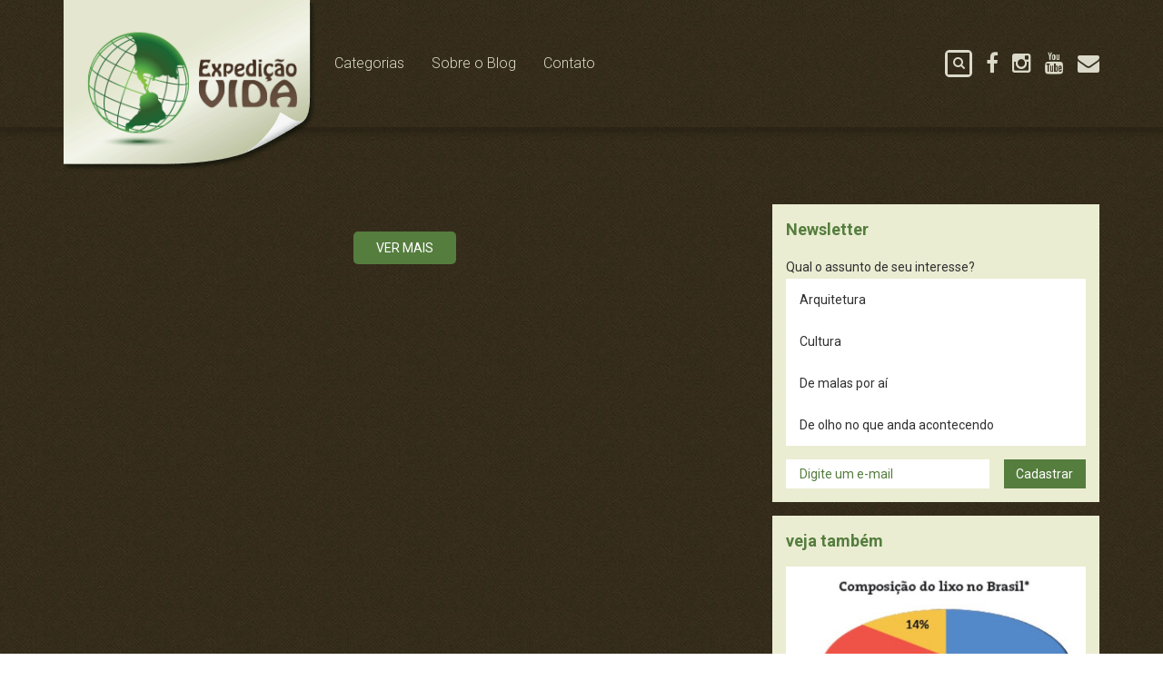

--- FILE ---
content_type: text/html; charset=UTF-8
request_url: http://expedicaovida.com.br/category/didatica/
body_size: 5507
content:
<!DOCTYPE html>
<html lang="en" class="no-js">
<head>
<meta charset="UTF-8" />
<meta http-equiv="X-UA-Compatible" content="IE=edge,chrome=1"> 
<meta name="viewport" content="width=device-width, initial-scale=1.0">
<link rel="icon" type="image/x-icon" href="http://expedicaovida.com.br/favicon.ico" />
<title>Didática | Expedição Vida</title>

<!-- SEO Ultimate (http://www.seodesignsolutions.com/wordpress-seo/) -->
<!-- /SEO Ultimate -->

<link rel="alternate" type="application/rss+xml" title="Feed da Categoria Expedição Vida &raquo; Didática" href="http://expedicaovida.com.br/category/didatica/feed/" />
		<script type="text/javascript">
			window._wpemojiSettings = {"baseUrl":"http:\/\/s.w.org\/images\/core\/emoji\/72x72\/","ext":".png","source":{"concatemoji":"http:\/\/expedicaovida.com.br\/wp-includes\/js\/wp-emoji-release.min.js?ver=4.3.34"}};
			!function(e,n,t){var a;function o(e){var t=n.createElement("canvas"),a=t.getContext&&t.getContext("2d");return!(!a||!a.fillText)&&(a.textBaseline="top",a.font="600 32px Arial","flag"===e?(a.fillText(String.fromCharCode(55356,56812,55356,56807),0,0),3e3<t.toDataURL().length):(a.fillText(String.fromCharCode(55357,56835),0,0),0!==a.getImageData(16,16,1,1).data[0]))}function i(e){var t=n.createElement("script");t.src=e,t.type="text/javascript",n.getElementsByTagName("head")[0].appendChild(t)}t.supports={simple:o("simple"),flag:o("flag")},t.DOMReady=!1,t.readyCallback=function(){t.DOMReady=!0},t.supports.simple&&t.supports.flag||(a=function(){t.readyCallback()},n.addEventListener?(n.addEventListener("DOMContentLoaded",a,!1),e.addEventListener("load",a,!1)):(e.attachEvent("onload",a),n.attachEvent("onreadystatechange",function(){"complete"===n.readyState&&t.readyCallback()})),(a=t.source||{}).concatemoji?i(a.concatemoji):a.wpemoji&&a.twemoji&&(i(a.twemoji),i(a.wpemoji)))}(window,document,window._wpemojiSettings);
		</script>
		<style type="text/css">
img.wp-smiley,
img.emoji {
	display: inline !important;
	border: none !important;
	box-shadow: none !important;
	height: 1em !important;
	width: 1em !important;
	margin: 0 .07em !important;
	vertical-align: -0.1em !important;
	background: none !important;
	padding: 0 !important;
}
</style>
<link rel='stylesheet' id='sb_instagram_styles-css'  href='http://expedicaovida.com.br/wp-content/plugins/instagram-feed/css/sb-instagram.min.css?ver=1.8.3' type='text/css' media='all' />
<link rel='stylesheet' id='sb-font-awesome-css'  href='https://maxcdn.bootstrapcdn.com/font-awesome/4.7.0/css/font-awesome.min.css' type='text/css' media='all' />
<link rel='stylesheet' id='source-sans-pro-css'  href='http://fonts.googleapis.com/css?family=Roboto:400,400italic,300,300italic,500,500italic,700,700italic' type='text/css' media='all' />
<link rel='stylesheet' id='main-css'  href='http://expedicaovida.com.br/wp-content/themes/expedicaovida/build/css/style.min.css' type='text/css' media='all' />
<script type='text/javascript' src='http://expedicaovida.com.br/wp-content/themes/expedicaovida/build/js/app.min.js'></script>
<!--[if lt IE 9]>
	<script src="http://expedicaovida.com.br/wp-content/themes/expedicaovida/build/js/html5.min.js"></script>
<![endif]-->
<style>
	.owl-main {
		position: relative !important;
	}
</style>
</head>
<body class="archive category category-didatica category-10">
	
	<div class="overlay opened-menu"></div>
	<div class="loading-content"></div>

	<header class="main-header focus">
		<div class="container-change">
			<div class="site-title"><a href="http://expedicaovida.com.br/" rel="home">Expedição Vida</a></div>
			<div class="menu-navigation main-navbar opened-menu">
				<ul class="main-menu pull-left">
					<li class="item lvl-1 item-1 has-submenu">
						<a href="javascript:void(0)" title="Categorias">Categorias</a>
						<ul class="submenu">
							<li class="item lvl-2 item-1"><a href='http://expedicaovida.com.br/category/arquitetura/' title="Arquitetura">Arquitetura</a></li><li class="item lvl-2 item-2"><a href='http://expedicaovida.com.br/category/cultura/' title="Cultura">Cultura</a></li><li class="item lvl-2 item-3"><a href='http://expedicaovida.com.br/category/viagens/' title="De malas por aí">De malas por aí</a></li><li class="item lvl-2 item-4"><a href='http://expedicaovida.com.br/category/atualidades/' title="De olho no que anda acontecendo">De olho no que anda acontecendo</a></li><li class="item lvl-2 item-5"><a href='http://expedicaovida.com.br/category/dicas-uteis/' title="Dicas úteis">Dicas úteis</a></li><li class="item lvl-2 item-6"><a href='http://expedicaovida.com.br/category/didatica/' title="Didática">Didática</a></li><li class="item lvl-2 item-7"><a href='http://expedicaovida.com.br/category/filmes-livros-musica/' title="Filmes, Livros e Música">Filmes, Livros e Música</a></li><li class="item lvl-2 item-8"><a href='http://expedicaovida.com.br/category/fotografia/' title="Fotografia">Fotografia</a></li><li class="item lvl-2 item-9"><a href='http://expedicaovida.com.br/category/curiosidades/' title="Guru dos curiosos">Guru dos curiosos</a></li><li class="item lvl-2 item-10"><a href='http://expedicaovida.com.br/category/meio-ambiente-sustentabilidade/' title="Meio Ambiente e Sustentabilidade">Meio Ambiente e Sustentabilidade</a></li><li class="item lvl-2 item-11"><a href='http://expedicaovida.com.br/category/moda-e-estetica/' title="Moda e Estética">Moda e Estética</a></li><li class="item lvl-2 item-12"><a href='http://expedicaovida.com.br/category/mundo-vivo/' title="Mundo Vivo">Mundo Vivo</a></li><li class="item lvl-2 item-13"><a href='http://expedicaovida.com.br/category/pense-nisso/' title="Pense Nisso">Pense Nisso</a></li><li class="item lvl-2 item-14"><a href='http://expedicaovida.com.br/category/politica-e-economia/' title="Política, Economia e Legislação">Política, Economia e Legislação</a></li><li class="item lvl-2 item-15"><a href='http://expedicaovida.com.br/category/historia/' title="Pontos da História">Pontos da História</a></li><li class="item lvl-2 item-16"><a href='http://expedicaovida.com.br/category/publicidade-e-propaganda/' title="Publicidade e Propaganda">Publicidade e Propaganda</a></li><li class="item lvl-2 item-17"><a href='http://expedicaovida.com.br/category/saude-cidadania/' title="Saúde e Cidadania">Saúde e Cidadania</a></li><li class="item lvl-2 item-18"><a href='http://expedicaovida.com.br/category/universo-da-ciencia/' title="Universo da Ciência">Universo da Ciência</a></li>						</ul>
					</li>
					<li class="item lvl-1 item-2"><a href="http://expedicaovida.com.br/sobre/">Sobre o Blog</a></li>
				
					<li class="item lvl-1 item-4"><a href="http://expedicaovida.com.br/contato/">Contato</a></li>
				</ul>
				<ul class="main-menu-aux pull-right">
					<li class="item item-form item-1" style="position: relative;">
						<div class="search-form" style="position: absolute; right: 0; top: 0;">
							<form action="http://expedicaovida.com.br" id="search">
								<input type="text" name="s" placeholder="Pesquisar">
								<button><i class="fa fa-search"></i></button>
							</form>
						</div>
					</li>
					<li class="item icon item-2">
						<a target="_blank" href="https://www.facebook.com/expedicaovida" title="Facebook">
							<span class="fa fa-facebook"></span>
						</a>
					</li>
					
					<li class="item icon item-4">
						<a target="_blank" href="https://instagram.com/mluizafausto" title="Instagram">
							<span class="fa fa-instagram"></span>
						</a>
					</li>
					<li class="item icon item-5">
						<a target="_blank" href="https://www.youtube.com/user/expedicaovida" title="Youtube">
							<span class="fa fa-youtube"></span>
						</a>
					</li>
					<li class="item icon item-6">
						<a href="mailto:contato@expedicaovida.com.br" title="Email">
							<span class="fa fa-envelope"></span>
						</a>
					</li>
				</ul>
			</div>

			<button class="toggle-menu js-toggle-menu opened-menu hidden-lg hidden-md">
				<span class="fa fa-bars"></span>
				<span class="fa fa-close"></span>
			</button>
		</div>
		<div class="header-shadow"></div>
	</header>

	<div class="clear-top"></div>
	<main class="main-site">
	
	<div class="main-home">
		<div class="container-change">
			<div class="row">
				<div class="main-posts col-lg-8 col-md-8 col-sm-8">
					<div id="ajax-load-more" class="ajax-load-more-wrap "><ul class="alm-listing alm-ajax" data-repeater="default" data-post-type="post" data-post-format="" data-category="didatica" data-category__not_in="" data-tag="" data-tag__not_in="" data-taxonomy="" data-taxonomy-terms="" data-taxonomy-operator="" data-meta-key="" data-meta-value="" data-meta-compare="" data-year="" data-month="" data-day="" data-author="" data-search="" data-post-status="" data-order="DESC" data-orderby="date" data-exclude="" data-offset="0" data-preloaded="false" data-preloaded_amount="5" data-posts-per-page="5" data-lang="" data-scroll="true" data-max-pages="5" data-pause="false" data-button-label="Older Posts" data-button-class="" data-destroy_after="" data-transition="fade"></ul></div>				</div>
				


	<div class="main-sidebar col-lg-4 col-md-4 col-sm-4">

		

		


		<div id="newsletter-widget" class="widget widget-newsletter">

			<h3>Newsletter</h3>

			<div class="widget-body">

				<div class="newsletter-content">

					<form action="/" id="newsletter-form" method="post">

						<div class="item item-categories">

							<span class="label-select-category">Qual o assunto de seu interesse?</span>

							<ul class="select-multiples select-category">

								<li class="item item-1"><input class="item-category" type="checkbox" name="newsletter_category[]" id="category-arquitetura" value="7" /><label for="category-arquitetura">Arquitetura</label></li><li class="item item-2"><input class="item-category" type="checkbox" name="newsletter_category[]" id="category-cultura" value="23" /><label for="category-cultura">Cultura</label></li><li class="item item-3"><input class="item-category" type="checkbox" name="newsletter_category[]" id="category-viagens" value="9" /><label for="category-viagens">De malas por aí</label></li><li class="item item-4"><input class="item-category" type="checkbox" name="newsletter_category[]" id="category-atualidades" value="6" /><label for="category-atualidades">De olho no que anda acontecendo</label></li><li class="item item-5"><input class="item-category" type="checkbox" name="newsletter_category[]" id="category-dicas-uteis" value="21" /><label for="category-dicas-uteis">Dicas úteis</label></li><li class="item item-6"><input class="item-category" type="checkbox" name="newsletter_category[]" id="category-didatica" value="10" /><label for="category-didatica">Didática</label></li><li class="item item-7"><input class="item-category" type="checkbox" name="newsletter_category[]" id="category-filmes-livros-musica" value="13" /><label for="category-filmes-livros-musica">Filmes, Livros e Música</label></li><li class="item item-8"><input class="item-category" type="checkbox" name="newsletter_category[]" id="category-fotografia" value="11" /><label for="category-fotografia">Fotografia</label></li><li class="item item-9"><input class="item-category" type="checkbox" name="newsletter_category[]" id="category-curiosidades" value="12" /><label for="category-curiosidades">Guru dos curiosos</label></li><li class="item item-10"><input class="item-category" type="checkbox" name="newsletter_category[]" id="category-meio-ambiente-sustentabilidade" value="5" /><label for="category-meio-ambiente-sustentabilidade">Meio Ambiente e Sustentabilidade</label></li><li class="item item-11"><input class="item-category" type="checkbox" name="newsletter_category[]" id="category-moda-e-estetica" value="14" /><label for="category-moda-e-estetica">Moda e Estética</label></li><li class="item item-12"><input class="item-category" type="checkbox" name="newsletter_category[]" id="category-mundo-vivo" value="4" /><label for="category-mundo-vivo">Mundo Vivo</label></li><li class="item item-13"><input class="item-category" type="checkbox" name="newsletter_category[]" id="category-pense-nisso" value="16" /><label for="category-pense-nisso">Pense Nisso</label></li><li class="item item-14"><input class="item-category" type="checkbox" name="newsletter_category[]" id="category-politica-e-economia" value="17" /><label for="category-politica-e-economia">Política, Economia e Legislação</label></li><li class="item item-15"><input class="item-category" type="checkbox" name="newsletter_category[]" id="category-historia" value="18" /><label for="category-historia">Pontos da História</label></li><li class="item item-16"><input class="item-category" type="checkbox" name="newsletter_category[]" id="category-publicidade-e-propaganda" value="19" /><label for="category-publicidade-e-propaganda">Publicidade e Propaganda</label></li><li class="item item-17"><input class="item-category" type="checkbox" name="newsletter_category[]" id="category-saude-cidadania" value="20" /><label for="category-saude-cidadania">Saúde e Cidadania</label></li><li class="item item-18"><input class="item-category" type="checkbox" name="newsletter_category[]" id="category-universo-da-ciencia" value="22" /><label for="category-universo-da-ciencia">Universo da Ciência</label></li>
							</ul>

						</div>

						<div class="item item-email item-send">

							<label for="newsletter_email">Email</label>

							<input type="text" name="newsletter_email" id="newsletter_email" placeholder="Digite um e-mail">

							<a class="send-newsletter">Cadastrar</a>

						</div>

						<div class="validate-form"><ul><li></li></ul></div>

					</form>

					<div class="newsletter-response"></div>

				</div>

			</div>

		</div>



		
		<div id="posts-mostviews" class="widget widget-mostviews">

			<h3>veja também</h3>

			<div class="widget-body">

				

				
				

				<article class="post-item post-1">

					<a href="http://expedicaovida.com.br/como-fazer-compostagem-em-casa/" title="Como fazer compostagem em casa">

						
						<img class="lazyload" data-src="http://expedicaovida.com.br/wp-content/uploads/2014/03/Composição-do-lixo-no-Brasil.jpg" alt="Como fazer compostagem em casa">

						
						<h4>Como fazer compostagem em casa</h4>

						<p>Que tal transformar os seus restos de comida em adubo para suas plantas? Você pode fazer isso por meio da compostagem! A compostagem é um processo no qual a matéria orgânica se decompõem e se transforma em nutrientes que podem ser aproveitados pelos vegetais. Mas a compostagem não é apenas uma boa estratégia para que [&hellip;]</p>

					</a>

				</article>



				
			</div>

		</div>

		


		
		<div id="random-videos" class="widget widget-videos nopd fluid">

			<img src="https://img.youtube.com/vi/FPqq2NhRO_o/0.jpg" alt="">

			<iframe src="https://www.youtube.com/embed/FPqq2NhRO_o" frameborder="0" allowfullscreen></iframe>

		</div>

		


		<div id="facebook-likebox" class="widget widget-fb-likebox">

			<h3>Curta nossa FanPage</h3>

			<div class="widget-body" id="fb-widget-container" style="height: auto;">

				<div class="fb-like-box" id="fb-like-bow" data-href="https://www.facebook.com/expedicaovida" data-colorscheme="light" data-show-faces="true" data-header="false" data-stream="false" data-show-border="false"></div>
				<!-- <div class="fb-like-box" data-href="https://www.facebook.com/expedicaovida" data-colorscheme="light" data-show-faces="true" data-header="false" data-stream="false" data-show-border="false"></div> -->

				

			</div>

		</div>



		


	</div>

			</div>
		</div>
	</div>




	</main>

	<!-- /main -->



    <footer id="mainFooter" class="mainFooter">

        <div class="container">

            <div class="row">

                <div class="allRights col-lg-6 col-md-6 col-sm-6">

                    <p>&copy; 2026 - Todos os direitos reservados para Expedição Vida</p>

                </div>

                <div class="dev col-lg-6 col-md-6 col-sm-6">

                    <p class="pull-right">designed by <a href="http://www.wimdesign.com.br/" target="_blank">WIM</a></p>

                </div>

            </div>

        </div>

    </footer>




<!-- load Twitter script -->
<script type="text/javascript">!function(d,s,id){var js,fjs=d.getElementsByTagName(s)[0];if(!d.getElementById(id)){js=d.createElement(s);js.id=id;js.src="//platform.twitter.com/widgets.js";fjs.parentNode.insertBefore(js,fjs);}}(document,"script","twitter-wjs");</script>
<!-- load Google+ script :: this should go just before </body> tag -->
<script type="text/javascript">
  (function() {
	var po = document.createElement('script'); po.type = 'text/javascript'; po.async = true;
	po.src = 'https://apis.google.com/js/plusone.js';
	var s = document.getElementsByTagName('script')[0];
  window.addEventListener("load", function () {
    s.parentNode.insertBefore(po, s);
  });
  })();
</script>
<!-- load Facebook script :: this should go right after <body> tag -->
<div id="fb-root"></div>
<script type="text/javascript">
(function($) {
  $(window).load(function() {
    var container = $('#fb-widget-container').innerWidth();
    $('#fb-like-bow').attr('data-width', container);
  })
})(jQuery);

(function(d, s, id) {
  var js, fjs = d.getElementsByTagName(s)[0];
  if (d.getElementById(id)) return;
  js = d.createElement(s); js.id = id;
  js.src = "//connect.facebook.net/pt_BR/all.js#xfbml=1";
  window.addEventListener("load", function () {
    fjs.parentNode.insertBefore(js, fjs);
  });
}(document, 'script', 'facebook-jssdk'));</script>

<script type="text/javascript">

    jQuery(document).ajaxComplete(function(){

        try{

            twttr.widgets.load();

            FB.XFBML.parse();

            gapi.plusone.go();

        }catch(ex){}

    });

</script>





<script>

(function(i,s,o,g,r,a,m){i['GoogleAnalyticsObject']=r;i[r]=i[r]||function(){

(i[r].q=i[r].q||[]).push(arguments)},i[r].l=1*new Date();a=s.createElement(o),

m=s.getElementsByTagName(o)[0];a.async=1;a.src=g;m.parentNode.insertBefore(a,m)

})(window,document,'script','//www.google-analytics.com/analytics.js','ga');



ga('create', 'UA-25477114-1', 'auto');

ga('send', 'pageview');

</script>




<!-- Instagram Feed JS -->
<script type="text/javascript">
var sbiajaxurl = "http://expedicaovida.com.br/wp-admin/admin-ajax.php";
</script>
<script type='text/javascript'>
/* <![CDATA[ */
var site = {"ajaxurl":"http:\/\/expedicaovida.com.br\/wp-admin\/admin-ajax.php","nonce":"f03faf375e","alm_nonce":"37d6dc0394","theme":"\/home\/expedica\/public_html\/wp-content\/themes\/expedicaovida","build":"http:\/\/expedicaovida.com.br\/wp-content\/themes\/expedicaovida","home":"http:\/\/expedicaovida.com.br"};
/* ]]> */
</script>
<script type='text/javascript' src='http://expedicaovida.com.br/wp-content/themes/expedicaovida/build/js/main.min.js'></script>
<div id="su-footer-links" style="text-align: center;"></div>






</body>

</html>


--- FILE ---
content_type: text/css
request_url: http://expedicaovida.com.br/wp-content/themes/expedicaovida/build/css/style.min.css
body_size: 12688
content:
@charset "UTF-8";/*! Main Styles
 *
 * @package ExpediçãoVida
 * @since 1.0.0
 * @author Felipe Rank (http://raank.github.io/)	
 *//*! normalize.css v3.0.2 | MIT License | git.io/normalize */img,legend{border:0}legend,td,th{padding:0}.fa-ul>li,sub,sup{position:relative}.container-fluid:after,.container:after,.post-title h3:after,.post-title ul:after,.post-title:after,.row:after{clear:both}.fa,body{-moz-osx-font-smoothing:grayscale}body,html{overflow-x:hidden}*,:after,:before,button,form,input,label,textarea{box-sizing:border-box}html{font-family:sans-serif;-ms-text-size-adjust:100%;-webkit-text-size-adjust:100%}article,aside,details,figcaption,figure,footer,header,hgroup,main,menu,nav,section,summary{display:block}audio,canvas,progress,video{display:inline-block;vertical-align:baseline}audio:not([controls]){display:none;height:0}[hidden],template{display:none}.container-fluid:after,.container-fluid:before,.container:after,.container:before,.row:after,.row:before{content:" ";display:table}a{background-color:transparent}a:active,a:hover{outline:0}abbr[title]{border-bottom:1px dotted}b,optgroup,strong{font-weight:700}dfn{font-style:italic}h1{font-size:2em}mark{background:#ff0;color:#000}small{font-size:80%}sub,sup{font-size:75%;line-height:0;vertical-align:baseline}sup{top:-.5em}sub{bottom:-.25em}svg:not(:root){overflow:hidden}figure{margin:1em 40px}hr{box-sizing:content-box;height:0}pre,textarea{overflow:auto}code,kbd,pre,samp{font-family:monospace,monospace;font-size:1em}button,input,optgroup,select,textarea{color:inherit;font:inherit;margin:0}button{overflow:visible}.widget-newsletter form,body.active{overflow:hidden}button,select{text-transform:none}button,html input[type=button],input[type=reset],input[type=submit]{-webkit-appearance:button;cursor:pointer}button[disabled],html input[disabled]{cursor:default}button::-moz-focus-inner,input::-moz-focus-inner{border:0;padding:0}input{line-height:normal}input[type=checkbox],input[type=radio]{box-sizing:border-box;padding:0}input[type=number]::-webkit-inner-spin-button,input[type=number]::-webkit-outer-spin-button{height:auto}input[type=search]{-webkit-appearance:textfield;box-sizing:content-box}input[type=search]::-webkit-search-cancel-button,input[type=search]::-webkit-search-decoration{-webkit-appearance:none}fieldset{border:1px solid silver;margin:0 2px;padding:.35em .625em .75em}.container,.container-fluid{margin-right:auto;margin-left:auto}table{border-collapse:collapse;border-spacing:0}.container,.container-fluid{padding-left:15px;padding-right:15px}@media (min-width:768px){.container{width:750px}}@media (min-width:992px){.container{width:970px}}@media (min-width:1200px){.container{width:1170px}}.row{margin-left:-15px;margin-right:-15px}.col-lg-1,.col-lg-10,.col-lg-11,.col-lg-12,.col-lg-2,.col-lg-3,.col-lg-4,.col-lg-5,.col-lg-6,.col-lg-7,.col-lg-8,.col-lg-9,.col-md-1,.col-md-10,.col-md-11,.col-md-12,.col-md-2,.col-md-3,.col-md-4,.col-md-5,.col-md-6,.col-md-7,.col-md-8,.col-md-9,.col-sm-1,.col-sm-10,.col-sm-11,.col-sm-12,.col-sm-2,.col-sm-3,.col-sm-4,.col-sm-5,.col-sm-6,.col-sm-7,.col-sm-8,.col-sm-9,.col-xs-1,.col-xs-10,.col-xs-11,.col-xs-12,.col-xs-2,.col-xs-3,.col-xs-4,.col-xs-5,.col-xs-6,.col-xs-7,.col-xs-8,.col-xs-9{position:relative;min-height:1px;padding-left:15px;padding-right:15px}.col-xs-1,.col-xs-10,.col-xs-11,.col-xs-12,.col-xs-2,.col-xs-3,.col-xs-4,.col-xs-5,.col-xs-6,.col-xs-7,.col-xs-8,.col-xs-9{float:left}.col-xs-1{width:8.33333%}.col-xs-2{width:16.66667%}.col-xs-3{width:25%}.col-xs-4{width:33.33333%}.col-xs-5{width:41.66667%}.col-xs-6{width:50%}.col-xs-7{width:58.33333%}.col-xs-8{width:66.66667%}.col-xs-9{width:75%}.col-xs-10{width:83.33333%}.col-xs-11{width:91.66667%}.col-xs-12{width:100%}.col-xs-pull-0{right:auto}.col-xs-pull-1{right:8.33333%}.col-xs-pull-2{right:16.66667%}.col-xs-pull-3{right:25%}.col-xs-pull-4{right:33.33333%}.col-xs-pull-5{right:41.66667%}.col-xs-pull-6{right:50%}.col-xs-pull-7{right:58.33333%}.col-xs-pull-8{right:66.66667%}.col-xs-pull-9{right:75%}.col-xs-pull-10{right:83.33333%}.col-xs-pull-11{right:91.66667%}.col-xs-pull-12{right:100%}.col-xs-push-0{left:auto}.col-xs-push-1{left:8.33333%}.col-xs-push-2{left:16.66667%}.col-xs-push-3{left:25%}.col-xs-push-4{left:33.33333%}.col-xs-push-5{left:41.66667%}.col-xs-push-6{left:50%}.col-xs-push-7{left:58.33333%}.col-xs-push-8{left:66.66667%}.col-xs-push-9{left:75%}.col-xs-push-10{left:83.33333%}.col-xs-push-11{left:91.66667%}.col-xs-push-12{left:100%}.col-xs-offset-0{margin-left:0}.col-xs-offset-1{margin-left:8.33333%}.col-xs-offset-2{margin-left:16.66667%}.col-xs-offset-3{margin-left:25%}.col-xs-offset-4{margin-left:33.33333%}.col-xs-offset-5{margin-left:41.66667%}.col-xs-offset-6{margin-left:50%}.col-xs-offset-7{margin-left:58.33333%}.col-xs-offset-8{margin-left:66.66667%}.col-xs-offset-9{margin-left:75%}.col-xs-offset-10{margin-left:83.33333%}.col-xs-offset-11{margin-left:91.66667%}.col-xs-offset-12{margin-left:100%}@media (min-width:768px){.col-sm-1,.col-sm-10,.col-sm-11,.col-sm-12,.col-sm-2,.col-sm-3,.col-sm-4,.col-sm-5,.col-sm-6,.col-sm-7,.col-sm-8,.col-sm-9{float:left}.col-sm-1{width:8.33333%}.col-sm-2{width:16.66667%}.col-sm-3{width:25%}.col-sm-4{width:33.33333%}.col-sm-5{width:41.66667%}.col-sm-6{width:50%}.col-sm-7{width:58.33333%}.col-sm-8{width:66.66667%}.col-sm-9{width:75%}.col-sm-10{width:83.33333%}.col-sm-11{width:91.66667%}.col-sm-12{width:100%}.col-sm-pull-0{right:auto}.col-sm-pull-1{right:8.33333%}.col-sm-pull-2{right:16.66667%}.col-sm-pull-3{right:25%}.col-sm-pull-4{right:33.33333%}.col-sm-pull-5{right:41.66667%}.col-sm-pull-6{right:50%}.col-sm-pull-7{right:58.33333%}.col-sm-pull-8{right:66.66667%}.col-sm-pull-9{right:75%}.col-sm-pull-10{right:83.33333%}.col-sm-pull-11{right:91.66667%}.col-sm-pull-12{right:100%}.col-sm-push-0{left:auto}.col-sm-push-1{left:8.33333%}.col-sm-push-2{left:16.66667%}.col-sm-push-3{left:25%}.col-sm-push-4{left:33.33333%}.col-sm-push-5{left:41.66667%}.col-sm-push-6{left:50%}.col-sm-push-7{left:58.33333%}.col-sm-push-8{left:66.66667%}.col-sm-push-9{left:75%}.col-sm-push-10{left:83.33333%}.col-sm-push-11{left:91.66667%}.col-sm-push-12{left:100%}.col-sm-offset-0{margin-left:0}.col-sm-offset-1{margin-left:8.33333%}.col-sm-offset-2{margin-left:16.66667%}.col-sm-offset-3{margin-left:25%}.col-sm-offset-4{margin-left:33.33333%}.col-sm-offset-5{margin-left:41.66667%}.col-sm-offset-6{margin-left:50%}.col-sm-offset-7{margin-left:58.33333%}.col-sm-offset-8{margin-left:66.66667%}.col-sm-offset-9{margin-left:75%}.col-sm-offset-10{margin-left:83.33333%}.col-sm-offset-11{margin-left:91.66667%}.col-sm-offset-12{margin-left:100%}}@media (min-width:992px){.col-md-1,.col-md-10,.col-md-11,.col-md-12,.col-md-2,.col-md-3,.col-md-4,.col-md-5,.col-md-6,.col-md-7,.col-md-8,.col-md-9{float:left}.col-md-1{width:8.33333%}.col-md-2{width:16.66667%}.col-md-3{width:25%}.col-md-4{width:33.33333%}.col-md-5{width:41.66667%}.col-md-6{width:50%}.col-md-7{width:58.33333%}.col-md-8{width:66.66667%}.col-md-9{width:75%}.col-md-10{width:83.33333%}.col-md-11{width:91.66667%}.col-md-12{width:100%}.col-md-pull-0{right:auto}.col-md-pull-1{right:8.33333%}.col-md-pull-2{right:16.66667%}.col-md-pull-3{right:25%}.col-md-pull-4{right:33.33333%}.col-md-pull-5{right:41.66667%}.col-md-pull-6{right:50%}.col-md-pull-7{right:58.33333%}.col-md-pull-8{right:66.66667%}.col-md-pull-9{right:75%}.col-md-pull-10{right:83.33333%}.col-md-pull-11{right:91.66667%}.col-md-pull-12{right:100%}.col-md-push-0{left:auto}.col-md-push-1{left:8.33333%}.col-md-push-2{left:16.66667%}.col-md-push-3{left:25%}.col-md-push-4{left:33.33333%}.col-md-push-5{left:41.66667%}.col-md-push-6{left:50%}.col-md-push-7{left:58.33333%}.col-md-push-8{left:66.66667%}.col-md-push-9{left:75%}.col-md-push-10{left:83.33333%}.col-md-push-11{left:91.66667%}.col-md-push-12{left:100%}.col-md-offset-0{margin-left:0}.col-md-offset-1{margin-left:8.33333%}.col-md-offset-2{margin-left:16.66667%}.col-md-offset-3{margin-left:25%}.col-md-offset-4{margin-left:33.33333%}.col-md-offset-5{margin-left:41.66667%}.col-md-offset-6{margin-left:50%}.col-md-offset-7{margin-left:58.33333%}.col-md-offset-8{margin-left:66.66667%}.col-md-offset-9{margin-left:75%}.col-md-offset-10{margin-left:83.33333%}.col-md-offset-11{margin-left:91.66667%}.col-md-offset-12{margin-left:100%}}@-ms-viewport{width:device-width}.visible-lg,.visible-lg-block,.visible-lg-inline,.visible-lg-inline-block,.visible-md,.visible-md-block,.visible-md-inline,.visible-md-inline-block,.visible-sm,.visible-sm-block,.visible-sm-inline,.visible-sm-inline-block,.visible-xs,.visible-xs-block,.visible-xs-inline,.visible-xs-inline-block{display:none!important}@media (max-width:767px){.visible-xs{display:block!important}table.visible-xs{display:table}tr.visible-xs{display:table-row!important}td.visible-xs,th.visible-xs{display:table-cell!important}.visible-xs-block{display:block!important}.visible-xs-inline{display:inline!important}.visible-xs-inline-block{display:inline-block!important}}@media (min-width:768px)and (max-width:991px){.visible-sm{display:block!important}table.visible-sm{display:table}tr.visible-sm{display:table-row!important}td.visible-sm,th.visible-sm{display:table-cell!important}.visible-sm-block{display:block!important}.visible-sm-inline{display:inline!important}.visible-sm-inline-block{display:inline-block!important}}@media (min-width:992px)and (max-width:1199px){.visible-md{display:block!important}table.visible-md{display:table}tr.visible-md{display:table-row!important}td.visible-md,th.visible-md{display:table-cell!important}.visible-md-block{display:block!important}.visible-md-inline{display:inline!important}.visible-md-inline-block{display:inline-block!important}}@media (min-width:1200px){.col-lg-1,.col-lg-10,.col-lg-11,.col-lg-12,.col-lg-2,.col-lg-3,.col-lg-4,.col-lg-5,.col-lg-6,.col-lg-7,.col-lg-8,.col-lg-9{float:left}.col-lg-1{width:8.33333%}.col-lg-2{width:16.66667%}.col-lg-3{width:25%}.col-lg-4{width:33.33333%}.col-lg-5{width:41.66667%}.col-lg-6{width:50%}.col-lg-7{width:58.33333%}.col-lg-8{width:66.66667%}.col-lg-9{width:75%}.col-lg-10{width:83.33333%}.col-lg-11{width:91.66667%}.col-lg-12{width:100%}.col-lg-pull-0{right:auto}.col-lg-pull-1{right:8.33333%}.col-lg-pull-2{right:16.66667%}.col-lg-pull-3{right:25%}.col-lg-pull-4{right:33.33333%}.col-lg-pull-5{right:41.66667%}.col-lg-pull-6{right:50%}.col-lg-pull-7{right:58.33333%}.col-lg-pull-8{right:66.66667%}.col-lg-pull-9{right:75%}.col-lg-pull-10{right:83.33333%}.col-lg-pull-11{right:91.66667%}.col-lg-pull-12{right:100%}.col-lg-push-0{left:auto}.col-lg-push-1{left:8.33333%}.col-lg-push-2{left:16.66667%}.col-lg-push-3{left:25%}.col-lg-push-4{left:33.33333%}.col-lg-push-5{left:41.66667%}.col-lg-push-6{left:50%}.col-lg-push-7{left:58.33333%}.col-lg-push-8{left:66.66667%}.col-lg-push-9{left:75%}.col-lg-push-10{left:83.33333%}.col-lg-push-11{left:91.66667%}.col-lg-push-12{left:100%}.col-lg-offset-0{margin-left:0}.col-lg-offset-1{margin-left:8.33333%}.col-lg-offset-2{margin-left:16.66667%}.col-lg-offset-3{margin-left:25%}.col-lg-offset-4{margin-left:33.33333%}.col-lg-offset-5{margin-left:41.66667%}.col-lg-offset-6{margin-left:50%}.col-lg-offset-7{margin-left:58.33333%}.col-lg-offset-8{margin-left:66.66667%}.col-lg-offset-9{margin-left:75%}.col-lg-offset-10{margin-left:83.33333%}.col-lg-offset-11{margin-left:91.66667%}.col-lg-offset-12{margin-left:100%}.visible-lg{display:block!important}table.visible-lg{display:table}tr.visible-lg{display:table-row!important}td.visible-lg,th.visible-lg{display:table-cell!important}.visible-lg-block{display:block!important}.visible-lg-inline{display:inline!important}.visible-lg-inline-block{display:inline-block!important}}@media (max-width:767px){.hidden-xs{display:none!important}}@media (min-width:768px)and (max-width:991px){.hidden-sm{display:none!important}}@media (min-width:992px)and (max-width:1199px){.hidden-md{display:none!important}}@media (min-width:1200px){.hidden-lg{display:none!important}}.visible-print{display:none!important}@media print{.visible-print{display:block!important}table.visible-print{display:table}tr.visible-print{display:table-row!important}td.visible-print,th.visible-print{display:table-cell!important}}.visible-print-block{display:none!important}@media print{.visible-print-block{display:block!important}}.visible-print-inline{display:none!important}@media print{.visible-print-inline{display:inline!important}}.visible-print-inline-block{display:none!important}@media print{.visible-print-inline-block{display:inline-block!important}.hidden-print{display:none!important}}.fa,.fa-stack{display:inline-block}@font-face{font-family:FontAwesome;src:url(../fonts/fontawesome-webfont.eot?v=4.3.0);src:url(../fonts/fontawesome-webfont.eot?#iefix&v=4.3.0)format("embedded-opentype"),url(../fonts/fontawesome-webfont.woff2?v=4.3.0)format("woff2"),url(../fonts/fontawesome-webfont.woff?v=4.3.0)format("woff"),url(../fonts/fontawesome-webfont.ttf?v=4.3.0)format("truetype"),url(../fonts/fontawesome-webfont.svg?v=4.3.0#fontawesomeregular)format("svg");font-weight:400;font-style:normal}.fa{font:normal normal normal 14px/1 FontAwesome;font-size:inherit;text-rendering:auto;-webkit-font-smoothing:antialiased;-webkit-transform:translate(0,0);-ms-transform:translate(0,0);transform:translate(0,0)}.fa-lg{font-size:1.33333em;line-height:.75em;vertical-align:-15%}.fa-2x{font-size:2em}.fa-3x{font-size:3em}.fa-4x{font-size:4em}.fa-5x{font-size:5em}.fa-fw{width:1.28571em;text-align:center}.fa-ul{padding-left:0;margin-left:2.14286em;list-style-type:none}.fa-li{position:absolute;left:-2.14286em;width:2.14286em;top:.14286em;text-align:center}.fa-li.fa-lg{left:-1.85714em}.fa-border{padding:.2em .25em .15em;border:.08em solid #eee;border-radius:.1em}.pull-right{float:right}.pull-left{float:left}.fa.pull-left{margin-right:.3em}.fa.pull-right{margin-left:.3em}.fa-spin{-webkit-animation:fa-spin 2s infinite linear;animation:fa-spin 2s infinite linear}.fa-pulse{-webkit-animation:fa-spin 1s infinite steps(8);animation:fa-spin 1s infinite steps(8)}@-webkit-keyframes fa-spin{0%{-webkit-transform:rotate(0);transform:rotate(0)}100%{-webkit-transform:rotate(359deg);transform:rotate(359deg)}}@keyframes fa-spin{0%{-webkit-transform:rotate(0);transform:rotate(0)}100%{-webkit-transform:rotate(359deg);transform:rotate(359deg)}}.fa-rotate-90{filter:progid:DXImageTransform.Microsoft.BasicImage(rotation=1);-webkit-transform:rotate(90deg);-ms-transform:rotate(90deg);transform:rotate(90deg)}.fa-rotate-180{filter:progid:DXImageTransform.Microsoft.BasicImage(rotation=2);-webkit-transform:rotate(180deg);-ms-transform:rotate(180deg);transform:rotate(180deg)}.fa-rotate-270{filter:progid:DXImageTransform.Microsoft.BasicImage(rotation=3);-webkit-transform:rotate(270deg);-ms-transform:rotate(270deg);transform:rotate(270deg)}.fa-flip-horizontal{filter:progid:DXImageTransform.Microsoft.BasicImage(rotation=0);-webkit-transform:scale(-1,1);-ms-transform:scale(-1,1);transform:scale(-1,1)}.fa-flip-vertical{filter:progid:DXImageTransform.Microsoft.BasicImage(rotation=2);-webkit-transform:scale(1,-1);-ms-transform:scale(1,-1);transform:scale(1,-1)}:root .fa-flip-horizontal,:root .fa-flip-vertical,:root .fa-rotate-180,:root .fa-rotate-270,:root .fa-rotate-90{-webkit-filter:none;filter:none}.fa-stack{position:relative;width:2em;height:2em;line-height:2em;vertical-align:middle}.fa-stack-1x,.fa-stack-2x,.overlay{left:0;width:100%;position:absolute}.fa-stack-1x,.fa-stack-2x{text-align:center}.fa-stack-1x{line-height:inherit}.fa-stack-2x{font-size:2em}.fa-inverse{color:#fff}.fa-glass:before{content:""}.fa-music:before{content:""}.fa-search:before{content:""}.fa-envelope-o:before{content:""}.fa-heart:before{content:""}.fa-star:before{content:""}.fa-star-o:before{content:""}.fa-user:before{content:""}.fa-film:before{content:""}.fa-th-large:before{content:""}.fa-th:before{content:""}.fa-th-list:before{content:""}.fa-check:before{content:""}.fa-close:before,.fa-remove:before,.fa-times:before{content:""}.fa-search-plus:before{content:""}.fa-search-minus:before{content:""}.fa-power-off:before{content:""}.fa-signal:before{content:""}.fa-cog:before,.fa-gear:before{content:""}.fa-trash-o:before{content:""}.fa-home:before{content:""}.fa-file-o:before{content:""}.fa-clock-o:before{content:""}.fa-road:before{content:""}.fa-download:before{content:""}.fa-arrow-circle-o-down:before{content:""}.fa-arrow-circle-o-up:before{content:""}.fa-inbox:before{content:""}.fa-play-circle-o:before{content:""}.fa-repeat:before,.fa-rotate-right:before{content:""}.fa-refresh:before{content:""}.fa-list-alt:before{content:""}.fa-lock:before{content:""}.fa-flag:before{content:""}.fa-headphones:before{content:""}.fa-volume-off:before{content:""}.fa-volume-down:before{content:""}.fa-volume-up:before{content:""}.fa-qrcode:before{content:""}.fa-barcode:before{content:""}.fa-tag:before{content:""}.fa-tags:before{content:""}.fa-book:before{content:""}.fa-bookmark:before{content:""}.fa-print:before{content:""}.fa-camera:before{content:""}.fa-font:before{content:""}.fa-bold:before{content:""}.fa-italic:before{content:""}.fa-text-height:before{content:""}.fa-text-width:before{content:""}.fa-align-left:before{content:""}.fa-align-center:before{content:""}.fa-align-right:before{content:""}.fa-align-justify:before{content:""}.fa-list:before{content:""}.fa-dedent:before,.fa-outdent:before{content:""}.fa-indent:before{content:""}.fa-video-camera:before{content:""}.fa-image:before,.fa-photo:before,.fa-picture-o:before{content:""}.fa-pencil:before{content:""}.fa-map-marker:before{content:""}.fa-adjust:before{content:""}.fa-tint:before{content:""}.fa-edit:before,.fa-pencil-square-o:before{content:""}.fa-share-square-o:before{content:""}.fa-check-square-o:before{content:""}.fa-arrows:before{content:""}.fa-step-backward:before{content:""}.fa-fast-backward:before{content:""}.fa-backward:before{content:""}.fa-play:before{content:""}.fa-pause:before{content:""}.fa-stop:before{content:""}.fa-forward:before{content:""}.fa-fast-forward:before{content:""}.fa-step-forward:before{content:""}.fa-eject:before{content:""}.fa-chevron-left:before{content:""}.fa-chevron-right:before{content:""}.fa-plus-circle:before{content:""}.fa-minus-circle:before{content:""}.fa-times-circle:before{content:""}.fa-check-circle:before{content:""}.fa-question-circle:before{content:""}.fa-info-circle:before{content:""}.fa-crosshairs:before{content:""}.fa-times-circle-o:before{content:""}.fa-check-circle-o:before{content:""}.fa-ban:before{content:""}.fa-arrow-left:before{content:""}.fa-arrow-right:before{content:""}.fa-arrow-up:before{content:""}.fa-arrow-down:before{content:""}.fa-mail-forward:before,.fa-share:before{content:""}.fa-expand:before{content:""}.fa-compress:before{content:""}.fa-plus:before{content:""}.fa-minus:before{content:""}.fa-asterisk:before{content:""}.fa-exclamation-circle:before{content:""}.fa-gift:before{content:""}.fa-leaf:before{content:""}.fa-fire:before{content:""}.fa-eye:before{content:""}.fa-eye-slash:before{content:""}.fa-exclamation-triangle:before,.fa-warning:before{content:""}.fa-plane:before{content:""}.fa-calendar:before{content:""}.fa-random:before{content:""}.fa-comment:before{content:""}.fa-magnet:before{content:""}.fa-chevron-up:before{content:""}.fa-chevron-down:before{content:""}.fa-retweet:before{content:""}.fa-shopping-cart:before{content:""}.fa-folder:before{content:""}.fa-folder-open:before{content:""}.fa-arrows-v:before{content:""}.fa-arrows-h:before{content:""}.fa-bar-chart-o:before,.fa-bar-chart:before{content:""}.fa-twitter-square:before{content:""}.fa-facebook-square:before{content:""}.fa-camera-retro:before{content:""}.fa-key:before{content:""}.fa-cogs:before,.fa-gears:before{content:""}.fa-comments:before{content:""}.fa-thumbs-o-up:before{content:""}.fa-thumbs-o-down:before{content:""}.fa-star-half:before{content:""}.fa-heart-o:before{content:""}.fa-sign-out:before{content:""}.fa-linkedin-square:before{content:""}.fa-thumb-tack:before{content:""}.fa-external-link:before{content:""}.fa-sign-in:before{content:""}.fa-trophy:before{content:""}.fa-github-square:before{content:""}.fa-upload:before{content:""}.fa-lemon-o:before{content:""}.fa-phone:before{content:""}.fa-square-o:before{content:""}.fa-bookmark-o:before{content:""}.fa-phone-square:before{content:""}.fa-twitter:before{content:""}.fa-facebook-f:before,.fa-facebook:before{content:""}.fa-github:before{content:""}.fa-unlock:before{content:""}.fa-credit-card:before{content:""}.fa-rss:before{content:""}.fa-hdd-o:before{content:""}.fa-bullhorn:before{content:""}.fa-bell:before{content:""}.fa-certificate:before{content:""}.fa-hand-o-right:before{content:""}.fa-hand-o-left:before{content:""}.fa-hand-o-up:before{content:""}.fa-hand-o-down:before{content:""}.fa-arrow-circle-left:before{content:""}.fa-arrow-circle-right:before{content:""}.fa-arrow-circle-up:before{content:""}.fa-arrow-circle-down:before{content:""}.fa-globe:before{content:""}.fa-wrench:before{content:""}.fa-tasks:before{content:""}.fa-filter:before{content:""}.fa-briefcase:before{content:""}.fa-arrows-alt:before{content:""}.fa-group:before,.fa-users:before{content:""}.fa-chain:before,.fa-link:before{content:""}.fa-cloud:before{content:""}.fa-flask:before{content:""}.fa-cut:before,.fa-scissors:before{content:""}.fa-copy:before,.fa-files-o:before{content:""}.fa-paperclip:before{content:""}.fa-floppy-o:before,.fa-save:before{content:""}.fa-square:before{content:""}.fa-bars:before,.fa-navicon:before,.fa-reorder:before{content:""}.fa-list-ul:before{content:""}.fa-list-ol:before{content:""}.fa-strikethrough:before{content:""}.fa-underline:before{content:""}.fa-table:before{content:""}.fa-magic:before{content:""}.fa-truck:before{content:""}.fa-pinterest:before{content:""}.fa-pinterest-square:before{content:""}.fa-google-plus-square:before{content:""}.fa-google-plus:before{content:""}.fa-money:before{content:""}.fa-caret-down:before{content:""}.fa-caret-up:before{content:""}.fa-caret-left:before{content:""}.fa-caret-right:before{content:""}.fa-columns:before{content:""}.fa-sort:before,.fa-unsorted:before{content:""}.fa-sort-desc:before,.fa-sort-down:before{content:""}.fa-sort-asc:before,.fa-sort-up:before{content:""}.fa-envelope:before{content:""}.fa-linkedin:before{content:""}.fa-rotate-left:before,.fa-undo:before{content:""}.fa-gavel:before,.fa-legal:before{content:""}.fa-dashboard:before,.fa-tachometer:before{content:""}.fa-comment-o:before{content:""}.fa-comments-o:before{content:""}.fa-bolt:before,.fa-flash:before{content:""}.fa-sitemap:before{content:""}.fa-umbrella:before{content:""}.fa-clipboard:before,.fa-paste:before{content:""}.fa-lightbulb-o:before{content:""}.fa-exchange:before{content:""}.fa-cloud-download:before{content:""}.fa-cloud-upload:before{content:""}.fa-user-md:before{content:""}.fa-stethoscope:before{content:""}.fa-suitcase:before{content:""}.fa-bell-o:before{content:""}.fa-coffee:before{content:""}.fa-cutlery:before{content:""}.fa-file-text-o:before{content:""}.fa-building-o:before{content:""}.fa-hospital-o:before{content:""}.fa-ambulance:before{content:""}.fa-medkit:before{content:""}.fa-fighter-jet:before{content:""}.fa-beer:before{content:""}.fa-h-square:before{content:""}.fa-plus-square:before{content:""}.fa-angle-double-left:before{content:""}.fa-angle-double-right:before{content:""}.fa-angle-double-up:before{content:""}.fa-angle-double-down:before{content:""}.fa-angle-left:before{content:""}.fa-angle-right:before{content:""}.fa-angle-up:before{content:""}.fa-angle-down:before{content:""}.fa-desktop:before{content:""}.fa-laptop:before{content:""}.fa-tablet:before{content:""}.fa-mobile-phone:before,.fa-mobile:before{content:""}.fa-circle-o:before{content:""}.fa-quote-left:before{content:""}.fa-quote-right:before{content:""}.fa-spinner:before{content:""}.fa-circle:before{content:""}.fa-mail-reply:before,.fa-reply:before{content:""}.fa-github-alt:before{content:""}.fa-folder-o:before{content:""}.fa-folder-open-o:before{content:""}.fa-smile-o:before{content:""}.fa-frown-o:before{content:""}.fa-meh-o:before{content:""}.fa-gamepad:before{content:""}.fa-keyboard-o:before{content:""}.fa-flag-o:before{content:""}.fa-flag-checkered:before{content:""}.fa-terminal:before{content:""}.fa-code:before{content:""}.fa-mail-reply-all:before,.fa-reply-all:before{content:""}.fa-star-half-empty:before,.fa-star-half-full:before,.fa-star-half-o:before{content:""}.fa-location-arrow:before{content:""}.fa-crop:before{content:""}.fa-code-fork:before{content:""}.fa-chain-broken:before,.fa-unlink:before{content:""}.fa-question:before{content:""}.fa-info:before{content:""}.fa-exclamation:before{content:""}.fa-superscript:before{content:""}.fa-subscript:before{content:""}.fa-eraser:before{content:""}.fa-puzzle-piece:before{content:""}.fa-microphone:before{content:""}.fa-microphone-slash:before{content:""}.fa-shield:before{content:""}.fa-calendar-o:before{content:""}.fa-fire-extinguisher:before{content:""}.fa-rocket:before{content:""}.fa-maxcdn:before{content:""}.fa-chevron-circle-left:before{content:""}.fa-chevron-circle-right:before{content:""}.fa-chevron-circle-up:before{content:""}.fa-chevron-circle-down:before{content:""}.fa-html5:before{content:""}.fa-css3:before{content:""}.fa-anchor:before{content:""}.fa-unlock-alt:before{content:""}.fa-bullseye:before{content:""}.fa-ellipsis-h:before{content:""}.fa-ellipsis-v:before{content:""}.fa-rss-square:before{content:""}.fa-play-circle:before{content:""}.fa-ticket:before{content:""}.fa-minus-square:before{content:""}.fa-minus-square-o:before{content:""}.fa-level-up:before{content:""}.fa-level-down:before{content:""}.fa-check-square:before{content:""}.fa-pencil-square:before{content:""}.fa-external-link-square:before{content:""}.fa-share-square:before{content:""}.fa-compass:before{content:""}.fa-caret-square-o-down:before,.fa-toggle-down:before{content:""}.fa-caret-square-o-up:before,.fa-toggle-up:before{content:""}.fa-caret-square-o-right:before,.fa-toggle-right:before{content:""}.fa-eur:before,.fa-euro:before{content:""}.fa-gbp:before{content:""}.fa-dollar:before,.fa-usd:before{content:""}.fa-inr:before,.fa-rupee:before{content:""}.fa-cny:before,.fa-jpy:before,.fa-rmb:before,.fa-yen:before{content:""}.fa-rouble:before,.fa-rub:before,.fa-ruble:before{content:""}.fa-krw:before,.fa-won:before{content:""}.fa-bitcoin:before,.fa-btc:before{content:""}.fa-file:before{content:""}.fa-file-text:before{content:""}.fa-sort-alpha-asc:before{content:""}.fa-sort-alpha-desc:before{content:""}.fa-sort-amount-asc:before{content:""}.fa-sort-amount-desc:before{content:""}.fa-sort-numeric-asc:before{content:""}.fa-sort-numeric-desc:before{content:""}.fa-thumbs-up:before{content:""}.fa-thumbs-down:before{content:""}.fa-youtube-square:before{content:""}.fa-youtube:before{content:""}.fa-xing:before{content:""}.fa-xing-square:before{content:""}.fa-youtube-play:before{content:""}.fa-dropbox:before{content:""}.fa-stack-overflow:before{content:""}.fa-instagram:before{content:""}.fa-flickr:before{content:""}.fa-adn:before{content:""}.fa-bitbucket:before{content:""}.fa-bitbucket-square:before{content:""}.fa-tumblr:before{content:""}.fa-tumblr-square:before{content:""}.fa-long-arrow-down:before{content:""}.fa-long-arrow-up:before{content:""}.fa-long-arrow-left:before{content:""}.fa-long-arrow-right:before{content:""}.fa-apple:before{content:""}.fa-windows:before{content:""}.fa-android:before{content:""}.fa-linux:before{content:""}.fa-dribbble:before{content:""}.fa-skype:before{content:""}.fa-foursquare:before{content:""}.fa-trello:before{content:""}.fa-female:before{content:""}.fa-male:before{content:""}.fa-gittip:before,.fa-gratipay:before{content:""}.fa-sun-o:before{content:""}.fa-moon-o:before{content:""}.fa-archive:before{content:""}.fa-bug:before{content:""}.fa-vk:before{content:""}.fa-weibo:before{content:""}.fa-renren:before{content:""}.fa-pagelines:before{content:""}.fa-stack-exchange:before{content:""}.fa-arrow-circle-o-right:before{content:""}.fa-arrow-circle-o-left:before{content:""}.fa-caret-square-o-left:before,.fa-toggle-left:before{content:""}.fa-dot-circle-o:before{content:""}.fa-wheelchair:before{content:""}.fa-vimeo-square:before{content:""}.fa-try:before,.fa-turkish-lira:before{content:""}.fa-plus-square-o:before{content:""}.fa-space-shuttle:before{content:""}.fa-slack:before{content:""}.fa-envelope-square:before{content:""}.fa-wordpress:before{content:""}.fa-openid:before{content:""}.fa-bank:before,.fa-institution:before,.fa-university:before{content:""}.fa-graduation-cap:before,.fa-mortar-board:before{content:""}.fa-yahoo:before{content:""}.fa-google:before{content:""}.fa-reddit:before{content:""}.fa-reddit-square:before{content:""}.fa-stumbleupon-circle:before{content:""}.fa-stumbleupon:before{content:""}.fa-delicious:before{content:""}.fa-digg:before{content:""}.fa-pied-piper:before{content:""}.fa-pied-piper-alt:before{content:""}.fa-drupal:before{content:""}.fa-joomla:before{content:""}.fa-language:before{content:""}.fa-fax:before{content:""}.fa-building:before{content:""}.fa-child:before{content:""}.fa-paw:before{content:""}.fa-spoon:before{content:""}.fa-cube:before{content:""}.fa-cubes:before{content:""}.fa-behance:before{content:""}.fa-behance-square:before{content:""}.fa-steam:before{content:""}.fa-steam-square:before{content:""}.fa-recycle:before{content:""}.fa-automobile:before,.fa-car:before{content:""}.fa-cab:before,.fa-taxi:before{content:""}.fa-tree:before{content:""}.fa-spotify:before{content:""}.fa-deviantart:before{content:""}.fa-soundcloud:before{content:""}.fa-database:before{content:""}.fa-file-pdf-o:before{content:""}.fa-file-word-o:before{content:""}.fa-file-excel-o:before{content:""}.fa-file-powerpoint-o:before{content:""}.fa-file-image-o:before,.fa-file-photo-o:before,.fa-file-picture-o:before{content:""}.fa-file-archive-o:before,.fa-file-zip-o:before{content:""}.fa-file-audio-o:before,.fa-file-sound-o:before{content:""}.fa-file-movie-o:before,.fa-file-video-o:before{content:""}.fa-file-code-o:before{content:""}.fa-vine:before{content:""}.fa-codepen:before{content:""}.fa-jsfiddle:before{content:""}.fa-life-bouy:before,.fa-life-buoy:before,.fa-life-ring:before,.fa-life-saver:before,.fa-support:before{content:""}.fa-circle-o-notch:before{content:""}.fa-ra:before,.fa-rebel:before{content:""}.fa-empire:before,.fa-ge:before{content:""}.fa-git-square:before{content:""}.fa-git:before{content:""}.fa-hacker-news:before{content:""}.fa-tencent-weibo:before{content:""}.fa-qq:before{content:""}.fa-wechat:before,.fa-weixin:before{content:""}.fa-paper-plane:before,.fa-send:before{content:""}.fa-paper-plane-o:before,.fa-send-o:before{content:""}.fa-history:before{content:""}.fa-circle-thin:before,.fa-genderless:before{content:""}.fa-header:before{content:""}.fa-paragraph:before{content:""}.fa-sliders:before{content:""}.fa-share-alt:before{content:""}.fa-share-alt-square:before{content:""}.fa-bomb:before{content:""}.fa-futbol-o:before,.fa-soccer-ball-o:before{content:""}.fa-tty:before{content:""}.fa-binoculars:before{content:""}.fa-plug:before{content:""}.fa-slideshare:before{content:""}.fa-twitch:before{content:""}.fa-yelp:before{content:""}.fa-newspaper-o:before{content:""}.fa-wifi:before{content:""}.fa-calculator:before{content:""}.fa-paypal:before{content:""}.fa-google-wallet:before{content:""}.fa-cc-visa:before{content:""}.fa-cc-mastercard:before{content:""}.fa-cc-discover:before{content:""}.fa-cc-amex:before{content:""}.fa-cc-paypal:before{content:""}.fa-cc-stripe:before{content:""}.fa-bell-slash:before{content:""}.fa-bell-slash-o:before{content:""}.fa-trash:before{content:""}.fa-copyright:before{content:""}.fa-at:before{content:""}.fa-eyedropper:before{content:""}.fa-paint-brush:before{content:""}.fa-birthday-cake:before{content:""}.fa-area-chart:before{content:""}.fa-pie-chart:before{content:""}.fa-line-chart:before{content:""}.fa-lastfm:before{content:""}.fa-lastfm-square:before{content:""}.fa-toggle-off:before{content:""}.fa-toggle-on:before{content:""}.fa-bicycle:before{content:""}.fa-bus:before{content:""}.fa-ioxhost:before{content:""}.fa-angellist:before{content:""}.fa-cc:before{content:""}.fa-ils:before,.fa-shekel:before,.fa-sheqel:before{content:""}.fa-meanpath:before{content:""}.fa-buysellads:before{content:""}.fa-connectdevelop:before{content:""}.fa-dashcube:before{content:""}.fa-forumbee:before{content:""}.fa-leanpub:before{content:""}.fa-sellsy:before{content:""}.fa-shirtsinbulk:before{content:""}.fa-simplybuilt:before{content:""}.fa-skyatlas:before{content:""}.fa-cart-plus:before{content:""}.fa-cart-arrow-down:before{content:""}.fa-diamond:before{content:""}.fa-ship:before{content:""}.fa-user-secret:before{content:""}.fa-motorcycle:before{content:""}.fa-street-view:before{content:""}.fa-heartbeat:before{content:""}.fa-venus:before{content:""}.fa-mars:before{content:""}.fa-mercury:before{content:""}.fa-transgender:before{content:""}.fa-transgender-alt:before{content:""}.fa-venus-double:before{content:""}.fa-mars-double:before{content:""}.fa-venus-mars:before{content:""}.fa-mars-stroke:before{content:""}.fa-mars-stroke-v:before{content:""}.fa-mars-stroke-h:before{content:""}.fa-neuter:before{content:""}.fa-facebook-official:before{content:""}.fa-pinterest-p:before{content:""}.fa-whatsapp:before{content:""}.fa-server:before{content:""}.fa-user-plus:before{content:""}.fa-user-times:before{content:""}.fa-bed:before,.fa-hotel:before{content:""}.fa-viacoin:before{content:""}.fa-train:before{content:""}.fa-subway:before{content:""}.fa-medium:before{content:""}.nopd{padding:0!important}.overlay{height:100%;top:0;background:#000;opacity:.7;filter:alpha(opacity=70)}@media (max-width:991px){.overlay{-webkit-transition:all .3s ease;transition:all .3s ease;-webkit-transform:scale(1.5);-ms-transform:scale(1.5);transform:scale(1.5);opacity:0}.overlay.active{-webkit-transform:scale(1);-ms-transform:scale(1);transform:scale(1);opacity:.7;z-index:123456;position:fixed}}@media (min-width:991px){.overlay{display:none}}.clear-top{width:100%;float:left;display:block;-webkit-transition:all .2s ease-out;transition:all .2s ease-out;height:195px}.simple .clear-top{height:105px}@media (max-width:991px){.clear-top{height:15px}}.loading-content{height:4px;position:fixed;left:0;top:0;width:0;z-index:1234567;background-color:#557d3e;background-position:center center;background-repeat:no-repeat}.widget{background:#eaedd2;padding:15px;margin-bottom:15px}.widget,.widget .item,.widget form,.widget h3,.widget h4,.widget p,.widget select,.widget-body{width:100%;float:left}.widget h3{color:#557d3e;margin:0;padding-bottom:15px;font-size:18px;font-weight:700}.widget-newsletter input,.widget-newsletter input:focus,.widget-newsletter input:hover,.widget-newsletter option,.widget-newsletter option:focus,.widget-newsletter option:hover,.widget-newsletter select,.widget-newsletter select:focus,.widget-newsletter select:hover{outline:0;border:none}.widget-newsletter .email_exists{float:left;width:100%;margin-top:15px;background-color:#fcf8e3;border-color:#faebcc;color:#8a6d3b;border-radius:5px;padding:5px 15px}.widget-newsletter .email_exists p{font-size:12px}.widget-newsletter .email_exists p span{margin-right:7px}.widget-newsletter .select-category{width:100%;float:left;background:#fff;position:relative;overflow-y:scroll}.widget-newsletter .select-category li{float:left;width:100%}.widget-newsletter .select-category li label{width:100%;float:left;padding:10px 15px;cursor:pointer}.widget-newsletter .select-category li input{display:none}.widget-newsletter .select-category li.active{color:#fff!important;background-color:#557d3e!important;outline:0}.widget-newsletter .item-email{padding:15px 0 0}.widget-newsletter .item-email label{width:100%;float:left;display:none}.no-placeholder .widget-newsletter .item-email label{display:block}.null-instagram-feed .clear a,.widget-newsletter .newsletter-response .message p,.widget-newsletter .newsletter-response .message span{display:inline-block}.widget-newsletter .item-email a,.widget-newsletter .item-email input{height:32px;line-height:32px}.widget-newsletter .item-email input{padding:0 15px;width:73%;float:left}.widget-newsletter .item-email input::-webkit-input-placeholder{color:#557d3e}.widget-newsletter .item-email input:-moz-placeholder{color:#557d3e}.widget-newsletter .item-email input::-moz-placeholder{color:#557d3e}.widget-newsletter .item-email input:-ms-input-placeholder{color:#557d3e}.widget-newsletter .item-email a{width:25%;float:right;background:#557d3e;color:#fff;cursor:pointer;text-align:center}.widget-newsletter .item-email a:hover{color:#557d3e;background:0 0}@media (min-width:1200px){.widget-newsletter .item-email input{width:224px}.widget-newsletter .item-email a{width:90px}}@media (min-width:992px)and (max-width:1200px){.widget-newsletter .item-email input{width:173px}.widget-newsletter .item-email a{width:75px}}@media (min-width:640px)and (max-width:992px){.widget-newsletter .item-email input{width:60%}.widget-newsletter .item-email a{width:40%}}.null-instagram-feed .instagram-pics,.null-instagram-feed .instagram-pics li a,.null-instagram-feed .instagram-pics li img,.widget-mostviews a,.widget-mostviews h4,.widget-mostviews img,.widget-mostviews p,.widget-newsletter .newsletter-response{float:left;width:100%}.widget-newsletter .newsletter-response{background:#eaedd2;overflow:hidden;position:relative}.widget-newsletter .newsletter-response .message,.widget-newsletter .newsletter-response .response{width:100%;float:left;height:100%}.widget-newsletter .newsletter-response .message{text-align:center}.widget-newsletter .newsletter-response .message p{font-size:14px}.widget-newsletter .newsletter-response .message span{height:64px;margin:32px 0 20px;font-size:64px}.widget-newsletter .newsletter-response .message.success{background-color:#f1f9f7;border-color:#e0f1e9;color:#1d9d74}.widget-newsletter .newsletter-response .message.warning{background-color:#fcf8e3;border-color:#faebcc;color:#8a6d3b;border-radius:5px}.widget-mostviews a{color:#303030!important}.widget-mostviews h4{line-height:18px;padding:0 0 15px;font-size:16px}.widget-mostviews p{margin:0}.widget-mostviews img{height:auto;margin-bottom:15px}.widget-mostviews .post-3{margin-bottom:0}.widget-video{background-image:url(../images/loader.gif);background-position:center center;background-repeat:no-repeat}.widget-fb-likebox .widget-body{height:70px}.null-instagram-feed .instagram-pics li{float:left;margin:2px}@media (min-width:1200px){.null-instagram-feed .instagram-pics{width:342px;margin:-6px}.null-instagram-feed .instagram-pics li{width:110px}}@media (min-width:992px)and (max-width:1200px){.null-instagram-feed .instagram-pics{width:275px;margin:-6px}.null-instagram-feed .instagram-pics li{width:133px}}@media (max-width:991px){.null-instagram-feed .instagram-pics li{width:50%;padding:2px;margin:0}}.null-instagram-feed .clear{margin-bottom:0;float:left;width:100%;line-height:20px}.post-body p,.post-item{margin-bottom:15px}.main-posts{position:static}.main-posts .alm-btn-wrap,.post-item{float:left;width:100%;position:relative}.main-posts .alm-btn-wrap{text-align:center;padding:30px 0 45px;overflow:hidden}.main-posts .alm-btn-wrap button{display:inline-block;background:#557d3e;color:#fff;padding:5px 25px;text-transform:uppercase;-webkit-transition:all .3s ease;transition:all .3s ease;border-radius:5px;font-size:14px}.main-posts .alm-btn-wrap button:hover{background:#86b66b}.main-posts .alm-btn-wrap button,.main-posts .alm-btn-wrap button:focus,.main-posts .alm-btn-wrap button:hover{outline:0;border:0}.main-posts .alm-btn-wrap button.init{display:none}.post-item{background:#eaedd2;min-height:200px}.post-item a{color:#557d3e}.post-item a:focus,.post-item a:hover{text-decoration:none;outline:0;border:none;color:#86b66b}.post-header{padding:0 15px}.post-title h3,.post-title ul{display:table;padding-left:15px}.post-date{width:64px;height:98px;float:left;background-image:url(../images/post-date@2x.png);background-position:0 0;background-repeat:no-repeat;background-size:64px 98px}.no-backgroundsize .post-date{background-image:url(../images/post-date.png)}.post-date p{width:100%;float:left;text-align:center;color:#fff;line-height:14px;font-size:14px}.post-date p span{font-size:18px;font-weight:700}.post-title:after,.post-title:before{content:" ";display:table}.post-title h3:after,.post-title h3:before,.post-title ul:after,.post-title ul:before{content:" ";display:table}.post-title h3{font-size:20px;line-height:22px;color:#557d3e}.post-title h3:after,.post-title h3:before{content:" ";display:table}.main-header .header-shadow:after,.main-header .header-shadow:before,.post-comments .reply a:before{content:""}.post-title ul li{display:inline;margin-right:10px}.post-close{position:absolute;right:15px;top:15px;padding:0;width:40px;height:40px;text-align:center;line-height:40px;border-radius:50%;background:#557d3e;color:#eaedd2;transition:all .3s ease;font-size:24px}.post-close,.post-footer ul li{-webkit-transition:all .3s ease}.post-body,.post-footer{padding:15px}.post-close,.post-close:focus,.post-close:hover{border:0;outline:0}.post-close:focus,.post-close:hover{background:#eaedd2;color:#86b66b;-webkit-transform:rotate(360deg);-ms-transform:rotate(360deg);transform:rotate(360deg)}.post-body p:first-child,.post-body p:last-child{margin:0}.post-image{float:left;margin-right:15px;width:300px}@media (max-width:991px){.post-image{width:150px}}.post-image img{width:100%;float:left}.post-footer .post-shares{float:right}.post-footer .share-item{float:left;width:auto;height:32px;overflow:hidden}.post-footer .share-item a{width:100%;float:left;height:32px;padding-right:10px}.post-footer .share-item a .fa{width:32px;height:32px;float:left;font-size:18px;text-align:center;line-height:32px;color:#fff}.post-footer .share-item a span{width:auto;float:left;height:32px;line-height:32px;font-size:18px;color:#fff}.post-footer,.post-related,.post-related .loading,.post-related .related-container{width:100%;float:left}.post-related{position:relative;overflow:hidden}.post-related .related-container{height:200px;background:#eaedd2;margin-top:15px;border-top:1px dashed #54462c}.post-footer ul{overflow:hidden;float:right;width:auto;border:1px solid rgba(0,0,0,.08);border-radius:4px}.post-footer ul li{float:left;height:48px;line-height:48px;transition:all .3s ease;padding:0 10px}.post-footer ul li>span{float:left;width:auto;height:20px}.post-footer ul li.foo-comment a,.post-footer ul li.foo-more a{padding:0 15px}.post-footer ul li.foo-comment a,.post-footer ul li.foo-comment a .fa,.post-footer ul li.foo-more a,.post-footer ul li.foo-more a .fa{height:48px;line-height:48px;float:left}.post-footer ul li.foo-comment a .fa,.post-footer ul li.foo-more a .fa{font-size:20px}.post-footer ul li.foo-comment span{padding-left:10px}.post-footer ul li.foo-more .fa{line-height:54px}.post-footer ul li.foo-fb>span .fb-like{height:20px}.post-footer ul li.foo-fb>span .fb-like>span{vertical-align:middle!important}.post-footer ul li.foo-gplus>span{margin-top:15px;width:58px!important}.post-footer ul li.foo-gplus>span>div{float:left!important}.post-footer ul li.foo-twitter>span{width:88px}.post-footer ul li.foo-twitter>span>iframe{width:88px;float:left;margin-top:15px}.post-footer ul li.foo-loading{font-size:24px;color:#86b66b;-webkit-transition:all .3s ease;transition:all .3s ease;height:47px;width:140px;background-image:url(../images/loading-shares.gif);background-repeat:no-repeat;background-position:center center}.post-footer ul li.loading-item{height:0;overflow:hidden;width:0;padding:0!important}.post-footer ul li.loaded-item{overflow:hidden;width:auto;height:48px;line-height:48px;-webkit-transition:all .3s ease;transition:all .3s ease;padding:0 10px}.post-comments{width:100%;padding:15px;background:#eaedd2;float:left;margin-top:-15px;margin-bottom:30px}.post-comments h3{color:#557d3e;font-size:24px}.post-comments h2{width:100%;float:left;color:#557d3e}.post-comments h2 span{text-decoration:underline}.post-comments .children,.post-comments .comment-body{width:100%;float:left;padding:15px}.post-comments .comment-author,.post-comments .comment-meta{float:left;height:24px;line-height:24px;margin-right:15px}.post-comments p{width:100%;float:left;margin:0;font-size:14px;line-height:18px}.post-comments .reply{width:100%;float:left;margin-top:10px}.post-comments .reply a{padding:5px 10px;font-size:14px;background:#557d3e;color:#fff;position:relative}.post-comments .reply a:before{width:0;height:0;border:10px solid transparent;border-bottom:10px solid #557d3e;position:absolute;top:-15px;left:5px}.post-comments form input[type=text]:focus,.post-comments form textarea:focus{outline:0;border:1px solid #86b66b}.post-comments form{width:100%;float:left;margin-top:10px}.post-comments form p{margin-top:10px}.post-comments form p:first-child{margin-top:0}.post-comments form input[type=submit]{padding:5px 15px}.post-comments form input[type=text],.post-comments form label{height:32px;float:left}.post-comments form label{line-height:32px;font-weight:700;padding:0 15px}.post-comments form input[type=text]{width:250px;padding:0 10px}.post-comments form textarea{width:100%;float:left;padding:5px 10px}.posts-related,.posts-related .related_post_title{width:100%;float:left}.posts-related .related_post_title{padding:15px;background:#eaedd2;color:#86b66b;font-size:24px;margin-bottom:15px}body,p{font-size:14px}body,h1,h2,h3,h4,h5,h6,html,ol,ul{margin:0;padding:0}body{color:#303030;line-height:26px;background-color:transparent;background-image:url(../images/background_pattern.jpg);background-position:0 0;background-repeat:repeat;font-family:Roboto,Helvetica,Arial,sans-serif;-webkit-font-smoothing:antialiased;speak:none}ol li,ul li{list-style:none}p{line-height:20px}a{color:#557d3e;text-decoration:none}.main-site{width:100%;float:left}.lazyload,.lazyloading{opacity:0}.lazyloaded{opacity:1;-webkit-transition:opacity 300ms;transition:opacity 300ms}.fluidvids{background-image:url(../images/loader.gif);background-repeat:no-repeat;background-position:center center}.mainFooter{width:100%;float:left;background:#eaedd2;padding:15px 0;font-size:12px;line-height:16px;position:relative;z-index:100}.mainFooter p{margin:0}.mainFooter .dev p{float:right}.main-header{z-index:123466;position:fixed;width:100%;float:left;-webkit-transition:all .2s ease-out;transition:all .2s ease-out;background-color:transparent;background-image:url(../images/background_pattern.jpg);background-position:0 0;background-repeat:repeat}.main-header.simple{height:90px}.main-header .header-shadow{width:100%;float:left;background:none;position:absolute;bottom:0;height:10px;display:block;z-index:1}.main-header .header-shadow:before{width:120%;margin:0 0 0 -10%;height:10px;border-radius:0;background:none;box-shadow:0 7px 7px rgba(0,0,0,.2);float:left;display:block}@media (max-width:991px){.main-header{height:78px;background:#eaedd2;position:relative}}.site-title,.site-title a{background-repeat:no-repeat}@media (min-width:992px){.main-header{height:140px}}.site-title{width:283px;height:198px;position:relative;transition:all .2s ease-out;z-index:2;background-image:url(../images/site-title.png);background-position:0 0;background-size:100% auto}.site-title,.site-title a{float:left;-webkit-transition:all .2s ease-out}.site-title a{width:100%;height:100%;text-indent:-9999px;transition:all .2s ease-out;background-image:url(../images/site-logo.png);background-position:center center;background-size:90% auto}.simple .site-title{width:165px;height:108px}.main-navbar{z-index:3}@media (max-width:991px){.site-title{width:112px;height:78px;background-image:none}.site-title a{background-size:112px auto}.main-navbar{overflow-x:hidden;overflow-y:auto;-webkit-transition:all .3s ease;transition:all .3s ease;box-shadow:-3px 3px 3px rgba(0,0,0,.5);-webkit-transform:translate3d(310px,0,0);transform:translate3d(310px,0,0);display:none}.main-navbar.loaded{display:block}.main-navbar.active{-webkit-transform:translate3d(0,0,0);transform:translate3d(0,0,0)}}.main-navbar.onMob{width:300px;position:absolute;right:0;top:78px;background:#eaedd2}@media (max-width:320px){.main-navbar.onMob{width:90%}}.toggle-menu{float:right;font-size:28px;height:30px;margin:24px 0;position:relative;width:24px;padding:0;display:none}.toggle-menu,.toggle-menu:active,.toggle-menu:focus{border:none;outline:0;background:0 0!important}.toggle-menu.active,.toggle-menu:focus,.toggle-menu:hover{color:#86b66b}.toggle-menu .fa{-webkit-transition:all .3s ease;transition:all .3s ease;position:absolute;right:0;top:0}.toggle-menu .fa-bars{-webkit-transform:scale(1);-ms-transform:scale(1);transform:scale(1)}.toggle-menu .fa-close,.toggle-menu.active .fa-bars{-webkit-transform:scale(0);-ms-transform:scale(0);transform:scale(0)}.toggle-menu.active .fa-close{-webkit-transform:scale(1);-ms-transform:scale(1);transform:scale(1)}.main-menu{position:relative;transition:all .2s ease-out}.main-menu,.main-menu .lvl-1>a{-webkit-transition:all .2s ease-out}@media (max-width:991px){.toggle-menu{display:block}.main-menu{height:auto}}@media (min-width:992px){.main-menu{height:140px}}.simple .main-menu{height:90px}.main-menu .lvl-1{height:100%;width:auto;float:left}.main-menu .lvl-1>a{color:#DBD9C9;padding:0 15px;float:left;transition:all .2s ease-out;font-size:16px;font-weight:300}@media (min-width:992px){.main-menu .lvl-1>a{height:140px;line-height:140px}}.simple .main-menu .lvl-1>a{height:90px;line-height:90px}.main-menu .lvl-1>a.active,.main-menu .lvl-1>a:focus,.main-menu .lvl-1>a:hover{outline:0;color:#86b66b;background:rgba(255,255,255,.1)}@media (max-width:991px){.main-menu .lvl-1{height:auto}.main-menu .lvl-1,.main-menu .lvl-1 a{width:100%;float:left}.main-menu .lvl-1 a{color:#86b66b;padding:15px;font-size:20px}.main-menu .lvl-1 a:focus,.main-menu .lvl-1 a:hover{background:#86b66b;color:#fff}}.main-menu .has-submenu span,.main-menu .item-close span{margin-right:10px}.main-menu .submenu{background:#eaedd2;position:absolute;left:0;top:0;z-index:123476;overflow-y:auto}@media (min-width:992px){.main-menu .submenu{display:none;top:100%;width:auto;box-shadow:2px 2px 2px rgba(0,0,0,.5)}.main-menu .submenu li{width:200px;float:left}.main-menu .submenu a{height:auto;width:100%;float:left;line-height:18px;font-size:14px;color:#86b66b!important;padding:5px 15px}.main-menu .submenu a:hover{color:#eaedd2!important;background:#557d3e}}@media (max-width:991px){.main-menu .submenu{width:100%;-webkit-transition:all .3s ease;transition:all .3s ease;-webkit-transform:translate3d(320px,0,0);transform:translate3d(320px,0,0);box-shadow:-3px 0 3px rgba(0,0,0,.5)}.main-menu .submenu.active{-webkit-transform:translate3d(0,0,0);transform:translate3d(0,0,0)}}@media (min-width:992px){.main-menu .has-submenu{position:relative}.main-menu .has-submenu .submenu.active{display:block;overflow-y:auto}}.main-menu-aux{-webkit-transition:all .2s ease-out;transition:all .2s ease-out;margin-top:55px}.simple .main-menu-aux{margin-top:30px}@media (max-width:991px){.main-menu-aux{width:100%;float:left;text-align:center;margin:0!important}}.main-menu-aux li{height:30px;line-height:30px;float:left;margin-left:15px}.main-menu-aux li.icon a{color:#DBD9C9;display:inline-block;font-size:24px}.main-menu-aux li.icon a:focus,.main-menu-aux li.icon a:hover{outline:0;color:#86b66b}@media (max-width:991px){.main-menu-aux li{float:none;display:inline-block;margin:0}.main-menu-aux li.icon a{color:#557d3e!important;padding:0 15px}.item-form{width:100%;margin:15px 0!important;padding:0 15px}}.search-form{width:30px;height:30px;overflow:hidden;float:left;border-radius:5px}.search-form:hover{width:230px;background:#DBD9C9}.search-form:hover .fa{color:#86b66b!important}.search-form form{width:230px;float:right}.search-form button{border:3px solid #DBD9C9;display:inline-block;height:30px;float:right;padding:0;width:30px;background:0 0;position:relative}.search-form button .fa{height:100%;width:100%;text-align:center;color:#DBD9C9;vertical-align:middle;line-height:14px}.search-form button:focus,.search-form button:hover{outline:0}.search-form input{float:left;width:200px;border:none;height:30px;padding:0 5px;background:0 0}.search-form input::-webkit-input-placeholder{color:#303030}.search-form input:-moz-placeholder{color:#303030}.search-form input::-moz-placeholder{color:#303030}.search-form input:-ms-input-placeholder{color:#303030}.search-form input:focus{outline:0}@media (max-width:991px){.search-form,.search-form:hover{width:100%;background:#fff}.search-form{float:left;display:inline-block;height:40px}.search-form form{width:100%;float:left;height:40px}.search-form button{border:3px solid #fff;width:15%;height:40px}.search-form button .fa{font-size:28px;line-height:30px}.search-form input{width:85%;float:left;height:40px;font-size:16px;padding:0 15px}}.widget-videos{line-height:0;font-size:0;position:relative}.widget-videos img{width:100%;float:left;z-index:1}.widget-videos .fluidvids,.widget-videos iframe{width:100%;float:left;position:absolute;left:0;top:0;z-index:2}.page-container,.post-single{margin-bottom:30px}.page-container,.page-debug{width:100%;float:left;background:#eaedd2;color:#54462c;padding:15px;margin-bottom:30px;position:relative}.page-image{height:auto;width:100%;float:left}.page-image img{font-size:0;width:100%;float:left;margin:-15px 0 15px -15px}.page-container.has-image .page-image{position:absolute;left:0;top:0;z-index:1}.page-container.has-image .page-image img{margin:0!important}.page-container.has-image .page-photos,.page-container.has-image .page-title{margin:140px 0 0}@media (max-width:991px)and (min-width:640px){.page-container.has-image .page-photos,.page-container.has-image .page-title{margin:108px 0 0}}@media (max-width:991px){.page-container.has-image .page-photos,.page-container.has-image .page-title{margin:0}}.page-container .page-content,.page-container .page-photos{z-index:2;position:relative}.page-container .page-title,.page-container .page-title h1{color:#557d3e;width:100%;float:left}.page-container .page-title h1{color:#FFF;text-shadow:-1px -1px 1px rgba(0,0,0,.5);margin:35px 0}@media (max-width:1199px)and (min-width:992px){.page-container .page-title h1{margin:13px 0}}@media (max-width:991px)and (min-width:640px){.page-container .page-title h1{margin:14px 0 20px}}@media (max-width:991px){.page-container .page-title h1{margin:35px 0}}.page-container .page-body{padding-top:15px;padding-bottom:15px}.page-container .page-body p{margin:15px 0 0;-webkit-margin-before:0;-webkit-margin-after:0}.page-container .page-body p:last-child{margin:0}.page-container .page-body h2{font-size:26px;line-height:32px;color:#86b66b;margin:30px 0 15px;width:100%;float:left}.page-photos .item{width:100%;padding:5px;background:#fff;border:5px solid #fff;border-radius:4px;float:left;margin-bottom:15px;box-shadow:0 2px 2px rgba(0,0,0,.2)}@media (max-width:991px)and (min-width:640px){.page-photos .item{border:0 solid transparent}}.page-photos .item img{max-width:100%;float:left}body.single-post .post-single .post-body{width:100%;float:left}body.single-post .post-single .post-body p{width:100%;float:left;margin-bottom:15px;margin-top:0}body.single-post .post-single .post-body p:last-child{margin-bottom:0}body.single-post .post-single .post-body img{max-width:100%;float:none;display:inline-block;height:auto}body.single-post .post-single .post-body .p-img{width:100%;float:left;height:auto;margin-top:0;text-align:center}.page-form .validate-container,.page-form .validate-container li,.page-form .validate-container ul,.page-form form,.page-form input,.page-form span,.page-form textarea{width:100%;float:left}.page-form label{display:none}.page-form form{padding:15px 0}.page-form input,.page-form textarea{-webkit-transition:all .3s ease;transition:all .3s ease;border:none;padding:5px 10px;margin-bottom:15px;border-radius:5px}.page-form input:active,.page-form input:focus,.page-form textarea:active,.page-form textarea:focus{background:#f2f2f2;border:0;outline:0;box-shadow:inset 2px 2px 10px #eee}.page-form .sendForm{float:right;padding:4px 12px;background:#86b66b;color:#fff;border-radius:5px;cursor:pointer}.page-form .sendForm:hover{background:#557d3e}.page-form .validate-container label{width:100%;float:left;padding:5px 10px}.page-form .validate-container label:last-child{margin-bottom:15px}.page-form .validate-container label.error{border-left:4px solid red}.main-slider{margin-top:-55px;z-index:99}.main-slider,.main-slider .item,.main-slider .js-imagefill,.main-slider .owl-item,.main-slider .owl-main,.main-slider .owl-stage-outer{width:100%;float:left;position:relative;height:400px}.main-slider img{width:100%;float:left;position:relative}.main-slider .owl-main{position:fixed}.main-slider .owl-dots{position:absolute;left:0;bottom:30px;width:100%;float:left;height:15px;z-index:100;text-align:center}.main-slider .owl-dots .owl-dot{width:15px;height:15px;border-radius:50%;background:#eaedd2;overflow:hidden;display:inline-block;margin:0 3px;cursor:pointer}.main-slider .owl-dots .owl-dot.active{background:#86b66b}.main-home{width:100%;float:left;padding-top:30px;height:auto;position:relative;z-index:100;background-color:transparent;background-image:url(../images/background_pattern.jpg);background-position:0 0;background-repeat:repeat}.search .notfound-posts,.search h1{background:#eaedd2;color:#86b66b;margin-bottom:15px}.search h1{padding:15px;font-size:24px}.search .notfound-posts{padding:40px 15px;font-size:20px;text-align:center}

--- FILE ---
content_type: application/javascript
request_url: http://expedicaovida.com.br/wp-content/themes/expedicaovida/build/js/main.min.js
body_size: 40203
content:
(function(){function t(t){function e(e,i,n,r,s,a){for(;s>=0&&a>s;s+=t){var o=r?r[s]:s;n=i(n,e[o],o,e)}return n}return function(i,n,r,s){n=y(n,s,4);var a=!C(i)&&v.keys(i),o=(a||i).length,l=t>0?0:o-1;return arguments.length<3&&(r=i[a?a[l]:l],l+=t),e(i,n,r,a,l,o)}}function e(t){return function(e,i,n){i=w(i,n);for(var r=null!=e&&e.length,s=t>0?0:r-1;s>=0&&r>s;s+=t)if(i(e[s],s,e))return s;return-1}}function i(t,e){var i=P.length,n=t.constructor,r=v.isFunction(n)&&n.prototype||a,s="constructor";for(v.has(t,s)&&!v.contains(e,s)&&e.push(s);i--;)s=P[i],s in t&&t[s]!==r[s]&&!v.contains(e,s)&&e.push(s)}var n=this,r=n._,s=Array.prototype,a=Object.prototype,o=Function.prototype,l=s.push,u=s.slice,c=a.toString,h=a.hasOwnProperty,d=Array.isArray,p=Object.keys,f=o.bind,g=Object.create,m=function(){},v=function(t){return t instanceof v?t:this instanceof v?void(this._wrapped=t):new v(t)};"undefined"!=typeof exports?("undefined"!=typeof module&&module.exports&&(exports=module.exports=v),exports._=v):n._=v,v.VERSION="1.8.2";var y=function(t,e,i){if(void 0===e)return t;switch(null==i?3:i){case 1:return function(i){return t.call(e,i)};case 2:return function(i,n){return t.call(e,i,n)};case 3:return function(i,n,r){return t.call(e,i,n,r)};case 4:return function(i,n,r,s){return t.call(e,i,n,r,s)}}return function(){return t.apply(e,arguments)}},w=function(t,e,i){return null==t?v.identity:v.isFunction(t)?y(t,e,i):v.isObject(t)?v.matcher(t):v.property(t)};v.iteratee=function(t,e){return w(t,e,1/0)};var b=function(t,e){return function(i){var n=arguments.length;if(2>n||null==i)return i;for(var r=1;n>r;r++)for(var s=arguments[r],a=t(s),o=a.length,l=0;o>l;l++){var u=a[l];e&&void 0!==i[u]||(i[u]=s[u])}return i}},x=function(t){if(!v.isObject(t))return{};if(g)return g(t);m.prototype=t;var e=new m;return m.prototype=null,e},_=Math.pow(2,53)-1,C=function(t){var e=t&&t.length;return"number"==typeof e&&e>=0&&_>=e};v.each=v.forEach=function(t,e,i){e=y(e,i);var n,r;if(C(t))for(n=0,r=t.length;r>n;n++)e(t[n],n,t);else{var s=v.keys(t);for(n=0,r=s.length;r>n;n++)e(t[s[n]],s[n],t)}return t},v.map=v.collect=function(t,e,i){e=w(e,i);for(var n=!C(t)&&v.keys(t),r=(n||t).length,s=Array(r),a=0;r>a;a++){var o=n?n[a]:a;s[a]=e(t[o],o,t)}return s},v.reduce=v.foldl=v.inject=t(1),v.reduceRight=v.foldr=t(-1),v.find=v.detect=function(t,e,i){var n;return n=C(t)?v.findIndex(t,e,i):v.findKey(t,e,i),void 0!==n&&-1!==n?t[n]:void 0},v.filter=v.select=function(t,e,i){var n=[];return e=w(e,i),v.each(t,function(t,i,r){e(t,i,r)&&n.push(t)}),n},v.reject=function(t,e,i){return v.filter(t,v.negate(w(e)),i)},v.every=v.all=function(t,e,i){e=w(e,i);for(var n=!C(t)&&v.keys(t),r=(n||t).length,s=0;r>s;s++){var a=n?n[s]:s;if(!e(t[a],a,t))return!1}return!0},v.some=v.any=function(t,e,i){e=w(e,i);for(var n=!C(t)&&v.keys(t),r=(n||t).length,s=0;r>s;s++){var a=n?n[s]:s;if(e(t[a],a,t))return!0}return!1},v.contains=v.includes=v.include=function(t,e,i){return C(t)||(t=v.values(t)),v.indexOf(t,e,"number"==typeof i&&i)>=0},v.invoke=function(t,e){var i=u.call(arguments,2),n=v.isFunction(e);return v.map(t,function(t){var r=n?e:t[e];return null==r?r:r.apply(t,i)})},v.pluck=function(t,e){return v.map(t,v.property(e))},v.where=function(t,e){return v.filter(t,v.matcher(e))},v.findWhere=function(t,e){return v.find(t,v.matcher(e))},v.max=function(t,e,i){var n,r,s=-(1/0),a=-(1/0);if(null==e&&null!=t){t=C(t)?t:v.values(t);for(var o=0,l=t.length;l>o;o++)n=t[o],n>s&&(s=n)}else e=w(e,i),v.each(t,function(t,i,n){r=e(t,i,n),(r>a||r===-(1/0)&&s===-(1/0))&&(s=t,a=r)});return s},v.min=function(t,e,i){var n,r,s=1/0,a=1/0;if(null==e&&null!=t){t=C(t)?t:v.values(t);for(var o=0,l=t.length;l>o;o++)n=t[o],s>n&&(s=n)}else e=w(e,i),v.each(t,function(t,i,n){r=e(t,i,n),(a>r||r===1/0&&s===1/0)&&(s=t,a=r)});return s},v.shuffle=function(t){for(var e,i=C(t)?t:v.values(t),n=i.length,r=Array(n),s=0;n>s;s++)e=v.random(0,s),e!==s&&(r[s]=r[e]),r[e]=i[s];return r},v.sample=function(t,e,i){return null==e||i?(C(t)||(t=v.values(t)),t[v.random(t.length-1)]):v.shuffle(t).slice(0,Math.max(0,e))},v.sortBy=function(t,e,i){return e=w(e,i),v.pluck(v.map(t,function(t,i,n){return{value:t,index:i,criteria:e(t,i,n)}}).sort(function(t,e){var i=t.criteria,n=e.criteria;if(i!==n){if(i>n||void 0===i)return 1;if(n>i||void 0===n)return-1}return t.index-e.index}),"value")};var S=function(t){return function(e,i,n){var r={};return i=w(i,n),v.each(e,function(n,s){var a=i(n,s,e);t(r,n,a)}),r}};v.groupBy=S(function(t,e,i){v.has(t,i)?t[i].push(e):t[i]=[e]}),v.indexBy=S(function(t,e,i){t[i]=e}),v.countBy=S(function(t,e,i){v.has(t,i)?t[i]++:t[i]=1}),v.toArray=function(t){return t?v.isArray(t)?u.call(t):C(t)?v.map(t,v.identity):v.values(t):[]},v.size=function(t){return null==t?0:C(t)?t.length:v.keys(t).length},v.partition=function(t,e,i){e=w(e,i);var n=[],r=[];return v.each(t,function(t,i,s){(e(t,i,s)?n:r).push(t)}),[n,r]},v.first=v.head=v.take=function(t,e,i){return null==t?void 0:null==e||i?t[0]:v.initial(t,t.length-e)},v.initial=function(t,e,i){return u.call(t,0,Math.max(0,t.length-(null==e||i?1:e)))},v.last=function(t,e,i){return null==t?void 0:null==e||i?t[t.length-1]:v.rest(t,Math.max(0,t.length-e))},v.rest=v.tail=v.drop=function(t,e,i){return u.call(t,null==e||i?1:e)},v.compact=function(t){return v.filter(t,v.identity)};var F=function(t,e,i,n){for(var r=[],s=0,a=n||0,o=t&&t.length;o>a;a++){var l=t[a];if(C(l)&&(v.isArray(l)||v.isArguments(l))){e||(l=F(l,e,i));var u=0,c=l.length;for(r.length+=c;c>u;)r[s++]=l[u++]}else i||(r[s++]=l)}return r};v.flatten=function(t,e){return F(t,e,!1)},v.without=function(t){return v.difference(t,u.call(arguments,1))},v.uniq=v.unique=function(t,e,i,n){if(null==t)return[];v.isBoolean(e)||(n=i,i=e,e=!1),null!=i&&(i=w(i,n));for(var r=[],s=[],a=0,o=t.length;o>a;a++){var l=t[a],u=i?i(l,a,t):l;e?(a&&s===u||r.push(l),s=u):i?v.contains(s,u)||(s.push(u),r.push(l)):v.contains(r,l)||r.push(l)}return r},v.union=function(){return v.uniq(F(arguments,!0,!0))},v.intersection=function(t){if(null==t)return[];for(var e=[],i=arguments.length,n=0,r=t.length;r>n;n++){var s=t[n];if(!v.contains(e,s)){for(var a=1;i>a&&v.contains(arguments[a],s);a++);a===i&&e.push(s)}}return e},v.difference=function(t){var e=F(arguments,!0,!0,1);return v.filter(t,function(t){return!v.contains(e,t)})},v.zip=function(){return v.unzip(arguments)},v.unzip=function(t){for(var e=t&&v.max(t,"length").length||0,i=Array(e),n=0;e>n;n++)i[n]=v.pluck(t,n);return i},v.object=function(t,e){for(var i={},n=0,r=t&&t.length;r>n;n++)e?i[t[n]]=e[n]:i[t[n][0]]=t[n][1];return i},v.indexOf=function(t,e,i){var n=0,r=t&&t.length;if("number"==typeof i)n=0>i?Math.max(0,r+i):i;else if(i&&r)return n=v.sortedIndex(t,e),t[n]===e?n:-1;if(e!==e)return v.findIndex(u.call(t,n),v.isNaN);for(;r>n;n++)if(t[n]===e)return n;return-1},v.lastIndexOf=function(t,e,i){var n=t?t.length:0;if("number"==typeof i&&(n=0>i?n+i+1:Math.min(n,i+1)),e!==e)return v.findLastIndex(u.call(t,0,n),v.isNaN);for(;--n>=0;)if(t[n]===e)return n;return-1},v.findIndex=e(1),v.findLastIndex=e(-1),v.sortedIndex=function(t,e,i,n){i=w(i,n,1);for(var r=i(e),s=0,a=t.length;a>s;){var o=Math.floor((s+a)/2);i(t[o])<r?s=o+1:a=o}return s},v.range=function(t,e,i){arguments.length<=1&&(e=t||0,t=0),i=i||1;for(var n=Math.max(Math.ceil((e-t)/i),0),r=Array(n),s=0;n>s;s++,t+=i)r[s]=t;return r};var E=function(t,e,i,n,r){if(!(n instanceof e))return t.apply(i,r);var s=x(t.prototype),a=t.apply(s,r);return v.isObject(a)?a:s};v.bind=function(t,e){if(f&&t.bind===f)return f.apply(t,u.call(arguments,1));if(!v.isFunction(t))throw new TypeError("Bind must be called on a function");var i=u.call(arguments,2),n=function(){return E(t,n,e,this,i.concat(u.call(arguments)))};return n},v.partial=function(t){var e=u.call(arguments,1),i=function(){for(var n=0,r=e.length,s=Array(r),a=0;r>a;a++)s[a]=e[a]===v?arguments[n++]:e[a];for(;n<arguments.length;)s.push(arguments[n++]);return E(t,i,this,this,s)};return i},v.bindAll=function(t){var e,i,n=arguments.length;if(1>=n)throw new Error("bindAll must be passed function names");for(e=1;n>e;e++)i=arguments[e],t[i]=v.bind(t[i],t);return t},v.memoize=function(t,e){var i=function(n){var r=i.cache,s=""+(e?e.apply(this,arguments):n);return v.has(r,s)||(r[s]=t.apply(this,arguments)),r[s]};return i.cache={},i},v.delay=function(t,e){var i=u.call(arguments,2);return setTimeout(function(){return t.apply(null,i)},e)},v.defer=v.partial(v.delay,v,1),v.throttle=function(t,e,i){var n,r,s,a=null,o=0;i||(i={});var l=function(){o=i.leading===!1?0:v.now(),a=null,s=t.apply(n,r),a||(n=r=null)};return function(){var u=v.now();o||i.leading!==!1||(o=u);var c=e-(u-o);return n=this,r=arguments,0>=c||c>e?(a&&(clearTimeout(a),a=null),o=u,s=t.apply(n,r),a||(n=r=null)):a||i.trailing===!1||(a=setTimeout(l,c)),s}},v.debounce=function(t,e,i){var n,r,s,a,o,l=function(){var u=v.now()-a;e>u&&u>=0?n=setTimeout(l,e-u):(n=null,i||(o=t.apply(s,r),n||(s=r=null)))};return function(){s=this,r=arguments,a=v.now();var u=i&&!n;return n||(n=setTimeout(l,e)),u&&(o=t.apply(s,r),s=r=null),o}},v.wrap=function(t,e){return v.partial(e,t)},v.negate=function(t){return function(){return!t.apply(this,arguments)}},v.compose=function(){var t=arguments,e=t.length-1;return function(){for(var i=e,n=t[e].apply(this,arguments);i--;)n=t[i].call(this,n);return n}},v.after=function(t,e){return function(){return--t<1?e.apply(this,arguments):void 0}},v.before=function(t,e){var i;return function(){return--t>0&&(i=e.apply(this,arguments)),1>=t&&(e=null),i}},v.once=v.partial(v.before,2);var T=!{toString:null}.propertyIsEnumerable("toString"),P=["valueOf","isPrototypeOf","toString","propertyIsEnumerable","hasOwnProperty","toLocaleString"];v.keys=function(t){if(!v.isObject(t))return[];if(p)return p(t);var e=[];for(var n in t)v.has(t,n)&&e.push(n);return T&&i(t,e),e},v.allKeys=function(t){if(!v.isObject(t))return[];var e=[];for(var n in t)e.push(n);return T&&i(t,e),e},v.values=function(t){for(var e=v.keys(t),i=e.length,n=Array(i),r=0;i>r;r++)n[r]=t[e[r]];return n},v.mapObject=function(t,e,i){e=w(e,i);for(var n,r=v.keys(t),s=r.length,a={},o=0;s>o;o++)n=r[o],a[n]=e(t[n],n,t);return a},v.pairs=function(t){for(var e=v.keys(t),i=e.length,n=Array(i),r=0;i>r;r++)n[r]=[e[r],t[e[r]]];return n},v.invert=function(t){for(var e={},i=v.keys(t),n=0,r=i.length;r>n;n++)e[t[i[n]]]=i[n];return e},v.functions=v.methods=function(t){var e=[];for(var i in t)v.isFunction(t[i])&&e.push(i);return e.sort()},v.extend=b(v.allKeys),v.extendOwn=v.assign=b(v.keys),v.findKey=function(t,e,i){e=w(e,i);for(var n,r=v.keys(t),s=0,a=r.length;a>s;s++)if(n=r[s],e(t[n],n,t))return n},v.pick=function(t,e,i){var n,r,s={},a=t;if(null==a)return s;v.isFunction(e)?(r=v.allKeys(a),n=y(e,i)):(r=F(arguments,!1,!1,1),n=function(t,e,i){return e in i},a=Object(a));for(var o=0,l=r.length;l>o;o++){var u=r[o],c=a[u];n(c,u,a)&&(s[u]=c)}return s},v.omit=function(t,e,i){if(v.isFunction(e))e=v.negate(e);else{var n=v.map(F(arguments,!1,!1,1),String);e=function(t,e){return!v.contains(n,e)}}return v.pick(t,e,i)},v.defaults=b(v.allKeys,!0),v.clone=function(t){return v.isObject(t)?v.isArray(t)?t.slice():v.extend({},t):t},v.tap=function(t,e){return e(t),t},v.isMatch=function(t,e){var i=v.keys(e),n=i.length;if(null==t)return!n;for(var r=Object(t),s=0;n>s;s++){var a=i[s];if(e[a]!==r[a]||!(a in r))return!1}return!0};var k=function(t,e,i,n){if(t===e)return 0!==t||1/t===1/e;if(null==t||null==e)return t===e;t instanceof v&&(t=t._wrapped),e instanceof v&&(e=e._wrapped);var r=c.call(t);if(r!==c.call(e))return!1;switch(r){case"[object RegExp]":case"[object String]":return""+t==""+e;case"[object Number]":return+t!==+t?+e!==+e:0===+t?1/+t===1/e:+t===+e;case"[object Date]":case"[object Boolean]":return+t===+e}var s="[object Array]"===r;if(!s){if("object"!=typeof t||"object"!=typeof e)return!1;var a=t.constructor,o=e.constructor;if(a!==o&&!(v.isFunction(a)&&a instanceof a&&v.isFunction(o)&&o instanceof o)&&"constructor"in t&&"constructor"in e)return!1}i=i||[],n=n||[];for(var l=i.length;l--;)if(i[l]===t)return n[l]===e;if(i.push(t),n.push(e),s){if(l=t.length,l!==e.length)return!1;for(;l--;)if(!k(t[l],e[l],i,n))return!1}else{var u,h=v.keys(t);if(l=h.length,v.keys(e).length!==l)return!1;for(;l--;)if(u=h[l],!v.has(e,u)||!k(t[u],e[u],i,n))return!1}return i.pop(),n.pop(),!0};v.isEqual=function(t,e){return k(t,e)},v.isEmpty=function(t){return null==t?!0:C(t)&&(v.isArray(t)||v.isString(t)||v.isArguments(t))?0===t.length:0===v.keys(t).length},v.isElement=function(t){return!(!t||1!==t.nodeType)},v.isArray=d||function(t){return"[object Array]"===c.call(t)},v.isObject=function(t){var e=typeof t;return"function"===e||"object"===e&&!!t},v.each(["Arguments","Function","String","Number","Date","RegExp","Error"],function(t){v["is"+t]=function(e){return c.call(e)==="[object "+t+"]"}}),v.isArguments(arguments)||(v.isArguments=function(t){return v.has(t,"callee")}),"function"!=typeof/./&&"object"!=typeof Int8Array&&(v.isFunction=function(t){return"function"==typeof t||!1}),v.isFinite=function(t){return isFinite(t)&&!isNaN(parseFloat(t))},v.isNaN=function(t){return v.isNumber(t)&&t!==+t},v.isBoolean=function(t){return t===!0||t===!1||"[object Boolean]"===c.call(t)},v.isNull=function(t){return null===t},v.isUndefined=function(t){return void 0===t},v.has=function(t,e){return null!=t&&h.call(t,e)},v.noConflict=function(){return n._=r,this},v.identity=function(t){return t},v.constant=function(t){return function(){return t}},v.noop=function(){},v.property=function(t){return function(e){return null==e?void 0:e[t]}},v.propertyOf=function(t){return null==t?function(){}:function(e){return t[e]}},v.matcher=v.matches=function(t){return t=v.extendOwn({},t),function(e){return v.isMatch(e,t)}},v.times=function(t,e,i){var n=Array(Math.max(0,t));e=y(e,i,1);for(var r=0;t>r;r++)n[r]=e(r);return n},v.random=function(t,e){return null==e&&(e=t,t=0),t+Math.floor(Math.random()*(e-t+1))},v.now=Date.now||function(){return(new Date).getTime()};var A={"&":"&amp;","<":"&lt;",">":"&gt;",'"':"&quot;","'":"&#x27;","`":"&#x60;"},z=v.invert(A),$=function(t){var e=function(e){return t[e]},i="(?:"+v.keys(t).join("|")+")",n=RegExp(i),r=RegExp(i,"g");return function(t){return t=null==t?"":""+t,n.test(t)?t.replace(r,e):t}};v.escape=$(A),v.unescape=$(z),v.result=function(t,e,i){var n=null==t?void 0:t[e];return void 0===n&&(n=i),v.isFunction(n)?n.call(t):n};var j=0;v.uniqueId=function(t){var e=++j+"";return t?t+e:e},v.templateSettings={evaluate:/<%([\s\S]+?)%>/g,interpolate:/<%=([\s\S]+?)%>/g,escape:/<%-([\s\S]+?)%>/g};var V=/(.)^/,D={"'":"'","\\":"\\","\r":"r","\n":"n","\u2028":"u2028","\u2029":"u2029"},L=/\\|'|\r|\n|\u2028|\u2029/g,N=function(t){return"\\"+D[t]};v.template=function(t,e,i){!e&&i&&(e=i),e=v.defaults({},e,v.templateSettings);var n=RegExp([(e.escape||V).source,(e.interpolate||V).source,(e.evaluate||V).source].join("|")+"|$","g"),r=0,s="__p+='";t.replace(n,function(e,i,n,a,o){return s+=t.slice(r,o).replace(L,N),r=o+e.length,i?s+="'+\n((__t=("+i+"))==null?'':_.escape(__t))+\n'":n?s+="'+\n((__t=("+n+"))==null?'':__t)+\n'":a&&(s+="';\n"+a+"\n__p+='"),e}),s+="';\n",e.variable||(s="with(obj||{}){\n"+s+"}\n"),s="var __t,__p='',__j=Array.prototype.join,print=function(){__p+=__j.call(arguments,'');};\n"+s+"return __p;\n";try{var a=new Function(e.variable||"obj","_",s)}catch(o){throw o.source=s,o}var l=function(t){return a.call(this,t,v)},u=e.variable||"obj";return l.source="function("+u+"){\n"+s+"}",l},v.chain=function(t){var e=v(t);return e._chain=!0,e};var M=function(t,e){return t._chain?v(e).chain():e};v.mixin=function(t){v.each(v.functions(t),function(e){var i=v[e]=t[e];v.prototype[e]=function(){var t=[this._wrapped];return l.apply(t,arguments),M(this,i.apply(v,t))}})},v.mixin(v),v.each(["pop","push","reverse","shift","sort","splice","unshift"],function(t){var e=s[t];v.prototype[t]=function(){var i=this._wrapped;return e.apply(i,arguments),"shift"!==t&&"splice"!==t||0!==i.length||delete i[0],M(this,i)}}),v.each(["concat","join","slice"],function(t){var e=s[t];v.prototype[t]=function(){return M(this,e.apply(this._wrapped,arguments))}}),v.prototype.value=function(){return this._wrapped},v.prototype.valueOf=v.prototype.toJSON=v.prototype.value,v.prototype.toString=function(){return""+this._wrapped},"function"==typeof define&&define.amd&&define("underscore",[],function(){return v})}).call(this),function(t){function e(t){var e=t.length,n=i.type(t);return"function"===n||i.isWindow(t)?!1:1===t.nodeType&&e?!0:"array"===n||0===e||"number"==typeof e&&e>0&&e-1 in t}if(!t.jQuery){var i=function(t,e){return new i.fn.init(t,e)};i.isWindow=function(t){return null!=t&&t==t.window},i.type=function(t){return null==t?t+"":"object"==typeof t||"function"==typeof t?r[a.call(t)]||"object":typeof t},i.isArray=Array.isArray||function(t){return"array"===i.type(t)},i.isPlainObject=function(t){var e;if(!t||"object"!==i.type(t)||t.nodeType||i.isWindow(t))return!1;try{if(t.constructor&&!s.call(t,"constructor")&&!s.call(t.constructor.prototype,"isPrototypeOf"))return!1}catch(n){return!1}for(e in t);return void 0===e||s.call(t,e)},i.each=function(t,i,n){var r,s=0,a=t.length,o=e(t);if(n){if(o)for(;a>s&&(r=i.apply(t[s],n),r!==!1);s++);else for(s in t)if(r=i.apply(t[s],n),r===!1)break}else if(o)for(;a>s&&(r=i.call(t[s],s,t[s]),r!==!1);s++);else for(s in t)if(r=i.call(t[s],s,t[s]),r===!1)break;return t},i.data=function(t,e,r){if(void 0===r){var s=t[i.expando],a=s&&n[s];if(void 0===e)return a;if(a&&e in a)return a[e]}else if(void 0!==e){var s=t[i.expando]||(t[i.expando]=++i.uuid);return n[s]=n[s]||{},n[s][e]=r,r}},i.removeData=function(t,e){var r=t[i.expando],s=r&&n[r];s&&i.each(e,function(t,e){delete s[e]})},i.extend=function(){var t,e,n,r,s,a,o=arguments[0]||{},l=1,u=arguments.length,c=!1;for("boolean"==typeof o&&(c=o,o=arguments[l]||{},l++),"object"!=typeof o&&"function"!==i.type(o)&&(o={}),l===u&&(o=this,l--);u>l;l++)if(null!=(s=arguments[l]))for(r in s)t=o[r],n=s[r],o!==n&&(c&&n&&(i.isPlainObject(n)||(e=i.isArray(n)))?(e?(e=!1,a=t&&i.isArray(t)?t:[]):a=t&&i.isPlainObject(t)?t:{},o[r]=i.extend(c,a,n)):void 0!==n&&(o[r]=n));return o},i.queue=function(t,n,r){function s(t,i){var n=i||[];return null!=t&&(e(Object(t))?!function(t,e){for(var i=+e.length,n=0,r=t.length;i>n;)t[r++]=e[n++];if(i!==i)for(;void 0!==e[n];)t[r++]=e[n++];return t.length=r,t}(n,"string"==typeof t?[t]:t):[].push.call(n,t)),n}if(t){n=(n||"fx")+"queue";var a=i.data(t,n);return r?(!a||i.isArray(r)?a=i.data(t,n,s(r)):a.push(r),a):a||[]}},i.dequeue=function(t,e){i.each(t.nodeType?[t]:t,function(t,n){e=e||"fx";var r=i.queue(n,e),s=r.shift();"inprogress"===s&&(s=r.shift()),s&&("fx"===e&&r.unshift("inprogress"),s.call(n,function(){i.dequeue(n,e)}))})},i.fn=i.prototype={init:function(t){if(t.nodeType)return this[0]=t,this;throw new Error("Not a DOM node.")},offset:function(){var e=this[0].getBoundingClientRect?this[0].getBoundingClientRect():{top:0,left:0};return{top:e.top+(t.pageYOffset||document.scrollTop||0)-(document.clientTop||0),left:e.left+(t.pageXOffset||document.scrollLeft||0)-(document.clientLeft||0)}},position:function(){function t(){for(var t=this.offsetParent||document;t&&"html"===!t.nodeType.toLowerCase&&"static"===t.style.position;)t=t.offsetParent;return t||document}var e=this[0],t=t.apply(e),n=this.offset(),r=/^(?:body|html)$/i.test(t.nodeName)?{top:0,left:0}:i(t).offset();return n.top-=parseFloat(e.style.marginTop)||0,n.left-=parseFloat(e.style.marginLeft)||0,t.style&&(r.top+=parseFloat(t.style.borderTopWidth)||0,r.left+=parseFloat(t.style.borderLeftWidth)||0),{top:n.top-r.top,left:n.left-r.left}}};var n={};i.expando="velocity"+(new Date).getTime(),i.uuid=0;for(var r={},s=r.hasOwnProperty,a=r.toString,o="Boolean Number String Function Array Date RegExp Object Error".split(" "),l=0;l<o.length;l++)r["[object "+o[l]+"]"]=o[l].toLowerCase();i.fn.init.prototype=i.fn,t.Velocity={Utilities:i}}}(window),function(t){"object"==typeof module&&"object"==typeof module.exports?module.exports=t():"function"==typeof define&&define.amd?define(t):t()}(function(){return function(t,e,i,n){function r(t){for(var e=-1,i=t?t.length:0,n=[];++e<i;){var r=t[e];r&&n.push(r)}return n}function s(t){return g.isWrapped(t)?t=[].slice.call(t):g.isNode(t)&&(t=[t]),t}function a(t){var e=d.data(t,"velocity");return null===e?n:e}function o(t){return function(e){return Math.round(e*t)*(1/t)}}function l(t,i,n,r){function s(t,e){return 1-3*e+3*t}function a(t,e){return 3*e-6*t}function o(t){return 3*t}function l(t,e,i){return((s(e,i)*t+a(e,i))*t+o(e))*t}function u(t,e,i){return 3*s(e,i)*t*t+2*a(e,i)*t+o(e)}function c(e,i){for(var r=0;g>r;++r){var s=u(i,t,n);if(0===s)return i;var a=l(i,t,n)-e;i-=a/s}return i}function h(){for(var e=0;w>e;++e)C[e]=l(e*b,t,n)}function d(e,i,r){var s,a,o=0;do a=i+(r-i)/2,s=l(a,t,n)-e,s>0?r=a:i=a;while(Math.abs(s)>v&&++o<y);return a}function p(e){for(var i=0,r=1,s=w-1;r!=s&&C[r]<=e;++r)i+=b;--r;var a=(e-C[r])/(C[r+1]-C[r]),o=i+a*b,l=u(o,t,n);return l>=m?c(e,o):0==l?o:d(e,i,i+b)}function f(){S=!0,(t!=i||n!=r)&&h()}var g=4,m=.001,v=1e-7,y=10,w=11,b=1/(w-1),x="Float32Array"in e;if(4!==arguments.length)return!1;for(var _=0;4>_;++_)if("number"!=typeof arguments[_]||isNaN(arguments[_])||!isFinite(arguments[_]))return!1;t=Math.min(t,1),n=Math.min(n,1),t=Math.max(t,0),n=Math.max(n,0);var C=x?new Float32Array(w):new Array(w),S=!1,F=function(e){return S||f(),t===i&&n===r?e:0===e?0:1===e?1:l(p(e),i,r)};F.getControlPoints=function(){return[{x:t,y:i},{x:n,y:r}]};var E="generateBezier("+[t,i,n,r]+")";return F.toString=function(){return E},F}function u(t,e){var i=t;return g.isString(t)?w.Easings[t]||(i=!1):i=g.isArray(t)&&1===t.length?o.apply(null,t):g.isArray(t)&&2===t.length?b.apply(null,t.concat([e])):g.isArray(t)&&4===t.length?l.apply(null,t):!1,i===!1&&(i=w.Easings[w.defaults.easing]?w.defaults.easing:y),i}function c(t){if(t){var e=(new Date).getTime(),i=w.State.calls.length;i>1e4&&(w.State.calls=r(w.State.calls));for(var s=0;i>s;s++)if(w.State.calls[s]){var o=w.State.calls[s],l=o[0],u=o[2],p=o[3],f=!!p,m=null;p||(p=w.State.calls[s][3]=e-16);for(var v=Math.min((e-p)/u.duration,1),y=0,b=l.length;b>y;y++){var _=l[y],S=_.element;if(a(S)){var F=!1;if(u.display!==n&&null!==u.display&&"none"!==u.display){if("flex"===u.display){var E=["-webkit-box","-moz-box","-ms-flexbox","-webkit-flex"];d.each(E,function(t,e){x.setPropertyValue(S,"display",e)})}x.setPropertyValue(S,"display",u.display)}u.visibility!==n&&"hidden"!==u.visibility&&x.setPropertyValue(S,"visibility",u.visibility);for(var T in _)if("element"!==T){var P,k=_[T],A=g.isString(k.easing)?w.Easings[k.easing]:k.easing;if(1===v)P=k.endValue;else{var z=k.endValue-k.startValue;if(P=k.startValue+z*A(v,u,z),!f&&P===k.currentValue)continue}if(k.currentValue=P,"tween"===T)m=P;else{if(x.Hooks.registered[T]){var $=x.Hooks.getRoot(T),j=a(S).rootPropertyValueCache[$];j&&(k.rootPropertyValue=j)}var V=x.setPropertyValue(S,T,k.currentValue+(0===parseFloat(P)?"":k.unitType),k.rootPropertyValue,k.scrollData);x.Hooks.registered[T]&&(a(S).rootPropertyValueCache[$]=x.Normalizations.registered[$]?x.Normalizations.registered[$]("extract",null,V[1]):V[1]),"transform"===V[0]&&(F=!0)}}u.mobileHA&&a(S).transformCache.translate3d===n&&(a(S).transformCache.translate3d="(0px, 0px, 0px)",F=!0),F&&x.flushTransformCache(S)}}u.display!==n&&"none"!==u.display&&(w.State.calls[s][2].display=!1),u.visibility!==n&&"hidden"!==u.visibility&&(w.State.calls[s][2].visibility=!1),u.progress&&u.progress.call(o[1],o[1],v,Math.max(0,p+u.duration-e),p,m),1===v&&h(s)}}w.State.isTicking&&C(c)}function h(t,e){if(!w.State.calls[t])return!1;for(var i=w.State.calls[t][0],r=w.State.calls[t][1],s=w.State.calls[t][2],o=w.State.calls[t][4],l=!1,u=0,c=i.length;c>u;u++){var h=i[u].element;if(e||s.loop||("none"===s.display&&x.setPropertyValue(h,"display",s.display),"hidden"===s.visibility&&x.setPropertyValue(h,"visibility",s.visibility)),s.loop!==!0&&(d.queue(h)[1]===n||!/\.velocityQueueEntryFlag/i.test(d.queue(h)[1]))&&a(h)){a(h).isAnimating=!1,a(h).rootPropertyValueCache={};var p=!1;d.each(x.Lists.transforms3D,function(t,e){var i=/^scale/.test(e)?1:0,r=a(h).transformCache[e];a(h).transformCache[e]!==n&&new RegExp("^\\("+i+"[^.]").test(r)&&(p=!0,delete a(h).transformCache[e])}),s.mobileHA&&(p=!0,delete a(h).transformCache.translate3d),p&&x.flushTransformCache(h),x.Values.removeClass(h,"velocity-animating")}if(!e&&s.complete&&!s.loop&&u===c-1)try{s.complete.call(r,r)}catch(f){setTimeout(function(){throw f},1)}o&&s.loop!==!0&&o(r),a(h)&&s.loop===!0&&!e&&(d.each(a(h).tweensContainer,function(t,e){/^rotate/.test(t)&&360===parseFloat(e.endValue)&&(e.endValue=0,e.startValue=360),/^backgroundPosition/.test(t)&&100===parseFloat(e.endValue)&&"%"===e.unitType&&(e.endValue=0,e.startValue=100)}),w(h,"reverse",{loop:!0,delay:s.delay})),s.queue!==!1&&d.dequeue(h,s.queue)}w.State.calls[t]=!1;for(var g=0,m=w.State.calls.length;m>g;g++)if(w.State.calls[g]!==!1){l=!0;break}l===!1&&(w.State.isTicking=!1,delete w.State.calls,w.State.calls=[])}var d,p=function(){if(i.documentMode)return i.documentMode;for(var t=7;t>4;t--){var e=i.createElement("div");if(e.innerHTML="<!--[if IE "+t+"]><span></span><![endif]-->",e.getElementsByTagName("span").length)return e=null,t}return n}(),f=function(){var t=0;return e.webkitRequestAnimationFrame||e.mozRequestAnimationFrame||function(e){var i,n=(new Date).getTime();return i=Math.max(0,16-(n-t)),t=n+i,setTimeout(function(){e(n+i)},i)}}(),g={isString:function(t){return"string"==typeof t},isArray:Array.isArray||function(t){return"[object Array]"===Object.prototype.toString.call(t)},isFunction:function(t){return"[object Function]"===Object.prototype.toString.call(t)},isNode:function(t){return t&&t.nodeType},isNodeList:function(t){return"object"==typeof t&&/^\[object (HTMLCollection|NodeList|Object)\]$/.test(Object.prototype.toString.call(t))&&t.length!==n&&(0===t.length||"object"==typeof t[0]&&t[0].nodeType>0)},isWrapped:function(t){return t&&(t.jquery||e.Zepto&&e.Zepto.zepto.isZ(t))},isSVG:function(t){return e.SVGElement&&t instanceof e.SVGElement},isEmptyObject:function(t){for(var e in t)return!1;return!0}},m=!1;if(t.fn&&t.fn.jquery?(d=t,m=!0):d=e.Velocity.Utilities,8>=p&&!m)throw new Error("Velocity: IE8 and below require jQuery to be loaded before Velocity.");if(7>=p)return void(jQuery.fn.velocity=jQuery.fn.animate);var v=400,y="swing",w={State:{isMobile:/Android|webOS|iPhone|iPad|iPod|BlackBerry|IEMobile|Opera Mini/i.test(navigator.userAgent),isAndroid:/Android/i.test(navigator.userAgent),isGingerbread:/Android 2\.3\.[3-7]/i.test(navigator.userAgent),isChrome:e.chrome,isFirefox:/Firefox/i.test(navigator.userAgent),prefixElement:i.createElement("div"),prefixMatches:{},scrollAnchor:null,scrollPropertyLeft:null,scrollPropertyTop:null,isTicking:!1,calls:[]},CSS:{},Utilities:d,Redirects:{},Easings:{},Promise:e.Promise,defaults:{queue:"",duration:v,easing:y,begin:n,complete:n,progress:n,display:n,visibility:n,loop:!1,delay:!1,mobileHA:!0,_cacheValues:!0},init:function(t){d.data(t,"velocity",{isSVG:g.isSVG(t),isAnimating:!1,computedStyle:null,tweensContainer:null,rootPropertyValueCache:{},transformCache:{}})},hook:null,mock:!1,version:{major:1,minor:2,patch:2},debug:!1};e.pageYOffset!==n?(w.State.scrollAnchor=e,w.State.scrollPropertyLeft="pageXOffset",w.State.scrollPropertyTop="pageYOffset"):(w.State.scrollAnchor=i.documentElement||i.body.parentNode||i.body,w.State.scrollPropertyLeft="scrollLeft",w.State.scrollPropertyTop="scrollTop");var b=function(){function t(t){return-t.tension*t.x-t.friction*t.v}function e(e,i,n){var r={x:e.x+n.dx*i,v:e.v+n.dv*i,tension:e.tension,friction:e.friction};return{dx:r.v,dv:t(r)}}function i(i,n){var r={dx:i.v,dv:t(i)},s=e(i,.5*n,r),a=e(i,.5*n,s),o=e(i,n,a),l=1/6*(r.dx+2*(s.dx+a.dx)+o.dx),u=1/6*(r.dv+2*(s.dv+a.dv)+o.dv);return i.x=i.x+l*n,i.v=i.v+u*n,i}return function n(t,e,r){var s,a,o,l={x:-1,v:0,tension:null,friction:null},u=[0],c=0,h=1e-4,d=.016;for(t=parseFloat(t)||500,e=parseFloat(e)||20,r=r||null,l.tension=t,l.friction=e,s=null!==r,s?(c=n(t,e),a=c/r*d):a=d;;)if(o=i(o||l,a),u.push(1+o.x),c+=16,!(Math.abs(o.x)>h&&Math.abs(o.v)>h))break;return s?function(t){return u[t*(u.length-1)|0]}:c}}();w.Easings={linear:function(t){return t},swing:function(t){return.5-Math.cos(t*Math.PI)/2},spring:function(t){return 1-Math.cos(4.5*t*Math.PI)*Math.exp(6*-t)}},d.each([["ease",[.25,.1,.25,1]],["ease-in",[.42,0,1,1]],["ease-out",[0,0,.58,1]],["ease-in-out",[.42,0,.58,1]],["easeInSine",[.47,0,.745,.715]],["easeOutSine",[.39,.575,.565,1]],["easeInOutSine",[.445,.05,.55,.95]],["easeInQuad",[.55,.085,.68,.53]],["easeOutQuad",[.25,.46,.45,.94]],["easeInOutQuad",[.455,.03,.515,.955]],["easeInCubic",[.55,.055,.675,.19]],["easeOutCubic",[.215,.61,.355,1]],["easeInOutCubic",[.645,.045,.355,1]],["easeInQuart",[.895,.03,.685,.22]],["easeOutQuart",[.165,.84,.44,1]],["easeInOutQuart",[.77,0,.175,1]],["easeInQuint",[.755,.05,.855,.06]],["easeOutQuint",[.23,1,.32,1]],["easeInOutQuint",[.86,0,.07,1]],["easeInExpo",[.95,.05,.795,.035]],["easeOutExpo",[.19,1,.22,1]],["easeInOutExpo",[1,0,0,1]],["easeInCirc",[.6,.04,.98,.335]],["easeOutCirc",[.075,.82,.165,1]],["easeInOutCirc",[.785,.135,.15,.86]]],function(t,e){w.Easings[e[0]]=l.apply(null,e[1])});var x=w.CSS={RegEx:{isHex:/^#([A-f\d]{3}){1,2}$/i,valueUnwrap:/^[A-z]+\((.*)\)$/i,wrappedValueAlreadyExtracted:/[0-9.]+ [0-9.]+ [0-9.]+( [0-9.]+)?/,valueSplit:/([A-z]+\(.+\))|(([A-z0-9#-.]+?)(?=\s|$))/gi},Lists:{colors:["fill","stroke","stopColor","color","backgroundColor","borderColor","borderTopColor","borderRightColor","borderBottomColor","borderLeftColor","outlineColor"],transformsBase:["translateX","translateY","scale","scaleX","scaleY","skewX","skewY","rotateZ"],transforms3D:["transformPerspective","translateZ","scaleZ","rotateX","rotateY"]},Hooks:{templates:{textShadow:["Color X Y Blur","black 0px 0px 0px"],boxShadow:["Color X Y Blur Spread","black 0px 0px 0px 0px"],clip:["Top Right Bottom Left","0px 0px 0px 0px"],backgroundPosition:["X Y","0% 0%"],transformOrigin:["X Y Z","50% 50% 0px"],perspectiveOrigin:["X Y","50% 50%"]},registered:{},register:function(){for(var t=0;t<x.Lists.colors.length;t++){var e="color"===x.Lists.colors[t]?"0 0 0 1":"255 255 255 1";x.Hooks.templates[x.Lists.colors[t]]=["Red Green Blue Alpha",e]}var i,n,r;if(p)for(i in x.Hooks.templates){n=x.Hooks.templates[i],r=n[0].split(" ");var s=n[1].match(x.RegEx.valueSplit);"Color"===r[0]&&(r.push(r.shift()),s.push(s.shift()),x.Hooks.templates[i]=[r.join(" "),s.join(" ")])}for(i in x.Hooks.templates){n=x.Hooks.templates[i],r=n[0].split(" ");for(var t in r){var a=i+r[t],o=t;x.Hooks.registered[a]=[i,o]}}},getRoot:function(t){var e=x.Hooks.registered[t];return e?e[0]:t},cleanRootPropertyValue:function(t,e){return x.RegEx.valueUnwrap.test(e)&&(e=e.match(x.RegEx.valueUnwrap)[1]),x.Values.isCSSNullValue(e)&&(e=x.Hooks.templates[t][1]),e},extractValue:function(t,e){var i=x.Hooks.registered[t];if(i){var n=i[0],r=i[1];return e=x.Hooks.cleanRootPropertyValue(n,e),e.toString().match(x.RegEx.valueSplit)[r]}return e},injectValue:function(t,e,i){var n=x.Hooks.registered[t];if(n){var r,s,a=n[0],o=n[1];return i=x.Hooks.cleanRootPropertyValue(a,i),r=i.toString().match(x.RegEx.valueSplit),r[o]=e,s=r.join(" ")}return i}},Normalizations:{registered:{clip:function(t,e,i){switch(t){case"name":return"clip";case"extract":var n;return x.RegEx.wrappedValueAlreadyExtracted.test(i)?n=i:(n=i.toString().match(x.RegEx.valueUnwrap),n=n?n[1].replace(/,(\s+)?/g," "):i),n;case"inject":return"rect("+i+")"}},blur:function(t,e,i){switch(t){case"name":return w.State.isFirefox?"filter":"-webkit-filter";case"extract":var n=parseFloat(i);if(!n&&0!==n){var r=i.toString().match(/blur\(([0-9]+[A-z]+)\)/i);n=r?r[1]:0}return n;case"inject":return parseFloat(i)?"blur("+i+")":"none"}},opacity:function(t,e,i){if(8>=p)switch(t){case"name":return"filter";case"extract":var n=i.toString().match(/alpha\(opacity=(.*)\)/i);return i=n?n[1]/100:1;case"inject":return e.style.zoom=1,parseFloat(i)>=1?"":"alpha(opacity="+parseInt(100*parseFloat(i),10)+")"}else switch(t){case"name":return"opacity";case"extract":return i;case"inject":return i;

}}},register:function(){9>=p||w.State.isGingerbread||(x.Lists.transformsBase=x.Lists.transformsBase.concat(x.Lists.transforms3D));for(var t=0;t<x.Lists.transformsBase.length;t++)!function(){var e=x.Lists.transformsBase[t];x.Normalizations.registered[e]=function(t,i,r){switch(t){case"name":return"transform";case"extract":return a(i)===n||a(i).transformCache[e]===n?/^scale/i.test(e)?1:0:a(i).transformCache[e].replace(/[()]/g,"");case"inject":var s=!1;switch(e.substr(0,e.length-1)){case"translate":s=!/(%|px|em|rem|vw|vh|\d)$/i.test(r);break;case"scal":case"scale":w.State.isAndroid&&a(i).transformCache[e]===n&&1>r&&(r=1),s=!/(\d)$/i.test(r);break;case"skew":s=!/(deg|\d)$/i.test(r);break;case"rotate":s=!/(deg|\d)$/i.test(r)}return s||(a(i).transformCache[e]="("+r+")"),a(i).transformCache[e]}}}();for(var t=0;t<x.Lists.colors.length;t++)!function(){var e=x.Lists.colors[t];x.Normalizations.registered[e]=function(t,i,r){switch(t){case"name":return e;case"extract":var s;if(x.RegEx.wrappedValueAlreadyExtracted.test(r))s=r;else{var a,o={black:"rgb(0, 0, 0)",blue:"rgb(0, 0, 255)",gray:"rgb(128, 128, 128)",green:"rgb(0, 128, 0)",red:"rgb(255, 0, 0)",white:"rgb(255, 255, 255)"};/^[A-z]+$/i.test(r)?a=o[r]!==n?o[r]:o.black:x.RegEx.isHex.test(r)?a="rgb("+x.Values.hexToRgb(r).join(" ")+")":/^rgba?\(/i.test(r)||(a=o.black),s=(a||r).toString().match(x.RegEx.valueUnwrap)[1].replace(/,(\s+)?/g," ")}return 8>=p||3!==s.split(" ").length||(s+=" 1"),s;case"inject":return 8>=p?4===r.split(" ").length&&(r=r.split(/\s+/).slice(0,3).join(" ")):3===r.split(" ").length&&(r+=" 1"),(8>=p?"rgb":"rgba")+"("+r.replace(/\s+/g,",").replace(/\.(\d)+(?=,)/g,"")+")"}}}()}},Names:{camelCase:function(t){return t.replace(/-(\w)/g,function(t,e){return e.toUpperCase()})},SVGAttribute:function(t){var e="width|height|x|y|cx|cy|r|rx|ry|x1|x2|y1|y2";return(p||w.State.isAndroid&&!w.State.isChrome)&&(e+="|transform"),new RegExp("^("+e+")$","i").test(t)},prefixCheck:function(t){if(w.State.prefixMatches[t])return[w.State.prefixMatches[t],!0];for(var e=["","Webkit","Moz","ms","O"],i=0,n=e.length;n>i;i++){var r;if(r=0===i?t:e[i]+t.replace(/^\w/,function(t){return t.toUpperCase()}),g.isString(w.State.prefixElement.style[r]))return w.State.prefixMatches[t]=r,[r,!0]}return[t,!1]}},Values:{hexToRgb:function(t){var e,i=/^#?([a-f\d])([a-f\d])([a-f\d])$/i,n=/^#?([a-f\d]{2})([a-f\d]{2})([a-f\d]{2})$/i;return t=t.replace(i,function(t,e,i,n){return e+e+i+i+n+n}),e=n.exec(t),e?[parseInt(e[1],16),parseInt(e[2],16),parseInt(e[3],16)]:[0,0,0]},isCSSNullValue:function(t){return 0==t||/^(none|auto|transparent|(rgba\(0, ?0, ?0, ?0\)))$/i.test(t)},getUnitType:function(t){return/^(rotate|skew)/i.test(t)?"deg":/(^(scale|scaleX|scaleY|scaleZ|alpha|flexGrow|flexHeight|zIndex|fontWeight)$)|((opacity|red|green|blue|alpha)$)/i.test(t)?"":"px"},getDisplayType:function(t){var e=t&&t.tagName.toString().toLowerCase();return/^(b|big|i|small|tt|abbr|acronym|cite|code|dfn|em|kbd|strong|samp|var|a|bdo|br|img|map|object|q|script|span|sub|sup|button|input|label|select|textarea)$/i.test(e)?"inline":/^(li)$/i.test(e)?"list-item":/^(tr)$/i.test(e)?"table-row":/^(table)$/i.test(e)?"table":/^(tbody)$/i.test(e)?"table-row-group":"block"},addClass:function(t,e){t.classList?t.classList.add(e):t.className+=(t.className.length?" ":"")+e},removeClass:function(t,e){t.classList?t.classList.remove(e):t.className=t.className.toString().replace(new RegExp("(^|\\s)"+e.split(" ").join("|")+"(\\s|$)","gi")," ")}},getPropertyValue:function(t,i,r,s){function o(t,i){function r(){u&&x.setPropertyValue(t,"display","none")}var l=0;if(8>=p)l=d.css(t,i);else{var u=!1;if(/^(width|height)$/.test(i)&&0===x.getPropertyValue(t,"display")&&(u=!0,x.setPropertyValue(t,"display",x.Values.getDisplayType(t))),!s){if("height"===i&&"border-box"!==x.getPropertyValue(t,"boxSizing").toString().toLowerCase()){var c=t.offsetHeight-(parseFloat(x.getPropertyValue(t,"borderTopWidth"))||0)-(parseFloat(x.getPropertyValue(t,"borderBottomWidth"))||0)-(parseFloat(x.getPropertyValue(t,"paddingTop"))||0)-(parseFloat(x.getPropertyValue(t,"paddingBottom"))||0);return r(),c}if("width"===i&&"border-box"!==x.getPropertyValue(t,"boxSizing").toString().toLowerCase()){var h=t.offsetWidth-(parseFloat(x.getPropertyValue(t,"borderLeftWidth"))||0)-(parseFloat(x.getPropertyValue(t,"borderRightWidth"))||0)-(parseFloat(x.getPropertyValue(t,"paddingLeft"))||0)-(parseFloat(x.getPropertyValue(t,"paddingRight"))||0);return r(),h}}var f;f=a(t)===n?e.getComputedStyle(t,null):a(t).computedStyle?a(t).computedStyle:a(t).computedStyle=e.getComputedStyle(t,null),"borderColor"===i&&(i="borderTopColor"),l=9===p&&"filter"===i?f.getPropertyValue(i):f[i],(""===l||null===l)&&(l=t.style[i]),r()}if("auto"===l&&/^(top|right|bottom|left)$/i.test(i)){var g=o(t,"position");("fixed"===g||"absolute"===g&&/top|left/i.test(i))&&(l=d(t).position()[i]+"px")}return l}var l;if(x.Hooks.registered[i]){var u=i,c=x.Hooks.getRoot(u);r===n&&(r=x.getPropertyValue(t,x.Names.prefixCheck(c)[0])),x.Normalizations.registered[c]&&(r=x.Normalizations.registered[c]("extract",t,r)),l=x.Hooks.extractValue(u,r)}else if(x.Normalizations.registered[i]){var h,f;h=x.Normalizations.registered[i]("name",t),"transform"!==h&&(f=o(t,x.Names.prefixCheck(h)[0]),x.Values.isCSSNullValue(f)&&x.Hooks.templates[i]&&(f=x.Hooks.templates[i][1])),l=x.Normalizations.registered[i]("extract",t,f)}if(!/^[\d-]/.test(l))if(a(t)&&a(t).isSVG&&x.Names.SVGAttribute(i))if(/^(height|width)$/i.test(i))try{l=t.getBBox()[i]}catch(g){l=0}else l=t.getAttribute(i);else l=o(t,x.Names.prefixCheck(i)[0]);return x.Values.isCSSNullValue(l)&&(l=0),w.debug>=2&&console.log("Get "+i+": "+l),l},setPropertyValue:function(t,i,n,r,s){var o=i;if("scroll"===i)s.container?s.container["scroll"+s.direction]=n:"Left"===s.direction?e.scrollTo(n,s.alternateValue):e.scrollTo(s.alternateValue,n);else if(x.Normalizations.registered[i]&&"transform"===x.Normalizations.registered[i]("name",t))x.Normalizations.registered[i]("inject",t,n),o="transform",n=a(t).transformCache[i];else{if(x.Hooks.registered[i]){var l=i,u=x.Hooks.getRoot(i);r=r||x.getPropertyValue(t,u),n=x.Hooks.injectValue(l,n,r),i=u}if(x.Normalizations.registered[i]&&(n=x.Normalizations.registered[i]("inject",t,n),i=x.Normalizations.registered[i]("name",t)),o=x.Names.prefixCheck(i)[0],8>=p)try{t.style[o]=n}catch(c){w.debug&&console.log("Browser does not support ["+n+"] for ["+o+"]")}else a(t)&&a(t).isSVG&&x.Names.SVGAttribute(i)?t.setAttribute(i,n):t.style[o]=n;w.debug>=2&&console.log("Set "+i+" ("+o+"): "+n)}return[o,n]},flushTransformCache:function(t){function e(e){return parseFloat(x.getPropertyValue(t,e))}var i="";if((p||w.State.isAndroid&&!w.State.isChrome)&&a(t).isSVG){var n={translate:[e("translateX"),e("translateY")],skewX:[e("skewX")],skewY:[e("skewY")],scale:1!==e("scale")?[e("scale"),e("scale")]:[e("scaleX"),e("scaleY")],rotate:[e("rotateZ"),0,0]};d.each(a(t).transformCache,function(t){/^translate/i.test(t)?t="translate":/^scale/i.test(t)?t="scale":/^rotate/i.test(t)&&(t="rotate"),n[t]&&(i+=t+"("+n[t].join(" ")+") ",delete n[t])})}else{var r,s;d.each(a(t).transformCache,function(e){return r=a(t).transformCache[e],"transformPerspective"===e?(s=r,!0):(9===p&&"rotateZ"===e&&(e="rotate"),void(i+=e+r+" "))}),s&&(i="perspective"+s+" "+i)}x.setPropertyValue(t,"transform",i)}};x.Hooks.register(),x.Normalizations.register(),w.hook=function(t,e,i){var r=n;return t=s(t),d.each(t,function(t,s){if(a(s)===n&&w.init(s),i===n)r===n&&(r=w.CSS.getPropertyValue(s,e));else{var o=w.CSS.setPropertyValue(s,e,i);"transform"===o[0]&&w.CSS.flushTransformCache(s),r=o}}),r};var _=function(){function t(){return o?T.promise||null:l}function r(){function t(t){function h(t,e){var i=n,r=n,a=n;return g.isArray(t)?(i=t[0],!g.isArray(t[1])&&/^[\d-]/.test(t[1])||g.isFunction(t[1])||x.RegEx.isHex.test(t[1])?a=t[1]:(g.isString(t[1])&&!x.RegEx.isHex.test(t[1])||g.isArray(t[1]))&&(r=e?t[1]:u(t[1],o.duration),t[2]!==n&&(a=t[2]))):i=t,e||(r=r||o.easing),g.isFunction(i)&&(i=i.call(s,S,C)),g.isFunction(a)&&(a=a.call(s,S,C)),[i||0,r,a]}function p(t,e){var i,n;return n=(e||"0").toString().toLowerCase().replace(/[%A-z]+$/,function(t){return i=t,""}),i||(i=x.Values.getUnitType(t)),[n,i]}function v(){var t={myParent:s.parentNode||i.body,position:x.getPropertyValue(s,"position"),fontSize:x.getPropertyValue(s,"fontSize")},n=t.position===V.lastPosition&&t.myParent===V.lastParent,r=t.fontSize===V.lastFontSize;V.lastParent=t.myParent,V.lastPosition=t.position,V.lastFontSize=t.fontSize;var o=100,l={};if(r&&n)l.emToPx=V.lastEmToPx,l.percentToPxWidth=V.lastPercentToPxWidth,l.percentToPxHeight=V.lastPercentToPxHeight;else{var u=a(s).isSVG?i.createElementNS("http://www.w3.org/2000/svg","rect"):i.createElement("div");w.init(u),t.myParent.appendChild(u),d.each(["overflow","overflowX","overflowY"],function(t,e){w.CSS.setPropertyValue(u,e,"hidden")}),w.CSS.setPropertyValue(u,"position",t.position),w.CSS.setPropertyValue(u,"fontSize",t.fontSize),w.CSS.setPropertyValue(u,"boxSizing","content-box"),d.each(["minWidth","maxWidth","width","minHeight","maxHeight","height"],function(t,e){w.CSS.setPropertyValue(u,e,o+"%")}),w.CSS.setPropertyValue(u,"paddingLeft",o+"em"),l.percentToPxWidth=V.lastPercentToPxWidth=(parseFloat(x.getPropertyValue(u,"width",null,!0))||1)/o,l.percentToPxHeight=V.lastPercentToPxHeight=(parseFloat(x.getPropertyValue(u,"height",null,!0))||1)/o,l.emToPx=V.lastEmToPx=(parseFloat(x.getPropertyValue(u,"paddingLeft"))||1)/o,t.myParent.removeChild(u)}return null===V.remToPx&&(V.remToPx=parseFloat(x.getPropertyValue(i.body,"fontSize"))||16),null===V.vwToPx&&(V.vwToPx=parseFloat(e.innerWidth)/100,V.vhToPx=parseFloat(e.innerHeight)/100),l.remToPx=V.remToPx,l.vwToPx=V.vwToPx,l.vhToPx=V.vhToPx,w.debug>=1&&console.log("Unit ratios: "+JSON.stringify(l),s),l}if(o.begin&&0===S)try{o.begin.call(f,f)}catch(b){setTimeout(function(){throw b},1)}if("scroll"===P){var _,F,E,k=/^x$/i.test(o.axis)?"Left":"Top",A=parseFloat(o.offset)||0;o.container?g.isWrapped(o.container)||g.isNode(o.container)?(o.container=o.container[0]||o.container,_=o.container["scroll"+k],E=_+d(s).position()[k.toLowerCase()]+A):o.container=null:(_=w.State.scrollAnchor[w.State["scrollProperty"+k]],F=w.State.scrollAnchor[w.State["scrollProperty"+("Left"===k?"Top":"Left")]],E=d(s).offset()[k.toLowerCase()]+A),l={scroll:{rootPropertyValue:!1,startValue:_,currentValue:_,endValue:E,unitType:"",easing:o.easing,scrollData:{container:o.container,direction:k,alternateValue:F}},element:s},w.debug&&console.log("tweensContainer (scroll): ",l.scroll,s)}else if("reverse"===P){if(!a(s).tweensContainer)return void d.dequeue(s,o.queue);"none"===a(s).opts.display&&(a(s).opts.display="auto"),"hidden"===a(s).opts.visibility&&(a(s).opts.visibility="visible"),a(s).opts.loop=!1,a(s).opts.begin=null,a(s).opts.complete=null,y.easing||delete o.easing,y.duration||delete o.duration,o=d.extend({},a(s).opts,o);var z=d.extend(!0,{},a(s).tweensContainer);for(var $ in z)if("element"!==$){var j=z[$].startValue;z[$].startValue=z[$].currentValue=z[$].endValue,z[$].endValue=j,g.isEmptyObject(y)||(z[$].easing=o.easing),w.debug&&console.log("reverse tweensContainer ("+$+"): "+JSON.stringify(z[$]),s)}l=z}else if("start"===P){var z;a(s).tweensContainer&&a(s).isAnimating===!0&&(z=a(s).tweensContainer),d.each(m,function(t,e){if(RegExp("^"+x.Lists.colors.join("$|^")+"$").test(t)){var i=h(e,!0),r=i[0],s=i[1],a=i[2];if(x.RegEx.isHex.test(r)){for(var o=["Red","Green","Blue"],l=x.Values.hexToRgb(r),u=a?x.Values.hexToRgb(a):n,c=0;c<o.length;c++){var d=[l[c]];s&&d.push(s),u!==n&&d.push(u[c]),m[t+o[c]]=d}delete m[t]}}});for(var L in m){var N=h(m[L]),M=N[0],R=N[1],O=N[2];L=x.Names.camelCase(L);var H=x.Hooks.getRoot(L),q=!1;if(a(s).isSVG||"tween"===H||x.Names.prefixCheck(H)[1]!==!1||x.Normalizations.registered[H]!==n){(o.display!==n&&null!==o.display&&"none"!==o.display||o.visibility!==n&&"hidden"!==o.visibility)&&/opacity|filter/.test(L)&&!O&&0!==M&&(O=0),o._cacheValues&&z&&z[L]?(O===n&&(O=z[L].endValue+z[L].unitType),q=a(s).rootPropertyValueCache[H]):x.Hooks.registered[L]?O===n?(q=x.getPropertyValue(s,H),O=x.getPropertyValue(s,L,q)):q=x.Hooks.templates[H][1]:O===n&&(O=x.getPropertyValue(s,L));var I,B,W,X=!1;if(I=p(L,O),O=I[0],W=I[1],I=p(L,M),M=I[0].replace(/^([+-\/*])=/,function(t,e){return X=e,""}),B=I[1],O=parseFloat(O)||0,M=parseFloat(M)||0,"%"===B&&(/^(fontSize|lineHeight)$/.test(L)?(M/=100,B="em"):/^scale/.test(L)?(M/=100,B=""):/(Red|Green|Blue)$/i.test(L)&&(M=M/100*255,B="")),/[\/*]/.test(X))B=W;else if(W!==B&&0!==O)if(0===M)B=W;else{r=r||v();var Q=/margin|padding|left|right|width|text|word|letter/i.test(L)||/X$/.test(L)||"x"===L?"x":"y";switch(W){case"%":O*="x"===Q?r.percentToPxWidth:r.percentToPxHeight;break;case"px":break;default:O*=r[W+"ToPx"]}switch(B){case"%":O*=1/("x"===Q?r.percentToPxWidth:r.percentToPxHeight);break;case"px":break;default:O*=1/r[B+"ToPx"]}}switch(X){case"+":M=O+M;break;case"-":M=O-M;break;case"*":M=O*M;break;case"/":M=O/M}l[L]={rootPropertyValue:q,startValue:O,currentValue:O,endValue:M,unitType:B,easing:R},w.debug&&console.log("tweensContainer ("+L+"): "+JSON.stringify(l[L]),s)}else w.debug&&console.log("Skipping ["+H+"] due to a lack of browser support.")}l.element=s}l.element&&(x.Values.addClass(s,"velocity-animating"),D.push(l),""===o.queue&&(a(s).tweensContainer=l,a(s).opts=o),a(s).isAnimating=!0,S===C-1?(w.State.calls.push([D,f,o,null,T.resolver]),w.State.isTicking===!1&&(w.State.isTicking=!0,c())):S++)}var r,s=this,o=d.extend({},w.defaults,y),l={};switch(a(s)===n&&w.init(s),parseFloat(o.delay)&&o.queue!==!1&&d.queue(s,o.queue,function(t){w.velocityQueueEntryFlag=!0,a(s).delayTimer={setTimeout:setTimeout(t,parseFloat(o.delay)),next:t}}),o.duration.toString().toLowerCase()){case"fast":o.duration=200;break;case"normal":o.duration=v;break;case"slow":o.duration=600;break;default:o.duration=parseFloat(o.duration)||1}w.mock!==!1&&(w.mock===!0?o.duration=o.delay=1:(o.duration*=parseFloat(w.mock)||1,o.delay*=parseFloat(w.mock)||1)),o.easing=u(o.easing,o.duration),o.begin&&!g.isFunction(o.begin)&&(o.begin=null),o.progress&&!g.isFunction(o.progress)&&(o.progress=null),o.complete&&!g.isFunction(o.complete)&&(o.complete=null),o.display!==n&&null!==o.display&&(o.display=o.display.toString().toLowerCase(),"auto"===o.display&&(o.display=w.CSS.Values.getDisplayType(s))),o.visibility!==n&&null!==o.visibility&&(o.visibility=o.visibility.toString().toLowerCase()),o.mobileHA=o.mobileHA&&w.State.isMobile&&!w.State.isGingerbread,o.queue===!1?o.delay?setTimeout(t,o.delay):t():d.queue(s,o.queue,function(e,i){return i===!0?(T.promise&&T.resolver(f),!0):(w.velocityQueueEntryFlag=!0,void t(e))}),""!==o.queue&&"fx"!==o.queue||"inprogress"===d.queue(s)[0]||d.dequeue(s)}var o,l,p,f,m,y,b=arguments[0]&&(arguments[0].p||d.isPlainObject(arguments[0].properties)&&!arguments[0].properties.names||g.isString(arguments[0].properties));if(g.isWrapped(this)?(o=!1,p=0,f=this,l=this):(o=!0,p=1,f=b?arguments[0].elements||arguments[0].e:arguments[0]),f=s(f)){b?(m=arguments[0].properties||arguments[0].p,y=arguments[0].options||arguments[0].o):(m=arguments[p],y=arguments[p+1]);var C=f.length,S=0;if(!/^(stop|finish)$/i.test(m)&&!d.isPlainObject(y)){var F=p+1;y={};for(var E=F;E<arguments.length;E++)g.isArray(arguments[E])||!/^(fast|normal|slow)$/i.test(arguments[E])&&!/^\d/.test(arguments[E])?g.isString(arguments[E])||g.isArray(arguments[E])?y.easing=arguments[E]:g.isFunction(arguments[E])&&(y.complete=arguments[E]):y.duration=arguments[E]}var T={promise:null,resolver:null,rejecter:null};o&&w.Promise&&(T.promise=new w.Promise(function(t,e){T.resolver=t,T.rejecter=e}));var P;switch(m){case"scroll":P="scroll";break;case"reverse":P="reverse";break;case"finish":case"stop":d.each(f,function(t,e){a(e)&&a(e).delayTimer&&(clearTimeout(a(e).delayTimer.setTimeout),a(e).delayTimer.next&&a(e).delayTimer.next(),delete a(e).delayTimer)});var k=[];return d.each(w.State.calls,function(t,e){e&&d.each(e[1],function(i,r){var s=y===n?"":y;return s===!0||e[2].queue===s||y===n&&e[2].queue===!1?void d.each(f,function(i,n){n===r&&((y===!0||g.isString(y))&&(d.each(d.queue(n,g.isString(y)?y:""),function(t,e){g.isFunction(e)&&e(null,!0)}),d.queue(n,g.isString(y)?y:"",[])),"stop"===m?(a(n)&&a(n).tweensContainer&&s!==!1&&d.each(a(n).tweensContainer,function(t,e){e.endValue=e.currentValue}),k.push(t)):"finish"===m&&(e[2].duration=1))}):!0})}),"stop"===m&&(d.each(k,function(t,e){h(e,!0)}),T.promise&&T.resolver(f)),t();default:if(!d.isPlainObject(m)||g.isEmptyObject(m)){if(g.isString(m)&&w.Redirects[m]){var A=d.extend({},y),z=A.duration,$=A.delay||0;return A.backwards===!0&&(f=d.extend(!0,[],f).reverse()),d.each(f,function(t,e){parseFloat(A.stagger)?A.delay=$+parseFloat(A.stagger)*t:g.isFunction(A.stagger)&&(A.delay=$+A.stagger.call(e,t,C)),A.drag&&(A.duration=parseFloat(z)||(/^(callout|transition)/.test(m)?1e3:v),A.duration=Math.max(A.duration*(A.backwards?1-t/C:(t+1)/C),.75*A.duration,200)),w.Redirects[m].call(e,e,A||{},t,C,f,T.promise?T:n)}),t()}var j="Velocity: First argument ("+m+") was not a property map, a known action, or a registered redirect. Aborting.";return T.promise?T.rejecter(new Error(j)):console.log(j),t()}P="start"}var V={lastParent:null,lastPosition:null,lastFontSize:null,lastPercentToPxWidth:null,lastPercentToPxHeight:null,lastEmToPx:null,remToPx:null,vwToPx:null,vhToPx:null},D=[];d.each(f,function(t,e){g.isNode(e)&&r.call(e)});var L,A=d.extend({},w.defaults,y);if(A.loop=parseInt(A.loop),L=2*A.loop-1,A.loop)for(var N=0;L>N;N++){var M={delay:A.delay,progress:A.progress};N===L-1&&(M.display=A.display,M.visibility=A.visibility,M.complete=A.complete),_(f,"reverse",M)}return t()}};w=d.extend(_,w),w.animate=_;var C=e.requestAnimationFrame||f;return w.State.isMobile||i.hidden===n||i.addEventListener("visibilitychange",function(){i.hidden?(C=function(t){return setTimeout(function(){t(!0)},16)},c()):C=e.requestAnimationFrame||f}),t.Velocity=w,t!==e&&(t.fn.velocity=_,t.fn.velocity.defaults=w.defaults),d.each(["Down","Up"],function(t,e){w.Redirects["slide"+e]=function(t,i,r,s,a,o){var l=d.extend({},i),u=l.begin,c=l.complete,h={height:"",marginTop:"",marginBottom:"",paddingTop:"",paddingBottom:""},p={};l.display===n&&(l.display="Down"===e?"inline"===w.CSS.Values.getDisplayType(t)?"inline-block":"block":"none"),l.begin=function(){u&&u.call(a,a);for(var i in h){p[i]=t.style[i];var n=w.CSS.getPropertyValue(t,i);h[i]="Down"===e?[n,0]:[0,n]}p.overflow=t.style.overflow,t.style.overflow="hidden"},l.complete=function(){for(var e in p)t.style[e]=p[e];c&&c.call(a,a),o&&o.resolver(a)},w(t,h,l)}}),d.each(["In","Out"],function(t,e){w.Redirects["fade"+e]=function(t,i,r,s,a,o){var l=d.extend({},i),u={opacity:"In"===e?1:0},c=l.complete;l.complete=r!==s-1?l.begin=null:function(){c&&c.call(a,a),o&&o.resolver(a)},l.display===n&&(l.display="In"===e?"auto":"none"),w(this,u,l)}}),w}(window.jQuery||window.Zepto||window,window,document)}),function(t){t.fn.socialstats=function(e){var i=t.extend({zeroText:"0",facebookApi:"http://graph.facebook.com/",twitterApi:"https://cdn.api.twitter.com/1/urls/count.json"},e);return this.each(function(){var e,n;n=t(this),n.hasClass("socialstats-loaded")||("facebook"==n.attr("data-network")?t.getJSON(i.facebookApi+"?ids="+encodeURIComponent(n.attr("data-url")),function(t){e="comments"==n.attr("data-action")?t[n.attr("data-url")].comments:"all"==n.attr("data-action")?t[n.attr("data-url")].shares+t[n.attr("data-url")].comments:t[n.attr("data-url")].shares,n.html(void 0!=e?e:i.zeroText)}):"twitter"==n.attr("data-network")?t.getJSON(i.twitterApi+"?callback=?&url="+encodeURIComponent(n.attr("data-url")),function(t){e=t.count,n.html(void 0!=e?e:i.zeroText)}):"other"==n.attr("data-network")&&(console.log(n.attr("data-count")),n.html(n.attr("data-count"))),n.addClass("socialstats-loaded"))})}}(jQuery),function(t,e,i,n){function r(e,i){this.settings=null,this.options=t.extend({},r.Defaults,i),this.$element=t(e),this.drag=t.extend({},d),this.state=t.extend({},p),this.e=t.extend({},f),this._plugins={},this._supress={},this._current=null,this._speed=null,this._coordinates=[],this._breakpoint=null,this._width=null,this._items=[],this._clones=[],this._mergers=[],this._invalidated={},this._pipe=[],t.each(r.Plugins,t.proxy(function(t,e){this._plugins[t[0].toLowerCase()+t.slice(1)]=new e(this)},this)),t.each(r.Pipe,t.proxy(function(e,i){this._pipe.push({filter:i.filter,run:t.proxy(i.run,this)})},this)),this.setup(),this.initialize()}function s(t){if(t.touches!==n)return{x:t.touches[0].pageX,y:t.touches[0].pageY};if(t.touches===n){if(t.pageX!==n)return{x:t.pageX,y:t.pageY};if(t.pageX===n)return{x:t.clientX,y:t.clientY}}}function a(t){var e,n,r=i.createElement("div"),s=t;for(e in s)if(n=s[e],"undefined"!=typeof r.style[n])return r=null,[n,e];return[!1]}function o(){return a(["transition","WebkitTransition","MozTransition","OTransition"])[1]}function l(){return a(["transform","WebkitTransform","MozTransform","OTransform","msTransform"])[0]}function u(){return a(["perspective","webkitPerspective","MozPerspective","OPerspective","MsPerspective"])[0]}function c(){return"ontouchstart"in e||!!navigator.msMaxTouchPoints}function h(){return e.navigator.msPointerEnabled}var d,p,f;d={start:0,startX:0,startY:0,current:0,currentX:0,currentY:0,offsetX:0,offsetY:0,distance:null,startTime:0,endTime:0,updatedX:0,targetEl:null},p={isTouch:!1,isScrolling:!1,isSwiping:!1,direction:!1,inMotion:!1},f={_onDragStart:null,_onDragMove:null,_onDragEnd:null,_transitionEnd:null,_resizer:null,_responsiveCall:null,_goToLoop:null,_checkVisibile:null},r.Defaults={items:3,loop:!1,center:!1,mouseDrag:!0,touchDrag:!0,pullDrag:!0,freeDrag:!1,margin:0,stagePadding:0,merge:!1,mergeFit:!0,autoWidth:!1,startPosition:0,rtl:!1,smartSpeed:250,fluidSpeed:!1,dragEndSpeed:!1,responsive:{},responsiveRefreshRate:200,responsiveBaseElement:e,responsiveClass:!1,fallbackEasing:"swing",info:!1,nestedItemSelector:!1,itemElement:"div",stageElement:"div",themeClass:"owl-theme",baseClass:"owl-carousel",itemClass:"owl-item",centerClass:"center",activeClass:"active"},r.Width={Default:"default",Inner:"inner",Outer:"outer"},r.Plugins={},r.Pipe=[{filter:["width","items","settings"],run:function(t){t.current=this._items&&this._items[this.relative(this._current)]}},{filter:["items","settings"],run:function(){var t=this._clones,e=this.$stage.children(".cloned");(e.length!==t.length||!this.settings.loop&&t.length>0)&&(this.$stage.children(".cloned").remove(),this._clones=[])}},{filter:["items","settings"],run:function(){var t,e,i=this._clones,n=this._items,r=this.settings.loop?i.length-Math.max(2*this.settings.items,4):0;for(t=0,e=Math.abs(r/2);e>t;t++)r>0?(this.$stage.children().eq(n.length+i.length-1).remove(),i.pop(),this.$stage.children().eq(0).remove(),i.pop()):(i.push(i.length/2),this.$stage.append(n[i[i.length-1]].clone().addClass("cloned")),i.push(n.length-1-(i.length-1)/2),this.$stage.prepend(n[i[i.length-1]].clone().addClass("cloned")))}},{filter:["width","items","settings"],run:function(){var t,e,i,n=this.settings.rtl?1:-1,r=(this.width()/this.settings.items).toFixed(3),s=0;for(this._coordinates=[],e=0,i=this._clones.length+this._items.length;i>e;e++)t=this._mergers[this.relative(e)],t=this.settings.mergeFit&&Math.min(t,this.settings.items)||t,s+=(this.settings.autoWidth?this._items[this.relative(e)].width()+this.settings.margin:r*t)*n,this._coordinates.push(s)}},{filter:["width","items","settings"],run:function(){var e,i,n=(this.width()/this.settings.items).toFixed(3),r={width:Math.abs(this._coordinates[this._coordinates.length-1])+2*this.settings.stagePadding,"padding-left":this.settings.stagePadding||"","padding-right":this.settings.stagePadding||""};if(this.$stage.css(r),r={width:this.settings.autoWidth?"auto":n-this.settings.margin},r[this.settings.rtl?"margin-left":"margin-right"]=this.settings.margin,!this.settings.autoWidth&&t.grep(this._mergers,function(t){return t>1}).length>0)for(e=0,i=this._coordinates.length;i>e;e++)r.width=Math.abs(this._coordinates[e])-Math.abs(this._coordinates[e-1]||0)-this.settings.margin,this.$stage.children().eq(e).css(r);else this.$stage.children().css(r)}},{filter:["width","items","settings"],run:function(t){t.current&&this.reset(this.$stage.children().index(t.current))}},{filter:["position"],run:function(){this.animate(this.coordinates(this._current))}},{filter:["width","position","items","settings"],run:function(){var t,e,i,n,r=this.settings.rtl?1:-1,s=2*this.settings.stagePadding,a=this.coordinates(this.current())+s,o=a+this.width()*r,l=[];for(i=0,n=this._coordinates.length;n>i;i++)t=this._coordinates[i-1]||0,e=Math.abs(this._coordinates[i])+s*r,(this.op(t,"<=",a)&&this.op(t,">",o)||this.op(e,"<",a)&&this.op(e,">",o))&&l.push(i);this.$stage.children("."+this.settings.activeClass).removeClass(this.settings.activeClass),this.$stage.children(":eq("+l.join("), :eq(")+")").addClass(this.settings.activeClass),this.settings.center&&(this.$stage.children("."+this.settings.centerClass).removeClass(this.settings.centerClass),this.$stage.children().eq(this.current()).addClass(this.settings.centerClass))}}],r.prototype.initialize=function(){if(this.trigger("initialize"),this.$element.addClass(this.settings.baseClass).addClass(this.settings.themeClass).toggleClass("owl-rtl",this.settings.rtl),this.browserSupport(),this.settings.autoWidth&&this.state.imagesLoaded!==!0){var e,i,r;if(e=this.$element.find("img"),i=this.settings.nestedItemSelector?"."+this.settings.nestedItemSelector:n,r=this.$element.children(i).width(),e.length&&0>=r)return this.preloadAutoWidthImages(e),!1}this.$element.addClass("owl-loading"),this.$stage=t("<"+this.settings.stageElement+' class="owl-stage"/>').wrap('<div class="owl-stage-outer">'),this.$element.append(this.$stage.parent()),this.replace(this.$element.children().not(this.$stage.parent())),this._width=this.$element.width(),this.refresh(),this.$element.removeClass("owl-loading").addClass("owl-loaded"),this.eventsCall(),this.internalEvents(),this.addTriggerableEvents(),this.trigger("initialized")},r.prototype.setup=function(){var e=this.viewport(),i=this.options.responsive,n=-1,r=null;i?(t.each(i,function(t){e>=t&&t>n&&(n=Number(t))}),r=t.extend({},this.options,i[n]),delete r.responsive,r.responsiveClass&&this.$element.attr("class",function(t,e){return e.replace(/\b owl-responsive-\S+/g,"")}).addClass("owl-responsive-"+n)):r=t.extend({},this.options),(null===this.settings||this._breakpoint!==n)&&(this.trigger("change",{property:{name:"settings",value:r}}),this._breakpoint=n,this.settings=r,this.invalidate("settings"),this.trigger("changed",{property:{name:"settings",value:this.settings}}))},r.prototype.optionsLogic=function(){this.$element.toggleClass("owl-center",this.settings.center),this.settings.loop&&this._items.length<this.settings.items&&(this.settings.loop=!1),this.settings.autoWidth&&(this.settings.stagePadding=!1,this.settings.merge=!1)},r.prototype.prepare=function(e){var i=this.trigger("prepare",{content:e});return i.data||(i.data=t("<"+this.settings.itemElement+"/>").addClass(this.settings.itemClass).append(e)),this.trigger("prepared",{content:i.data}),i.data},r.prototype.update=function(){for(var e=0,i=this._pipe.length,n=t.proxy(function(t){return this[t]},this._invalidated),r={};i>e;)(this._invalidated.all||t.grep(this._pipe[e].filter,n).length>0)&&this._pipe[e].run(r),e++;this._invalidated={}},r.prototype.width=function(t){switch(t=t||r.Width.Default){case r.Width.Inner:case r.Width.Outer:return this._width;default:return this._width-2*this.settings.stagePadding+this.settings.margin}},r.prototype.refresh=function(){if(0===this._items.length)return!1;(new Date).getTime();this.trigger("refresh"),this.setup(),this.optionsLogic(),this.$stage.addClass("owl-refresh"),this.update(),this.$stage.removeClass("owl-refresh"),this.state.orientation=e.orientation,this.watchVisibility(),this.trigger("refreshed")},r.prototype.eventsCall=function(){this.e._onDragStart=t.proxy(function(t){this.onDragStart(t)},this),this.e._onDragMove=t.proxy(function(t){this.onDragMove(t)},this),this.e._onDragEnd=t.proxy(function(t){this.onDragEnd(t)},this),this.e._onResize=t.proxy(function(t){this.onResize(t)},this),this.e._transitionEnd=t.proxy(function(t){this.transitionEnd(t)},this),this.e._preventClick=t.proxy(function(t){this.preventClick(t)},this)},r.prototype.onThrottledResize=function(){e.clearTimeout(this.resizeTimer),this.resizeTimer=e.setTimeout(this.e._onResize,this.settings.responsiveRefreshRate)},r.prototype.onResize=function(){return this._items.length?this._width===this.$element.width()?!1:this.trigger("resize").isDefaultPrevented()?!1:(this._width=this.$element.width(),this.invalidate("width"),this.refresh(),void this.trigger("resized")):!1},r.prototype.eventsRouter=function(t){var e=t.type;"mousedown"===e||"touchstart"===e?this.onDragStart(t):"mousemove"===e||"touchmove"===e?this.onDragMove(t):"mouseup"===e||"touchend"===e?this.onDragEnd(t):"touchcancel"===e&&this.onDragEnd(t)},r.prototype.internalEvents=function(){var i=(c(),h());this.settings.mouseDrag?(this.$stage.on("mousedown",t.proxy(function(t){this.eventsRouter(t)},this)),this.$stage.on("dragstart",function(){return!1}),this.$stage.get(0).onselectstart=function(){return!1}):this.$element.addClass("owl-text-select-on"),this.settings.touchDrag&&!i&&this.$stage.on("touchstart touchcancel",t.proxy(function(t){this.eventsRouter(t)},this)),this.transitionEndVendor&&this.on(this.$stage.get(0),this.transitionEndVendor,this.e._transitionEnd,!1),this.settings.responsive!==!1&&this.on(e,"resize",t.proxy(this.onThrottledResize,this))},r.prototype.onDragStart=function(n){var r,a,o,l;if(r=n.originalEvent||n||e.event,3===r.which||this.state.isTouch)return!1;if("mousedown"===r.type&&this.$stage.addClass("owl-grab"),this.trigger("drag"),this.drag.startTime=(new Date).getTime(),this.speed(0),this.state.isTouch=!0,this.state.isScrolling=!1,this.state.isSwiping=!1,this.drag.distance=0,a=s(r).x,o=s(r).y,this.drag.offsetX=this.$stage.position().left,this.drag.offsetY=this.$stage.position().top,this.settings.rtl&&(this.drag.offsetX=this.$stage.position().left+this.$stage.width()-this.width()+this.settings.margin),this.state.inMotion&&this.support3d)l=this.getTransformProperty(),this.drag.offsetX=l,this.animate(l),this.state.inMotion=!0;else if(this.state.inMotion&&!this.support3d)return this.state.inMotion=!1,!1;this.drag.startX=a-this.drag.offsetX,this.drag.startY=o-this.drag.offsetY,this.drag.start=a-this.drag.startX,this.drag.targetEl=r.target||r.srcElement,this.drag.updatedX=this.drag.start,("IMG"===this.drag.targetEl.tagName||"A"===this.drag.targetEl.tagName)&&(this.drag.targetEl.draggable=!1),t(i).on("mousemove.owl.dragEvents mouseup.owl.dragEvents touchmove.owl.dragEvents touchend.owl.dragEvents",t.proxy(function(t){this.eventsRouter(t)},this))},r.prototype.onDragMove=function(t){var i,r,a,o,l,u;this.state.isTouch&&(this.state.isScrolling||(i=t.originalEvent||t||e.event,r=s(i).x,a=s(i).y,this.drag.currentX=r-this.drag.startX,this.drag.currentY=a-this.drag.startY,this.drag.distance=this.drag.currentX-this.drag.offsetX,this.drag.distance<0?this.state.direction=this.settings.rtl?"right":"left":this.drag.distance>0&&(this.state.direction=this.settings.rtl?"left":"right"),this.settings.loop?this.op(this.drag.currentX,">",this.coordinates(this.minimum()))&&"right"===this.state.direction?this.drag.currentX-=(this.settings.center&&this.coordinates(0))-this.coordinates(this._items.length):this.op(this.drag.currentX,"<",this.coordinates(this.maximum()))&&"left"===this.state.direction&&(this.drag.currentX+=(this.settings.center&&this.coordinates(0))-this.coordinates(this._items.length)):(o=this.coordinates(this.settings.rtl?this.maximum():this.minimum()),l=this.coordinates(this.settings.rtl?this.minimum():this.maximum()),u=this.settings.pullDrag?this.drag.distance/5:0,this.drag.currentX=Math.max(Math.min(this.drag.currentX,o+u),l+u)),(this.drag.distance>8||this.drag.distance<-8)&&(i.preventDefault!==n?i.preventDefault():i.returnValue=!1,this.state.isSwiping=!0),
this.drag.updatedX=this.drag.currentX,(this.drag.currentY>16||this.drag.currentY<-16)&&this.state.isSwiping===!1&&(this.state.isScrolling=!0,this.drag.updatedX=this.drag.start),this.animate(this.drag.updatedX)))},r.prototype.onDragEnd=function(e){var n,r,s;if(this.state.isTouch){if("mouseup"===e.type&&this.$stage.removeClass("owl-grab"),this.trigger("dragged"),this.drag.targetEl.removeAttribute("draggable"),this.state.isTouch=!1,this.state.isScrolling=!1,this.state.isSwiping=!1,0===this.drag.distance&&this.state.inMotion!==!0)return this.state.inMotion=!1,!1;this.drag.endTime=(new Date).getTime(),n=this.drag.endTime-this.drag.startTime,r=Math.abs(this.drag.distance),(r>3||n>300)&&this.removeClick(this.drag.targetEl),s=this.closest(this.drag.updatedX),this.speed(this.settings.dragEndSpeed||this.settings.smartSpeed),this.current(s),this.invalidate("position"),this.update(),this.settings.pullDrag||this.drag.updatedX!==this.coordinates(s)||this.transitionEnd(),this.drag.distance=0,t(i).off(".owl.dragEvents")}},r.prototype.removeClick=function(i){this.drag.targetEl=i,t(i).on("click.preventClick",this.e._preventClick),e.setTimeout(function(){t(i).off("click.preventClick")},300)},r.prototype.preventClick=function(e){e.preventDefault?e.preventDefault():e.returnValue=!1,e.stopPropagation&&e.stopPropagation(),t(e.target).off("click.preventClick")},r.prototype.getTransformProperty=function(){var t,i;return t=e.getComputedStyle(this.$stage.get(0),null).getPropertyValue(this.vendorName+"transform"),t=t.replace(/matrix(3d)?\(|\)/g,"").split(","),i=16===t.length,i!==!0?t[4]:t[12]},r.prototype.closest=function(e){var i=-1,n=30,r=this.width(),s=this.coordinates();return this.settings.freeDrag||t.each(s,t.proxy(function(t,a){return e>a-n&&a+n>e?i=t:this.op(e,"<",a)&&this.op(e,">",s[t+1]||a-r)&&(i="left"===this.state.direction?t+1:t),-1===i},this)),this.settings.loop||(this.op(e,">",s[this.minimum()])?i=e=this.minimum():this.op(e,"<",s[this.maximum()])&&(i=e=this.maximum())),i},r.prototype.animate=function(e){this.trigger("translate"),this.state.inMotion=this.speed()>0,this.support3d?this.$stage.css({transform:"translate3d("+e+"px,0px, 0px)",transition:this.speed()/1e3+"s"}):this.state.isTouch?this.$stage.css({left:e+"px"}):this.$stage.animate({left:e},this.speed()/1e3,this.settings.fallbackEasing,t.proxy(function(){this.state.inMotion&&this.transitionEnd()},this))},r.prototype.current=function(t){if(t===n)return this._current;if(0===this._items.length)return n;if(t=this.normalize(t),this._current!==t){var e=this.trigger("change",{property:{name:"position",value:t}});e.data!==n&&(t=this.normalize(e.data)),this._current=t,this.invalidate("position"),this.trigger("changed",{property:{name:"position",value:this._current}})}return this._current},r.prototype.invalidate=function(t){this._invalidated[t]=!0},r.prototype.reset=function(t){t=this.normalize(t),t!==n&&(this._speed=0,this._current=t,this.suppress(["translate","translated"]),this.animate(this.coordinates(t)),this.release(["translate","translated"]))},r.prototype.normalize=function(e,i){var r=i?this._items.length:this._items.length+this._clones.length;return!t.isNumeric(e)||1>r?n:e=this._clones.length?(e%r+r)%r:Math.max(this.minimum(i),Math.min(this.maximum(i),e))},r.prototype.relative=function(t){return t=this.normalize(t),t-=this._clones.length/2,this.normalize(t,!0)},r.prototype.maximum=function(t){var e,i,n,r=0,s=this.settings;if(t)return this._items.length-1;if(!s.loop&&s.center)e=this._items.length-1;else if(s.loop||s.center)if(s.loop||s.center)e=this._items.length+s.items;else{if(!s.autoWidth&&!s.merge)throw"Can not detect maximum absolute position.";for(revert=s.rtl?1:-1,i=this.$stage.width()-this.$element.width();(n=this.coordinates(r))&&!(n*revert>=i);)e=++r}else e=this._items.length-s.items;return e},r.prototype.minimum=function(t){return t?0:this._clones.length/2},r.prototype.items=function(t){return t===n?this._items.slice():(t=this.normalize(t,!0),this._items[t])},r.prototype.mergers=function(t){return t===n?this._mergers.slice():(t=this.normalize(t,!0),this._mergers[t])},r.prototype.clones=function(e){var i=this._clones.length/2,r=i+this._items.length,s=function(t){return t%2===0?r+t/2:i-(t+1)/2};return e===n?t.map(this._clones,function(t,e){return s(e)}):t.map(this._clones,function(t,i){return t===e?s(i):null})},r.prototype.speed=function(t){return t!==n&&(this._speed=t),this._speed},r.prototype.coordinates=function(e){var i=null;return e===n?t.map(this._coordinates,t.proxy(function(t,e){return this.coordinates(e)},this)):(this.settings.center?(i=this._coordinates[e],i+=(this.width()-i+(this._coordinates[e-1]||0))/2*(this.settings.rtl?-1:1)):i=this._coordinates[e-1]||0,i)},r.prototype.duration=function(t,e,i){return Math.min(Math.max(Math.abs(e-t),1),6)*Math.abs(i||this.settings.smartSpeed)},r.prototype.to=function(i,n){if(this.settings.loop){var r=i-this.relative(this.current()),s=this.current(),a=this.current(),o=this.current()+r,l=0>a-o?!0:!1,u=this._clones.length+this._items.length;o<this.settings.items&&l===!1?(s=a+this._items.length,this.reset(s)):o>=u-this.settings.items&&l===!0&&(s=a-this._items.length,this.reset(s)),e.clearTimeout(this.e._goToLoop),this.e._goToLoop=e.setTimeout(t.proxy(function(){this.speed(this.duration(this.current(),s+r,n)),this.current(s+r),this.update()},this),30)}else this.speed(this.duration(this.current(),i,n)),this.current(i),this.update()},r.prototype.next=function(t){t=t||!1,this.to(this.relative(this.current())+1,t)},r.prototype.prev=function(t){t=t||!1,this.to(this.relative(this.current())-1,t)},r.prototype.transitionEnd=function(t){return t!==n&&(t.stopPropagation(),(t.target||t.srcElement||t.originalTarget)!==this.$stage.get(0))?!1:(this.state.inMotion=!1,void this.trigger("translated"))},r.prototype.viewport=function(){var n;if(this.options.responsiveBaseElement!==e)n=t(this.options.responsiveBaseElement).width();else if(e.innerWidth)n=e.innerWidth;else{if(!i.documentElement||!i.documentElement.clientWidth)throw"Can not detect viewport width.";n=i.documentElement.clientWidth}return n},r.prototype.replace=function(e){this.$stage.empty(),this._items=[],e&&(e=e instanceof jQuery?e:t(e)),this.settings.nestedItemSelector&&(e=e.find("."+this.settings.nestedItemSelector)),e.filter(function(){return 1===this.nodeType}).each(t.proxy(function(t,e){e=this.prepare(e),this.$stage.append(e),this._items.push(e),this._mergers.push(1*e.find("[data-merge]").andSelf("[data-merge]").attr("data-merge")||1)},this)),this.reset(t.isNumeric(this.settings.startPosition)?this.settings.startPosition:0),this.invalidate("items")},r.prototype.add=function(t,e){e=e===n?this._items.length:this.normalize(e,!0),this.trigger("add",{content:t,position:e}),0===this._items.length||e===this._items.length?(this.$stage.append(t),this._items.push(t),this._mergers.push(1*t.find("[data-merge]").andSelf("[data-merge]").attr("data-merge")||1)):(this._items[e].before(t),this._items.splice(e,0,t),this._mergers.splice(e,0,1*t.find("[data-merge]").andSelf("[data-merge]").attr("data-merge")||1)),this.invalidate("items"),this.trigger("added",{content:t,position:e})},r.prototype.remove=function(t){t=this.normalize(t,!0),t!==n&&(this.trigger("remove",{content:this._items[t],position:t}),this._items[t].remove(),this._items.splice(t,1),this._mergers.splice(t,1),this.invalidate("items"),this.trigger("removed",{content:null,position:t}))},r.prototype.addTriggerableEvents=function(){var e=t.proxy(function(e,i){return t.proxy(function(t){t.relatedTarget!==this&&(this.suppress([i]),e.apply(this,[].slice.call(arguments,1)),this.release([i]))},this)},this);t.each({next:this.next,prev:this.prev,to:this.to,destroy:this.destroy,refresh:this.refresh,replace:this.replace,add:this.add,remove:this.remove},t.proxy(function(t,i){this.$element.on(t+".owl.carousel",e(i,t+".owl.carousel"))},this))},r.prototype.watchVisibility=function(){function i(t){return t.offsetWidth>0&&t.offsetHeight>0}function n(){i(this.$element.get(0))&&(this.$element.removeClass("owl-hidden"),this.refresh(),e.clearInterval(this.e._checkVisibile))}i(this.$element.get(0))||(this.$element.addClass("owl-hidden"),e.clearInterval(this.e._checkVisibile),this.e._checkVisibile=e.setInterval(t.proxy(n,this),500))},r.prototype.preloadAutoWidthImages=function(e){var i,n,r,s;i=0,n=this,e.each(function(a,o){r=t(o),s=new Image,s.onload=function(){i++,r.attr("src",s.src),r.css("opacity",1),i>=e.length&&(n.state.imagesLoaded=!0,n.initialize())},s.src=r.attr("src")||r.attr("data-src")||r.attr("data-src-retina")})},r.prototype.destroy=function(){this.$element.hasClass(this.settings.themeClass)&&this.$element.removeClass(this.settings.themeClass),this.settings.responsive!==!1&&t(e).off("resize.owl.carousel"),this.transitionEndVendor&&this.off(this.$stage.get(0),this.transitionEndVendor,this.e._transitionEnd);for(var n in this._plugins)this._plugins[n].destroy();(this.settings.mouseDrag||this.settings.touchDrag)&&(this.$stage.off("mousedown touchstart touchcancel"),t(i).off(".owl.dragEvents"),this.$stage.get(0).onselectstart=function(){},this.$stage.off("dragstart",function(){return!1})),this.$element.off(".owl"),this.$stage.children(".cloned").remove(),this.e=null,this.$element.removeData("owlCarousel"),this.$stage.children().contents().unwrap(),this.$stage.children().unwrap(),this.$stage.unwrap()},r.prototype.op=function(t,e,i){var n=this.settings.rtl;switch(e){case"<":return n?t>i:i>t;case">":return n?i>t:t>i;case">=":return n?i>=t:t>=i;case"<=":return n?t>=i:i>=t}},r.prototype.on=function(t,e,i,n){t.addEventListener?t.addEventListener(e,i,n):t.attachEvent&&t.attachEvent("on"+e,i)},r.prototype.off=function(t,e,i,n){t.removeEventListener?t.removeEventListener(e,i,n):t.detachEvent&&t.detachEvent("on"+e,i)},r.prototype.trigger=function(e,i,n){var r={item:{count:this._items.length,index:this.current()}},s=t.camelCase(t.grep(["on",e,n],function(t){return t}).join("-").toLowerCase()),a=t.Event([e,"owl",n||"carousel"].join(".").toLowerCase(),t.extend({relatedTarget:this},r,i));return this._supress[e]||(t.each(this._plugins,function(t,e){e.onTrigger&&e.onTrigger(a)}),this.$element.trigger(a),this.settings&&"function"==typeof this.settings[s]&&this.settings[s].apply(this,a)),a},r.prototype.suppress=function(e){t.each(e,t.proxy(function(t,e){this._supress[e]=!0},this))},r.prototype.release=function(e){t.each(e,t.proxy(function(t,e){delete this._supress[e]},this))},r.prototype.browserSupport=function(){if(this.support3d=u(),this.support3d){this.transformVendor=l();var t=["transitionend","webkitTransitionEnd","transitionend","oTransitionEnd"];this.transitionEndVendor=t[o()],this.vendorName=this.transformVendor.replace(/Transform/i,""),this.vendorName=""!==this.vendorName?"-"+this.vendorName.toLowerCase()+"-":""}this.state.orientation=e.orientation},t.fn.owlCarousel=function(e){return this.each(function(){t(this).data("owlCarousel")||t(this).data("owlCarousel",new r(this,e))})},t.fn.owlCarousel.Constructor=r}(window.Zepto||window.jQuery,window,document),function(t,e,i,n){var r=function(e){this._core=e,this._loaded=[],this._handlers={"initialized.owl.carousel change.owl.carousel":t.proxy(function(e){if(e.namespace&&this._core.settings&&this._core.settings.lazyLoad&&(e.property&&"position"==e.property.name||"initialized"==e.type))for(var i=this._core.settings,n=i.center&&Math.ceil(i.items/2)||i.items,r=i.center&&-1*n||0,s=(e.property&&e.property.value||this._core.current())+r,a=this._core.clones().length,o=t.proxy(function(t,e){this.load(e)},this);r++<n;)this.load(a/2+this._core.relative(s)),a&&t.each(this._core.clones(this._core.relative(s++)),o)},this)},this._core.options=t.extend({},r.Defaults,this._core.options),this._core.$element.on(this._handlers)};r.Defaults={lazyLoad:!1},r.prototype.load=function(i){var n=this._core.$stage.children().eq(i),r=n&&n.find(".owl-lazy");!r||t.inArray(n.get(0),this._loaded)>-1||(r.each(t.proxy(function(i,n){var r,s=t(n),a=e.devicePixelRatio>1&&s.attr("data-src-retina")||s.attr("data-src");this._core.trigger("load",{element:s,url:a},"lazy"),s.is("img")?s.one("load.owl.lazy",t.proxy(function(){s.css("opacity",1),this._core.trigger("loaded",{element:s,url:a},"lazy")},this)).attr("src",a):(r=new Image,r.onload=t.proxy(function(){s.css({"background-image":"url("+a+")",opacity:"1"}),this._core.trigger("loaded",{element:s,url:a},"lazy")},this),r.src=a)},this)),this._loaded.push(n.get(0)))},r.prototype.destroy=function(){var t,e;for(t in this.handlers)this._core.$element.off(t,this.handlers[t]);for(e in Object.getOwnPropertyNames(this))"function"!=typeof this[e]&&(this[e]=null)},t.fn.owlCarousel.Constructor.Plugins.Lazy=r}(window.Zepto||window.jQuery,window,document),function(t,e,i,n){var r=function(e){this._core=e,this._handlers={"initialized.owl.carousel":t.proxy(function(){this._core.settings.autoHeight&&this.update()},this),"changed.owl.carousel":t.proxy(function(t){this._core.settings.autoHeight&&"position"==t.property.name&&this.update()},this),"loaded.owl.lazy":t.proxy(function(t){this._core.settings.autoHeight&&t.element.closest("."+this._core.settings.itemClass)===this._core.$stage.children().eq(this._core.current())&&this.update()},this)},this._core.options=t.extend({},r.Defaults,this._core.options),this._core.$element.on(this._handlers)};r.Defaults={autoHeight:!1,autoHeightClass:"owl-height"},r.prototype.update=function(){this._core.$stage.parent().height(this._core.$stage.children().eq(this._core.current()).height()).addClass(this._core.settings.autoHeightClass)},r.prototype.destroy=function(){var t,e;for(t in this._handlers)this._core.$element.off(t,this._handlers[t]);for(e in Object.getOwnPropertyNames(this))"function"!=typeof this[e]&&(this[e]=null)},t.fn.owlCarousel.Constructor.Plugins.AutoHeight=r}(window.Zepto||window.jQuery,window,document),function(t,e,i,n){var r=function(e){this._core=e,this._videos={},this._playing=null,this._fullscreen=!1,this._handlers={"resize.owl.carousel":t.proxy(function(t){this._core.settings.video&&!this.isInFullScreen()&&t.preventDefault()},this),"refresh.owl.carousel changed.owl.carousel":t.proxy(function(t){this._playing&&this.stop()},this),"prepared.owl.carousel":t.proxy(function(e){var i=t(e.content).find(".owl-video");i.length&&(i.css("display","none"),this.fetch(i,t(e.content)))},this)},this._core.options=t.extend({},r.Defaults,this._core.options),this._core.$element.on(this._handlers),this._core.$element.on("click.owl.video",".owl-video-play-icon",t.proxy(function(t){this.play(t)},this))};r.Defaults={video:!1,videoHeight:!1,videoWidth:!1},r.prototype.fetch=function(t,e){var i=t.attr("data-vimeo-id")?"vimeo":"youtube",n=t.attr("data-vimeo-id")||t.attr("data-youtube-id"),r=t.attr("data-width")||this._core.settings.videoWidth,s=t.attr("data-height")||this._core.settings.videoHeight,a=t.attr("href");if(!a)throw new Error("Missing video URL.");if(n=a.match(/(http:|https:|)\/\/(player.|www.)?(vimeo\.com|youtu(be\.com|\.be|be\.googleapis\.com))\/(video\/|embed\/|watch\?v=|v\/)?([A-Za-z0-9._%-]*)(\&\S+)?/),n[3].indexOf("youtu")>-1)i="youtube";else{if(!(n[3].indexOf("vimeo")>-1))throw new Error("Video URL not supported.");i="vimeo"}n=n[6],this._videos[a]={type:i,id:n,width:r,height:s},e.attr("data-video",a),this.thumbnail(t,this._videos[a])},r.prototype.thumbnail=function(e,i){var n,r,s,a=i.width&&i.height?'style="width:'+i.width+"px;height:"+i.height+'px;"':"",o=e.find("img"),l="src",u="",c=this._core.settings,h=function(t){r='<div class="owl-video-play-icon"></div>',n=c.lazyLoad?'<div class="owl-video-tn '+u+'" '+l+'="'+t+'"></div>':'<div class="owl-video-tn" style="opacity:1;background-image:url('+t+')"></div>',e.after(n),e.after(r)};return e.wrap('<div class="owl-video-wrapper"'+a+"></div>"),this._core.settings.lazyLoad&&(l="data-src",u="owl-lazy"),o.length?(h(o.attr(l)),o.remove(),!1):void("youtube"===i.type?(s="http://img.youtube.com/vi/"+i.id+"/hqdefault.jpg",h(s)):"vimeo"===i.type&&t.ajax({type:"GET",url:"http://vimeo.com/api/v2/video/"+i.id+".json",jsonp:"callback",dataType:"jsonp",success:function(t){s=t[0].thumbnail_large,h(s)}}))},r.prototype.stop=function(){this._core.trigger("stop",null,"video"),this._playing.find(".owl-video-frame").remove(),this._playing.removeClass("owl-video-playing"),this._playing=null},r.prototype.play=function(e){this._core.trigger("play",null,"video"),this._playing&&this.stop();var i,n,r=t(e.target||e.srcElement),s=r.closest("."+this._core.settings.itemClass),a=this._videos[s.attr("data-video")],o=a.width||"100%",l=a.height||this._core.$stage.height();"youtube"===a.type?i='<iframe width="'+o+'" height="'+l+'" src="http://www.youtube.com/embed/'+a.id+"?autoplay=1&v="+a.id+'" frameborder="0" allowfullscreen></iframe>':"vimeo"===a.type&&(i='<iframe src="http://player.vimeo.com/video/'+a.id+'?autoplay=1" width="'+o+'" height="'+l+'" frameborder="0" webkitallowfullscreen mozallowfullscreen allowfullscreen></iframe>'),s.addClass("owl-video-playing"),this._playing=s,n=t('<div style="height:'+l+"px; width:"+o+'px" class="owl-video-frame">'+i+"</div>"),r.after(n)},r.prototype.isInFullScreen=function(){var n=i.fullscreenElement||i.mozFullScreenElement||i.webkitFullscreenElement;return n&&t(n).parent().hasClass("owl-video-frame")&&(this._core.speed(0),this._fullscreen=!0),n&&this._fullscreen&&this._playing?!1:this._fullscreen?(this._fullscreen=!1,!1):this._playing&&this._core.state.orientation!==e.orientation?(this._core.state.orientation=e.orientation,!1):!0},r.prototype.destroy=function(){var t,e;this._core.$element.off("click.owl.video");for(t in this._handlers)this._core.$element.off(t,this._handlers[t]);for(e in Object.getOwnPropertyNames(this))"function"!=typeof this[e]&&(this[e]=null)},t.fn.owlCarousel.Constructor.Plugins.Video=r}(window.Zepto||window.jQuery,window,document),function(t,e,i,n){var r=function(e){this.core=e,this.core.options=t.extend({},r.Defaults,this.core.options),this.swapping=!0,this.previous=n,this.next=n,this.handlers={"change.owl.carousel":t.proxy(function(t){"position"==t.property.name&&(this.previous=this.core.current(),this.next=t.property.value)},this),"drag.owl.carousel dragged.owl.carousel translated.owl.carousel":t.proxy(function(t){this.swapping="translated"==t.type},this),"translate.owl.carousel":t.proxy(function(t){this.swapping&&(this.core.options.animateOut||this.core.options.animateIn)&&this.swap()},this)},this.core.$element.on(this.handlers)};r.Defaults={animateOut:!1,animateIn:!1},r.prototype.swap=function(){if(1===this.core.settings.items&&this.core.support3d){this.core.speed(0);var e,i=t.proxy(this.clear,this),n=this.core.$stage.children().eq(this.previous),r=this.core.$stage.children().eq(this.next),s=this.core.settings.animateIn,a=this.core.settings.animateOut;this.core.current()!==this.previous&&(a&&(e=this.core.coordinates(this.previous)-this.core.coordinates(this.next),n.css({left:e+"px"}).addClass("animated owl-animated-out").addClass(a).one("webkitAnimationEnd mozAnimationEnd MSAnimationEnd oanimationend animationend",i)),s&&r.addClass("animated owl-animated-in").addClass(s).one("webkitAnimationEnd mozAnimationEnd MSAnimationEnd oanimationend animationend",i))}},r.prototype.clear=function(e){t(e.target).css({left:""}).removeClass("animated owl-animated-out owl-animated-in").removeClass(this.core.settings.animateIn).removeClass(this.core.settings.animateOut),this.core.transitionEnd()},r.prototype.destroy=function(){var t,e;for(t in this.handlers)this.core.$element.off(t,this.handlers[t]);for(e in Object.getOwnPropertyNames(this))"function"!=typeof this[e]&&(this[e]=null)},t.fn.owlCarousel.Constructor.Plugins.Animate=r}(window.Zepto||window.jQuery,window,document),function(t,e,i,n){var r=function(e){this.core=e,this.core.options=t.extend({},r.Defaults,this.core.options),this.handlers={"translated.owl.carousel refreshed.owl.carousel":t.proxy(function(){this.autoplay()},this),"play.owl.autoplay":t.proxy(function(t,e,i){this.play(e,i)},this),"stop.owl.autoplay":t.proxy(function(){this.stop()},this),"mouseover.owl.autoplay":t.proxy(function(){this.core.settings.autoplayHoverPause&&this.pause()},this),"mouseleave.owl.autoplay":t.proxy(function(){this.core.settings.autoplayHoverPause&&this.autoplay()},this)},this.core.$element.on(this.handlers)};r.Defaults={autoplay:!1,autoplayTimeout:5e3,autoplayHoverPause:!1,autoplaySpeed:!1},r.prototype.autoplay=function(){this.core.settings.autoplay&&!this.core.state.videoPlay?(e.clearInterval(this.interval),this.interval=e.setInterval(t.proxy(function(){this.play()},this),this.core.settings.autoplayTimeout)):e.clearInterval(this.interval)},r.prototype.play=function(t,n){return i.hidden===!0||this.core.state.isTouch||this.core.state.isScrolling||this.core.state.isSwiping||this.core.state.inMotion?void 0:this.core.settings.autoplay===!1?void e.clearInterval(this.interval):void this.core.next(this.core.settings.autoplaySpeed)},r.prototype.stop=function(){e.clearInterval(this.interval)},r.prototype.pause=function(){e.clearInterval(this.interval)},r.prototype.destroy=function(){var t,i;e.clearInterval(this.interval);for(t in this.handlers)this.core.$element.off(t,this.handlers[t]);for(i in Object.getOwnPropertyNames(this))"function"!=typeof this[i]&&(this[i]=null)},t.fn.owlCarousel.Constructor.Plugins.autoplay=r}(window.Zepto||window.jQuery,window,document),function(t,e,i,n){"use strict";var r=function(e){this._core=e,this._initialized=!1,this._pages=[],this._controls={},this._templates=[],this.$element=this._core.$element,this._overrides={next:this._core.next,prev:this._core.prev,to:this._core.to},this._handlers={"prepared.owl.carousel":t.proxy(function(e){this._core.settings.dotsData&&this._templates.push(t(e.content).find("[data-dot]").andSelf("[data-dot]").attr("data-dot"))},this),"add.owl.carousel":t.proxy(function(e){this._core.settings.dotsData&&this._templates.splice(e.position,0,t(e.content).find("[data-dot]").andSelf("[data-dot]").attr("data-dot"))},this),"remove.owl.carousel prepared.owl.carousel":t.proxy(function(t){this._core.settings.dotsData&&this._templates.splice(t.position,1)},this),"change.owl.carousel":t.proxy(function(t){if("position"==t.property.name&&!this._core.state.revert&&!this._core.settings.loop&&this._core.settings.navRewind){var e=this._core.current(),i=this._core.maximum(),n=this._core.minimum();t.data=t.property.value>i?e>=i?n:i:t.property.value<n?i:t.property.value}},this),"changed.owl.carousel":t.proxy(function(t){"position"==t.property.name&&this.draw()},this),"refreshed.owl.carousel":t.proxy(function(){this._initialized||(this.initialize(),this._initialized=!0),this._core.trigger("refresh",null,"navigation"),this.update(),this.draw(),this._core.trigger("refreshed",null,"navigation")},this)},this._core.options=t.extend({},r.Defaults,this._core.options),this.$element.on(this._handlers)};r.Defaults={nav:!1,navRewind:!0,navText:["prev","next"],navSpeed:!1,navElement:"div",navContainer:!1,navContainerClass:"owl-nav",navClass:["owl-prev","owl-next"],slideBy:1,dotClass:"owl-dot",dotsClass:"owl-dots",dots:!0,dotsEach:!1,dotData:!1,dotsSpeed:!1,dotsContainer:!1,controlsClass:"owl-controls"},r.prototype.initialize=function(){var e,i,n=this._core.settings;n.dotsData||(this._templates=[t("<div>").addClass(n.dotClass).append(t("<span>")).prop("outerHTML")]),n.navContainer&&n.dotsContainer||(this._controls.$container=t("<div>").addClass(n.controlsClass).appendTo(this.$element)),this._controls.$indicators=n.dotsContainer?t(n.dotsContainer):t("<div>").hide().addClass(n.dotsClass).appendTo(this._controls.$container),this._controls.$indicators.on("click","div",t.proxy(function(e){var i=t(e.target).parent().is(this._controls.$indicators)?t(e.target).index():t(e.target).parent().index();e.preventDefault(),this.to(i,n.dotsSpeed)},this)),e=n.navContainer?t(n.navContainer):t("<div>").addClass(n.navContainerClass).prependTo(this._controls.$container),this._controls.$next=t("<"+n.navElement+">"),this._controls.$previous=this._controls.$next.clone(),this._controls.$previous.addClass(n.navClass[0]).html(n.navText[0]).hide().prependTo(e).on("click",t.proxy(function(t){this.prev(n.navSpeed)},this)),this._controls.$next.addClass(n.navClass[1]).html(n.navText[1]).hide().appendTo(e).on("click",t.proxy(function(t){this.next(n.navSpeed)},this));for(i in this._overrides)this._core[i]=t.proxy(this[i],this)},r.prototype.destroy=function(){var t,e,i,n;for(t in this._handlers)this.$element.off(t,this._handlers[t]);for(e in this._controls)this._controls[e].remove();for(n in this.overides)this._core[n]=this._overrides[n];for(i in Object.getOwnPropertyNames(this))"function"!=typeof this[i]&&(this[i]=null)},r.prototype.update=function(){var t,e,i,n=this._core.settings,r=this._core.clones().length/2,s=r+this._core.items().length,a=n.center||n.autoWidth||n.dotData?1:n.dotsEach||n.items;if("page"!==n.slideBy&&(n.slideBy=Math.min(n.slideBy,n.items)),n.dots||"page"==n.slideBy)for(this._pages=[],t=r,e=0,i=0;s>t;t++)(e>=a||0===e)&&(this._pages.push({start:t-r,end:t-r+a-1}),e=0,++i),e+=this._core.mergers(this._core.relative(t))},r.prototype.draw=function(){var e,i,n="",r=this._core.settings,s=(this._core.$stage.children(),this._core.relative(this._core.current()));if(!r.nav||r.loop||r.navRewind||(this._controls.$previous.toggleClass("disabled",0>=s),this._controls.$next.toggleClass("disabled",s>=this._core.maximum())),this._controls.$previous.toggle(r.nav),this._controls.$next.toggle(r.nav),r.dots){if(e=this._pages.length-this._controls.$indicators.children().length,r.dotData&&0!==e){for(i=0;i<this._controls.$indicators.children().length;i++)n+=this._templates[this._core.relative(i)];this._controls.$indicators.html(n)}else e>0?(n=new Array(e+1).join(this._templates[0]),this._controls.$indicators.append(n)):0>e&&this._controls.$indicators.children().slice(e).remove();this._controls.$indicators.find(".active").removeClass("active"),this._controls.$indicators.children().eq(t.inArray(this.current(),this._pages)).addClass("active")}this._controls.$indicators.toggle(r.dots)},r.prototype.onTrigger=function(e){var i=this._core.settings;e.page={index:t.inArray(this.current(),this._pages),count:this._pages.length,size:i&&(i.center||i.autoWidth||i.dotData?1:i.dotsEach||i.items)}},r.prototype.current=function(){var e=this._core.relative(this._core.current());return t.grep(this._pages,function(t){return t.start<=e&&t.end>=e}).pop()},r.prototype.getPosition=function(e){var i,n,r=this._core.settings;return"page"==r.slideBy?(i=t.inArray(this.current(),this._pages),n=this._pages.length,e?++i:--i,i=this._pages[(i%n+n)%n].start):(i=this._core.relative(this._core.current()),n=this._core.items().length,e?i+=r.slideBy:i-=r.slideBy),i},r.prototype.next=function(e){t.proxy(this._overrides.to,this._core)(this.getPosition(!0),e)},r.prototype.prev=function(e){t.proxy(this._overrides.to,this._core)(this.getPosition(!1),e)},r.prototype.to=function(e,i,n){var r;n?t.proxy(this._overrides.to,this._core)(e,i):(r=this._pages.length,t.proxy(this._overrides.to,this._core)(this._pages[(e%r+r)%r].start,i))},t.fn.owlCarousel.Constructor.Plugins.Navigation=r}(window.Zepto||window.jQuery,window,document),function(t,e,i,n){"use strict";var r=function(i){this._core=i,this._hashes={},this.$element=this._core.$element,this._handlers={"initialized.owl.carousel":t.proxy(function(){"URLHash"==this._core.settings.startPosition&&t(e).trigger("hashchange.owl.navigation")},this),"prepared.owl.carousel":t.proxy(function(e){var i=t(e.content).find("[data-hash]").andSelf("[data-hash]").attr("data-hash");this._hashes[i]=e.content},this)},this._core.options=t.extend({},r.Defaults,this._core.options),this.$element.on(this._handlers),t(e).on("hashchange.owl.navigation",t.proxy(function(){var t=e.location.hash.substring(1),i=this._core.$stage.children(),n=this._hashes[t]&&i.index(this._hashes[t])||0;return t?void this._core.to(n,!1,!0):!1},this))};r.Defaults={URLhashListener:!1},r.prototype.destroy=function(){var i,n;t(e).off("hashchange.owl.navigation");for(i in this._handlers)this._core.$element.off(i,this._handlers[i]);for(n in Object.getOwnPropertyNames(this))"function"!=typeof this[n]&&(this[n]=null)},t.fn.owlCarousel.Constructor.Plugins.Hash=r}(window.Zepto||window.jQuery,window,document),function(t,e){"function"==typeof define&&define.amd?define(e):"object"==typeof exports?module.exports=e:t.fluidvids=e()}(this,function(){"use strict";var t={selector:["iframe"],players:["www.youtube.com","player.vimeo.com"]},e=[".fluidvids {","width: 100%; max-width: 100%; position: relative;","}",".fluidvids-item {","position: absolute; top: 0px; left: 0px; width: 100%; height: 100%;","}"].join(""),i=document.head||document.getElementsByTagName("head")[0],n=function(e){return new RegExp("^(https?:)?//(?:"+t.players.join("|")+").*$","i").test(e)},r=function(t,e){return parseInt(t,10)/parseInt(e,10)*100+"%"},s=function(t){if(n(t.src)&&!t.getAttribute("data-fluidvids")){var e=document.createElement("div");t.parentNode.insertBefore(e,t),t.className+=(t.className?" ":"")+"fluidvids-item",t.setAttribute("data-fluidvids","loaded"),e.className+="fluidvids",e.style.paddingTop=r(t.height,t.width),e.appendChild(t)}},a=function(){var t=document.createElement("div");t.innerHTML="<p>x</p><style>"+e+"</style>",i.appendChild(t.childNodes[1])};return t.render=function(){for(var e=document.querySelectorAll(t.selector.join()),i=e.length;i--;)s(e[i])},t.init=function(e){for(var i in e)t[i]=e[i];t.render(),a()},t}),function(t,e){var i=e(t,t.document);t.lazySizes=i,"object"==typeof module&&module.exports?module.exports=i:"function"==typeof define&&define.amd&&define(i)}(window,function(t,e){"use strict";if(e.getElementsByClassName){var i,n=e.documentElement,r=t.addEventListener,s=/^picture$/i,a=["load","error","lazyincluded","_lazyloaded"],o=function(t,e){var i=new RegExp("(\\s|^)"+e+"(\\s|$)");return t.className.match(i)&&i},l=function(t,e){o(t,e)||(t.className+=" "+e)},u=function(t,e){var i;(i=o(t,e))&&(t.className=t.className.replace(i," "))},c=function(t,e,i){var n=i?"addEventListener":"removeEventListener";i&&c(t,e),a.forEach(function(i){t[n](i,e)})},h=function(t,i,n,r,s){var a=e.createEvent("Event");return a.initEvent(i,!r,!s),a.details=n||{},t.dispatchEvent(a),a},d=function(e,n){var r;t.HTMLPictureElement||((r=t.picturefill||t.respimage||i.pf)?r({reevaluate:!0,reparse:!0,elements:[e]}):n&&n.src&&(e.src=n.src))},p=function(t,e){return getComputedStyle(t,null)[e]},f=function(t,e){for(var n=t.offsetWidth;n<i.minSize&&e&&!t._lazysizesWidth;)n=e.offsetWidth,e=e.parentNode;return n},g=function(t){var i,n,r=function(){i&&(i=!1,t())},s=function(){clearInterval(n),e.hidden||(r(),n=setInterval(r,51))};return e.addEventListener("visibilitychange",s),s(),function(t){i=!0,t===!0&&r()}},m=function(){var a,f,m,y,w,b,x,_,C,S,F,E,T,P=/^img$/i,k=/^iframe$/i,A="onscroll"in t&&!/glebot/.test(navigator.userAgent),z=0,$=0,j=0,V=0,D=0,L=function(t){V--,t&&t.target&&c(t.target,L),(!t||0>V||!t.target)&&(V=0)},N=function(t,e){var i,n=t,r="hidden"!=p(t,"visibility");for(_-=e,F+=e,C-=e,S+=e;r&&(n=n.offsetParent);)r=m&&2>V||(p(n,"opacity")||1)>0,r&&"visible"!=p(n,"overflow")&&(i=n.getBoundingClientRect(),r=S>i.left&&C<i.right&&F>i.top-1&&_<i.bottom+1);return r},M=function(){var t,e,n,r,s,o,l,u,c,h=a.length;if(h&&(w=i.loadMode)){for(e=Date.now(),t=D,j++,T>$&&1>V&&j>5&&w>2?($=T,j=0):$=$!=E&&w>1&&j>4?E:z;h>t;t++,D++)if(a[t]&&!a[t]._lazyRace)if(A){if((u=a[t].getAttribute("data-expand"))&&(o=1*u)||(o=$),!(V>6&&(!u||"src"in a[t])))if(o>z&&(2>w||V>3)&&(o=z),c!==o&&(b=innerWidth+o,x=innerHeight+o,l=-1*o,c=o),n=a[t].getBoundingClientRect(),(F=n.bottom)>=l&&(_=n.top)<=x&&(S=n.right)>=l&&(C=n.left)<=b&&(F||S||C||_)&&(m&&T>$&&3>V&&4>j&&!u&&w>2||N(a[t],o)))D--,e+=2,q(a[t]),s=!0;else{if(Date.now()-e>3)return D++,void R();!s&&m&&!r&&3>V&&4>j&&w>2&&(f[0]||i.preloadAfterLoad)&&(f[0]||!u&&(F||S||C||_||"auto"!=a[t].getAttribute(i.sizesAttr)))&&(r=f[0]||a[t])}}else q(a[t]);D=0,r&&!s&&q(r)}},R=g(M),O=function(t){l(t.target,i.loadedClass),u(t.target,i.loadingClass),c(t.target,O)},H=function(t,e){
try{t.contentWindow.location.replace(e)}catch(i){t.setAttribute("src",e)}},q=function(t,e){var n,r,a,p,f,g,w,b,x,_,C,S=t.currentSrc||t.src,F=P.test(t.nodeName),E=t.getAttribute(i.sizesAttr)||t.getAttribute("sizes"),T="auto"==E;if(!T&&m||!F||!S||t.complete||o(t,i.errorClass)){if(t._lazyRace=!0,!(x=h(t,"lazybeforeunveil",{force:!!e})).defaultPrevented){if(E&&(T?v.updateElem(t,!0):t.setAttribute("sizes",E)),g=t.getAttribute(i.srcsetAttr),f=t.getAttribute(i.srcAttr),F&&(w=t.parentNode,b=s.test(w.nodeName||"")),_=x.details.firesLoad||"src"in t&&(g||f||b),_&&(V++,c(t,L,!0),clearTimeout(y),y=setTimeout(L,3e3)),b)for(n=w.getElementsByTagName("source"),r=0,a=n.length;a>r;r++)(C=i.customMedia[n[r].getAttribute("data-media")||n[r].getAttribute("media")])&&n[r].setAttribute("media",C),p=n[r].getAttribute(i.srcsetAttr),p&&n[r].setAttribute("srcset",p);g?t.setAttribute("srcset",g):f&&(k.test(t.nodeName)?H(t,f):t.setAttribute("src",f)),l(t,i.loadingClass),c(t,O,!0)}setTimeout(function(){t._lazyRace&&delete t._lazyRace,"auto"==E&&l(t,i.autosizesClass),(g||b)&&d(t,{src:f}),u(t,i.lazyClass),(!_||t.complete&&S==(t.currentSrc||t.src))&&(_&&L(x),O(x)),t=null})}},I=function(){var t,e=function(){i.loadMode=3,R()};m=!0,j+=8,i.loadMode=3,R(!0),r("scroll",function(){3==i.loadMode&&(i.loadMode=2),clearTimeout(t),t=setTimeout(e,66)},!0)};return{_:function(){a=e.getElementsByClassName(i.lazyClass),f=e.getElementsByClassName(i.lazyClass+" "+i.preloadClass),E=i.expand,T=E*i.expFactor,r("scroll",R,!0),r("resize",R,!0),t.MutationObserver?new MutationObserver(R).observe(n,{childList:!0,subtree:!0,attributes:!0}):(n.addEventListener("DOMNodeInserted",R,!0),n.addEventListener("DOMAttrModified",R,!0),setInterval(R,3e3)),r("hashchange",R,!0),["transitionstart","transitionend","load","focus","mouseover","animationend","click"].forEach(function(t){e.addEventListener(t,R,!0)}),(m=/d$|^c/.test(e.readyState))?I():(r("load",I),e.addEventListener("DOMContentLoaded",R)),R(a.length>0)},checkElems:R,unveil:q}}(),v=function(){var t,n=function(t,e){var i,n,r,a,o,l=t.parentNode;if(l&&(i=f(t,l),o=h(t,"lazybeforesizes",{width:i,dataAttr:!!e}),!o.defaultPrevented&&(i=o.details.width,i&&i!==t._lazysizesWidth))){if(t._lazysizesWidth=i,i+="px",t.setAttribute("sizes",i),s.test(l.nodeName||""))for(n=l.getElementsByTagName("source"),r=0,a=n.length;a>r;r++)n[r].setAttribute("sizes",i);o.details.dataAttr||d(t,o.details)}},a=function(){var e,i=t.length;if(i)for(e=0;i>e;e++)n(t[e])},o=g(a);return{_:function(){t=e.getElementsByClassName(i.autosizesClass),r("resize",o)},checkElems:o,updateElem:n}}(),y=function(){y.i||(y.i=!0,v._(),m._())};return function(){var e,n={lazyClass:"lazyload",loadedClass:"lazyloaded",loadingClass:"lazyloading",preloadClass:"lazypreload",errorClass:"lazyerror",autosizesClass:"lazyautosizes",srcAttr:"data-src",srcsetAttr:"data-srcset",sizesAttr:"data-sizes",minSize:50,customMedia:{},init:!0,expFactor:2,expand:300,loadMode:2};i=t.lazySizesConfig||{};for(e in n)e in i||(i[e]=n[e]);t.lazySizesConfig=i,setTimeout(function(){i.init&&y()})}(),{cfg:i,autoSizer:v,loader:m,init:y,uP:d,aC:l,rC:u,hC:o,fire:h,gW:f}}}),function(t){"function"==typeof define&&define.amd?define(["jquery"],t):t(jQuery)}(function(t){t.extend(t.fn,{validate:function(e){if(!this.length)return void(e&&e.debug&&window.console&&console.warn("Nothing selected, can't validate, returning nothing."));var i=t.data(this[0],"validator");return i?i:(this.attr("novalidate","novalidate"),i=new t.validator(e,this[0]),t.data(this[0],"validator",i),i.settings.onsubmit&&(this.validateDelegate(":submit","click",function(e){i.settings.submitHandler&&(i.submitButton=e.target),t(e.target).hasClass("cancel")&&(i.cancelSubmit=!0),void 0!==t(e.target).attr("formnovalidate")&&(i.cancelSubmit=!0)}),this.submit(function(e){function n(){var n,r;return i.settings.submitHandler?(i.submitButton&&(n=t("<input type='hidden'/>").attr("name",i.submitButton.name).val(t(i.submitButton).val()).appendTo(i.currentForm)),r=i.settings.submitHandler.call(i,i.currentForm,e),i.submitButton&&n.remove(),void 0!==r?r:!1):!0}return i.settings.debug&&e.preventDefault(),i.cancelSubmit?(i.cancelSubmit=!1,n()):i.form()?i.pendingRequest?(i.formSubmitted=!0,!1):n():(i.focusInvalid(),!1)})),i)},valid:function(){var e,i;return t(this[0]).is("form")?e=this.validate().form():(e=!0,i=t(this[0].form).validate(),this.each(function(){e=i.element(this)&&e})),e},removeAttrs:function(e){var i={},n=this;return t.each(e.split(/\s/),function(t,e){i[e]=n.attr(e),n.removeAttr(e)}),i},rules:function(e,i){var n,r,s,a,o,l,u=this[0];if(e)switch(n=t.data(u.form,"validator").settings,r=n.rules,s=t.validator.staticRules(u),e){case"add":t.extend(s,t.validator.normalizeRule(i)),delete s.messages,r[u.name]=s,i.messages&&(n.messages[u.name]=t.extend(n.messages[u.name],i.messages));break;case"remove":return i?(l={},t.each(i.split(/\s/),function(e,i){l[i]=s[i],delete s[i],"required"===i&&t(u).removeAttr("aria-required")}),l):(delete r[u.name],s)}return a=t.validator.normalizeRules(t.extend({},t.validator.classRules(u),t.validator.attributeRules(u),t.validator.dataRules(u),t.validator.staticRules(u)),u),a.required&&(o=a.required,delete a.required,a=t.extend({required:o},a),t(u).attr("aria-required","true")),a.remote&&(o=a.remote,delete a.remote,a=t.extend(a,{remote:o})),a}}),t.extend(t.expr[":"],{blank:function(e){return!t.trim(""+t(e).val())},filled:function(e){return!!t.trim(""+t(e).val())},unchecked:function(e){return!t(e).prop("checked")}}),t.validator=function(e,i){this.settings=t.extend(!0,{},t.validator.defaults,e),this.currentForm=i,this.init()},t.validator.format=function(e,i){return 1===arguments.length?function(){var i=t.makeArray(arguments);return i.unshift(e),t.validator.format.apply(this,i)}:(arguments.length>2&&i.constructor!==Array&&(i=t.makeArray(arguments).slice(1)),i.constructor!==Array&&(i=[i]),t.each(i,function(t,i){e=e.replace(new RegExp("\\{"+t+"\\}","g"),function(){return i})}),e)},t.extend(t.validator,{defaults:{messages:{},groups:{},rules:{},errorClass:"error",validClass:"valid",errorElement:"label",focusCleanup:!1,focusInvalid:!0,errorContainer:t([]),errorLabelContainer:t([]),onsubmit:!0,ignore:":hidden",ignoreTitle:!1,onfocusin:function(t){this.lastActive=t,this.settings.focusCleanup&&(this.settings.unhighlight&&this.settings.unhighlight.call(this,t,this.settings.errorClass,this.settings.validClass),this.hideThese(this.errorsFor(t)))},onfocusout:function(t){this.checkable(t)||!(t.name in this.submitted)&&this.optional(t)||this.element(t)},onkeyup:function(t,e){(9!==e.which||""!==this.elementValue(t))&&(t.name in this.submitted||t===this.lastElement)&&this.element(t)},onclick:function(t){t.name in this.submitted?this.element(t):t.parentNode.name in this.submitted&&this.element(t.parentNode)},highlight:function(e,i,n){"radio"===e.type?this.findByName(e.name).addClass(i).removeClass(n):t(e).addClass(i).removeClass(n)},unhighlight:function(e,i,n){"radio"===e.type?this.findByName(e.name).removeClass(i).addClass(n):t(e).removeClass(i).addClass(n)}},setDefaults:function(e){t.extend(t.validator.defaults,e)},messages:{required:"This field is required.",remote:"Please fix this field.",email:"Please enter a valid email address.",url:"Please enter a valid URL.",date:"Please enter a valid date.",dateISO:"Please enter a valid date ( ISO ).",number:"Please enter a valid number.",digits:"Please enter only digits.",creditcard:"Please enter a valid credit card number.",equalTo:"Please enter the same value again.",maxlength:t.validator.format("Please enter no more than {0} characters."),minlength:t.validator.format("Please enter at least {0} characters."),rangelength:t.validator.format("Please enter a value between {0} and {1} characters long."),range:t.validator.format("Please enter a value between {0} and {1}."),max:t.validator.format("Please enter a value less than or equal to {0}."),min:t.validator.format("Please enter a value greater than or equal to {0}.")},autoCreateRanges:!1,prototype:{init:function(){function e(e){var i=t.data(this[0].form,"validator"),n="on"+e.type.replace(/^validate/,""),r=i.settings;r[n]&&!this.is(r.ignore)&&r[n].call(i,this[0],e)}this.labelContainer=t(this.settings.errorLabelContainer),this.errorContext=this.labelContainer.length&&this.labelContainer||t(this.currentForm),this.containers=t(this.settings.errorContainer).add(this.settings.errorLabelContainer),this.submitted={},this.valueCache={},this.pendingRequest=0,this.pending={},this.invalid={},this.reset();var i,n=this.groups={};t.each(this.settings.groups,function(e,i){"string"==typeof i&&(i=i.split(/\s/)),t.each(i,function(t,i){n[i]=e})}),i=this.settings.rules,t.each(i,function(e,n){i[e]=t.validator.normalizeRule(n)}),t(this.currentForm).validateDelegate(":text, [type='password'], [type='file'], select, textarea, [type='number'], [type='search'] ,[type='tel'], [type='url'], [type='email'], [type='datetime'], [type='date'], [type='month'], [type='week'], [type='time'], [type='datetime-local'], [type='range'], [type='color'], [type='radio'], [type='checkbox']","focusin focusout keyup",e).validateDelegate("select, option, [type='radio'], [type='checkbox']","click",e),this.settings.invalidHandler&&t(this.currentForm).bind("invalid-form.validate",this.settings.invalidHandler),t(this.currentForm).find("[required], [data-rule-required], .required").attr("aria-required","true")},form:function(){return this.checkForm(),t.extend(this.submitted,this.errorMap),this.invalid=t.extend({},this.errorMap),this.valid()||t(this.currentForm).triggerHandler("invalid-form",[this]),this.showErrors(),this.valid()},checkForm:function(){this.prepareForm();for(var t=0,e=this.currentElements=this.elements();e[t];t++)this.check(e[t]);return this.valid()},element:function(e){var i=this.clean(e),n=this.validationTargetFor(i),r=!0;return this.lastElement=n,void 0===n?delete this.invalid[i.name]:(this.prepareElement(n),this.currentElements=t(n),r=this.check(n)!==!1,r?delete this.invalid[n.name]:this.invalid[n.name]=!0),t(e).attr("aria-invalid",!r),this.numberOfInvalids()||(this.toHide=this.toHide.add(this.containers)),this.showErrors(),r},showErrors:function(e){if(e){t.extend(this.errorMap,e),this.errorList=[];for(var i in e)this.errorList.push({message:e[i],element:this.findByName(i)[0]});this.successList=t.grep(this.successList,function(t){return!(t.name in e)})}this.settings.showErrors?this.settings.showErrors.call(this,this.errorMap,this.errorList):this.defaultShowErrors()},resetForm:function(){t.fn.resetForm&&t(this.currentForm).resetForm(),this.submitted={},this.lastElement=null,this.prepareForm(),this.hideErrors(),this.elements().removeClass(this.settings.errorClass).removeData("previousValue").removeAttr("aria-invalid")},numberOfInvalids:function(){return this.objectLength(this.invalid)},objectLength:function(t){var e,i=0;for(e in t)i++;return i},hideErrors:function(){this.hideThese(this.toHide)},hideThese:function(t){t.not(this.containers).text(""),this.addWrapper(t).hide()},valid:function(){return 0===this.size()},size:function(){return this.errorList.length},focusInvalid:function(){if(this.settings.focusInvalid)try{t(this.findLastActive()||this.errorList.length&&this.errorList[0].element||[]).filter(":visible").focus().trigger("focusin")}catch(e){}},findLastActive:function(){var e=this.lastActive;return e&&1===t.grep(this.errorList,function(t){return t.element.name===e.name}).length&&e},elements:function(){var e=this,i={};return t(this.currentForm).find("input, select, textarea").not(":submit, :reset, :image, [disabled], [readonly]").not(this.settings.ignore).filter(function(){return!this.name&&e.settings.debug&&window.console&&console.error("%o has no name assigned",this),this.name in i||!e.objectLength(t(this).rules())?!1:(i[this.name]=!0,!0)})},clean:function(e){return t(e)[0]},errors:function(){var e=this.settings.errorClass.split(" ").join(".");return t(this.settings.errorElement+"."+e,this.errorContext)},reset:function(){this.successList=[],this.errorList=[],this.errorMap={},this.toShow=t([]),this.toHide=t([]),this.currentElements=t([])},prepareForm:function(){this.reset(),this.toHide=this.errors().add(this.containers)},prepareElement:function(t){this.reset(),this.toHide=this.errorsFor(t)},elementValue:function(e){var i,n=t(e),r=e.type;return"radio"===r||"checkbox"===r?t("input[name='"+e.name+"']:checked").val():"number"===r&&"undefined"!=typeof e.validity?e.validity.badInput?!1:n.val():(i=n.val(),"string"==typeof i?i.replace(/\r/g,""):i)},check:function(e){e=this.validationTargetFor(this.clean(e));var i,n,r,s=t(e).rules(),a=t.map(s,function(t,e){return e}).length,o=!1,l=this.elementValue(e);for(n in s){r={method:n,parameters:s[n]};try{if(i=t.validator.methods[n].call(this,l,e,r.parameters),"dependency-mismatch"===i&&1===a){o=!0;continue}if(o=!1,"pending"===i)return void(this.toHide=this.toHide.not(this.errorsFor(e)));if(!i)return this.formatAndAdd(e,r),!1}catch(u){throw this.settings.debug&&window.console&&console.log("Exception occurred when checking element "+e.id+", check the '"+r.method+"' method.",u),u}}if(!o)return this.objectLength(s)&&this.successList.push(e),!0},customDataMessage:function(e,i){return t(e).data("msg"+i.charAt(0).toUpperCase()+i.substring(1).toLowerCase())||t(e).data("msg")},customMessage:function(t,e){var i=this.settings.messages[t];return i&&(i.constructor===String?i:i[e])},findDefined:function(){for(var t=0;t<arguments.length;t++)if(void 0!==arguments[t])return arguments[t];return void 0},defaultMessage:function(e,i){return this.findDefined(this.customMessage(e.name,i),this.customDataMessage(e,i),!this.settings.ignoreTitle&&e.title||void 0,t.validator.messages[i],"<strong>Warning: No message defined for "+e.name+"</strong>")},formatAndAdd:function(e,i){var n=this.defaultMessage(e,i.method),r=/\$?\{(\d+)\}/g;"function"==typeof n?n=n.call(this,i.parameters,e):r.test(n)&&(n=t.validator.format(n.replace(r,"{$1}"),i.parameters)),this.errorList.push({message:n,element:e,method:i.method}),this.errorMap[e.name]=n,this.submitted[e.name]=n},addWrapper:function(t){return this.settings.wrapper&&(t=t.add(t.parent(this.settings.wrapper))),t},defaultShowErrors:function(){var t,e,i;for(t=0;this.errorList[t];t++)i=this.errorList[t],this.settings.highlight&&this.settings.highlight.call(this,i.element,this.settings.errorClass,this.settings.validClass),this.showLabel(i.element,i.message);if(this.errorList.length&&(this.toShow=this.toShow.add(this.containers)),this.settings.success)for(t=0;this.successList[t];t++)this.showLabel(this.successList[t]);if(this.settings.unhighlight)for(t=0,e=this.validElements();e[t];t++)this.settings.unhighlight.call(this,e[t],this.settings.errorClass,this.settings.validClass);this.toHide=this.toHide.not(this.toShow),this.hideErrors(),this.addWrapper(this.toShow).show()},validElements:function(){return this.currentElements.not(this.invalidElements())},invalidElements:function(){return t(this.errorList).map(function(){return this.element})},showLabel:function(e,i){var n,r,s,a=this.errorsFor(e),o=this.idOrName(e),l=t(e).attr("aria-describedby");a.length?(a.removeClass(this.settings.validClass).addClass(this.settings.errorClass),a.html(i)):(a=t("<"+this.settings.errorElement+">").attr("id",o+"-error").addClass(this.settings.errorClass).html(i||""),n=a,this.settings.wrapper&&(n=a.hide().show().wrap("<"+this.settings.wrapper+"/>").parent()),this.labelContainer.length?this.labelContainer.append(n):this.settings.errorPlacement?this.settings.errorPlacement(n,t(e)):n.insertAfter(e),a.is("label")?a.attr("for",o):0===a.parents("label[for='"+o+"']").length&&(s=a.attr("id").replace(/(:|\.|\[|\])/g,"\\$1"),l?l.match(new RegExp("\\b"+s+"\\b"))||(l+=" "+s):l=s,t(e).attr("aria-describedby",l),r=this.groups[e.name],r&&t.each(this.groups,function(e,i){i===r&&t("[name='"+e+"']",this.currentForm).attr("aria-describedby",a.attr("id"))}))),!i&&this.settings.success&&(a.text(""),"string"==typeof this.settings.success?a.addClass(this.settings.success):this.settings.success(a,e)),this.toShow=this.toShow.add(a)},errorsFor:function(e){var i=this.idOrName(e),n=t(e).attr("aria-describedby"),r="label[for='"+i+"'], label[for='"+i+"'] *";return n&&(r=r+", #"+n.replace(/\s+/g,", #")),this.errors().filter(r)},idOrName:function(t){return this.groups[t.name]||(this.checkable(t)?t.name:t.id||t.name)},validationTargetFor:function(e){return this.checkable(e)&&(e=this.findByName(e.name)),t(e).not(this.settings.ignore)[0]},checkable:function(t){return/radio|checkbox/i.test(t.type)},findByName:function(e){return t(this.currentForm).find("[name='"+e+"']")},getLength:function(e,i){switch(i.nodeName.toLowerCase()){case"select":return t("option:selected",i).length;case"input":if(this.checkable(i))return this.findByName(i.name).filter(":checked").length}return e.length},depend:function(t,e){return this.dependTypes[typeof t]?this.dependTypes[typeof t](t,e):!0},dependTypes:{"boolean":function(t){return t},string:function(e,i){return!!t(e,i.form).length},"function":function(t,e){return t(e)}},optional:function(e){var i=this.elementValue(e);return!t.validator.methods.required.call(this,i,e)&&"dependency-mismatch"},startRequest:function(t){this.pending[t.name]||(this.pendingRequest++,this.pending[t.name]=!0)},stopRequest:function(e,i){this.pendingRequest--,this.pendingRequest<0&&(this.pendingRequest=0),delete this.pending[e.name],i&&0===this.pendingRequest&&this.formSubmitted&&this.form()?(t(this.currentForm).submit(),this.formSubmitted=!1):!i&&0===this.pendingRequest&&this.formSubmitted&&(t(this.currentForm).triggerHandler("invalid-form",[this]),this.formSubmitted=!1)},previousValue:function(e){return t.data(e,"previousValue")||t.data(e,"previousValue",{old:null,valid:!0,message:this.defaultMessage(e,"remote")})}},classRuleSettings:{required:{required:!0},email:{email:!0},url:{url:!0},date:{date:!0},dateISO:{dateISO:!0},number:{number:!0},digits:{digits:!0},creditcard:{creditcard:!0}},addClassRules:function(e,i){e.constructor===String?this.classRuleSettings[e]=i:t.extend(this.classRuleSettings,e)},classRules:function(e){var i={},n=t(e).attr("class");return n&&t.each(n.split(" "),function(){this in t.validator.classRuleSettings&&t.extend(i,t.validator.classRuleSettings[this])}),i},attributeRules:function(e){var i,n,r={},s=t(e),a=e.getAttribute("type");for(i in t.validator.methods)"required"===i?(n=e.getAttribute(i),""===n&&(n=!0),n=!!n):n=s.attr(i),/min|max/.test(i)&&(null===a||/number|range|text/.test(a))&&(n=Number(n)),n||0===n?r[i]=n:a===i&&"range"!==a&&(r[i]=!0);return r.maxlength&&/-1|2147483647|524288/.test(r.maxlength)&&delete r.maxlength,r},dataRules:function(e){var i,n,r={},s=t(e);for(i in t.validator.methods)n=s.data("rule"+i.charAt(0).toUpperCase()+i.substring(1).toLowerCase()),void 0!==n&&(r[i]=n);return r},staticRules:function(e){var i={},n=t.data(e.form,"validator");return n.settings.rules&&(i=t.validator.normalizeRule(n.settings.rules[e.name])||{}),i},normalizeRules:function(e,i){return t.each(e,function(n,r){if(r===!1)return void delete e[n];if(r.param||r.depends){var s=!0;switch(typeof r.depends){case"string":s=!!t(r.depends,i.form).length;break;case"function":s=r.depends.call(i,i)}s?e[n]=void 0!==r.param?r.param:!0:delete e[n]}}),t.each(e,function(n,r){e[n]=t.isFunction(r)?r(i):r}),t.each(["minlength","maxlength"],function(){e[this]&&(e[this]=Number(e[this]))}),t.each(["rangelength","range"],function(){var i;e[this]&&(t.isArray(e[this])?e[this]=[Number(e[this][0]),Number(e[this][1])]:"string"==typeof e[this]&&(i=e[this].replace(/[\[\]]/g,"").split(/[\s,]+/),e[this]=[Number(i[0]),Number(i[1])]))}),t.validator.autoCreateRanges&&(null!=e.min&&null!=e.max&&(e.range=[e.min,e.max],delete e.min,delete e.max),null!=e.minlength&&null!=e.maxlength&&(e.rangelength=[e.minlength,e.maxlength],delete e.minlength,delete e.maxlength)),e},normalizeRule:function(e){if("string"==typeof e){var i={};t.each(e.split(/\s/),function(){i[this]=!0}),e=i}return e},addMethod:function(e,i,n){t.validator.methods[e]=i,t.validator.messages[e]=void 0!==n?n:t.validator.messages[e],i.length<3&&t.validator.addClassRules(e,t.validator.normalizeRule(e))},methods:{required:function(e,i,n){if(!this.depend(n,i))return"dependency-mismatch";if("select"===i.nodeName.toLowerCase()){var r=t(i).val();return r&&r.length>0}return this.checkable(i)?this.getLength(e,i)>0:t.trim(e).length>0},email:function(t,e){return this.optional(e)||/^[a-zA-Z0-9.!#$%&'*+\/=?^_`{|}~-]+@[a-zA-Z0-9](?:[a-zA-Z0-9-]{0,61}[a-zA-Z0-9])?(?:\.[a-zA-Z0-9](?:[a-zA-Z0-9-]{0,61}[a-zA-Z0-9])?)*$/.test(t)},url:function(t,e){return this.optional(e)||/^(https?|s?ftp):\/\/(((([a-z]|\d|-|\.|_|~|[\u00A0-\uD7FF\uF900-\uFDCF\uFDF0-\uFFEF])|(%[\da-f]{2})|[!\$&'\(\)\*\+,;=]|:)*@)?(((\d|[1-9]\d|1\d\d|2[0-4]\d|25[0-5])\.(\d|[1-9]\d|1\d\d|2[0-4]\d|25[0-5])\.(\d|[1-9]\d|1\d\d|2[0-4]\d|25[0-5])\.(\d|[1-9]\d|1\d\d|2[0-4]\d|25[0-5]))|((([a-z]|\d|[\u00A0-\uD7FF\uF900-\uFDCF\uFDF0-\uFFEF])|(([a-z]|\d|[\u00A0-\uD7FF\uF900-\uFDCF\uFDF0-\uFFEF])([a-z]|\d|-|\.|_|~|[\u00A0-\uD7FF\uF900-\uFDCF\uFDF0-\uFFEF])*([a-z]|\d|[\u00A0-\uD7FF\uF900-\uFDCF\uFDF0-\uFFEF])))\.)+(([a-z]|[\u00A0-\uD7FF\uF900-\uFDCF\uFDF0-\uFFEF])|(([a-z]|[\u00A0-\uD7FF\uF900-\uFDCF\uFDF0-\uFFEF])([a-z]|\d|-|\.|_|~|[\u00A0-\uD7FF\uF900-\uFDCF\uFDF0-\uFFEF])*([a-z]|[\u00A0-\uD7FF\uF900-\uFDCF\uFDF0-\uFFEF])))\.?)(:\d*)?)(\/((([a-z]|\d|-|\.|_|~|[\u00A0-\uD7FF\uF900-\uFDCF\uFDF0-\uFFEF])|(%[\da-f]{2})|[!\$&'\(\)\*\+,;=]|:|@)+(\/(([a-z]|\d|-|\.|_|~|[\u00A0-\uD7FF\uF900-\uFDCF\uFDF0-\uFFEF])|(%[\da-f]{2})|[!\$&'\(\)\*\+,;=]|:|@)*)*)?)?(\?((([a-z]|\d|-|\.|_|~|[\u00A0-\uD7FF\uF900-\uFDCF\uFDF0-\uFFEF])|(%[\da-f]{2})|[!\$&'\(\)\*\+,;=]|:|@)|[\uE000-\uF8FF]|\/|\?)*)?(#((([a-z]|\d|-|\.|_|~|[\u00A0-\uD7FF\uF900-\uFDCF\uFDF0-\uFFEF])|(%[\da-f]{2})|[!\$&'\(\)\*\+,;=]|:|@)|\/|\?)*)?$/i.test(t)},date:function(t,e){return this.optional(e)||!/Invalid|NaN/.test(new Date(t).toString())},dateISO:function(t,e){return this.optional(e)||/^\d{4}[\/\-](0?[1-9]|1[012])[\/\-](0?[1-9]|[12][0-9]|3[01])$/.test(t)},number:function(t,e){return this.optional(e)||/^-?(?:\d+|\d{1,3}(?:,\d{3})+)?(?:\.\d+)?$/.test(t)},digits:function(t,e){return this.optional(e)||/^\d+$/.test(t)},creditcard:function(t,e){if(this.optional(e))return"dependency-mismatch";if(/[^0-9 \-]+/.test(t))return!1;var i,n,r=0,s=0,a=!1;if(t=t.replace(/\D/g,""),t.length<13||t.length>19)return!1;for(i=t.length-1;i>=0;i--)n=t.charAt(i),s=parseInt(n,10),a&&(s*=2)>9&&(s-=9),r+=s,a=!a;return r%10===0},minlength:function(e,i,n){var r=t.isArray(e)?e.length:this.getLength(e,i);return this.optional(i)||r>=n},maxlength:function(e,i,n){var r=t.isArray(e)?e.length:this.getLength(e,i);return this.optional(i)||n>=r},rangelength:function(e,i,n){var r=t.isArray(e)?e.length:this.getLength(e,i);return this.optional(i)||r>=n[0]&&r<=n[1]},min:function(t,e,i){return this.optional(e)||t>=i},max:function(t,e,i){return this.optional(e)||i>=t},range:function(t,e,i){return this.optional(e)||t>=i[0]&&t<=i[1]},equalTo:function(e,i,n){var r=t(n);return this.settings.onfocusout&&r.unbind(".validate-equalTo").bind("blur.validate-equalTo",function(){t(i).valid()}),e===r.val()},remote:function(e,i,n){if(this.optional(i))return"dependency-mismatch";var r,s,a=this.previousValue(i);return this.settings.messages[i.name]||(this.settings.messages[i.name]={}),a.originalMessage=this.settings.messages[i.name].remote,this.settings.messages[i.name].remote=a.message,n="string"==typeof n&&{url:n}||n,a.old===e?a.valid:(a.old=e,r=this,this.startRequest(i),s={},s[i.name]=e,t.ajax(t.extend(!0,{url:n,mode:"abort",port:"validate"+i.name,dataType:"json",data:s,context:r.currentForm,success:function(n){var s,o,l,u=n===!0||"true"===n;r.settings.messages[i.name].remote=a.originalMessage,u?(l=r.formSubmitted,r.prepareElement(i),r.formSubmitted=l,r.successList.push(i),delete r.invalid[i.name],r.showErrors()):(s={},o=n||r.defaultMessage(i,"remote"),s[i.name]=a.message=t.isFunction(o)?o(e):o,r.invalid[i.name]=!0,r.showErrors(s)),a.valid=u,r.stopRequest(i,u)}},n)),"pending")}}}),t.format=function(){throw"$.format has been deprecated. Please use $.validator.format instead."};var e,i={};t.ajaxPrefilter?t.ajaxPrefilter(function(t,e,n){var r=t.port;"abort"===t.mode&&(i[r]&&i[r].abort(),i[r]=n)}):(e=t.ajax,t.ajax=function(n){var r=("mode"in n?n:t.ajaxSettings).mode,s=("port"in n?n:t.ajaxSettings).port;return"abort"===r?(i[s]&&i[s].abort(),i[s]=e.apply(this,arguments),i[s]):e.apply(this,arguments)}),t.extend(t.fn,{validateDelegate:function(e,i,n){return this.bind(i,function(i){var r=t(i.target);return r.is(e)?n.apply(r,arguments):void 0})}})}),window.lazySizesConfig=window.lazySizesConfig||{},function(t){"use strict";function e(){var e=t(".post-item, .page-container"),i=e.find(".post-footer");i.each(function(){setTimeout(function(){i.is(":visible")&&(i.find(".foo-loading").hide(),i.find("li").removeClass("loading-item"))},1500)})}function i(){1==o?(l.height(f).addClass("onMob"),d.height(f),d.prepend(y),p.prepend("<span>></span>")):0==o&&(l.removeAttr("style").removeClass("onMob"),v.remove(),p.find("span").remove())}function n(){t("#newsletter-form").each(function(){this.reset()})}var r=t("body").find(".loading-content");r.animate({width:"50%"},1e3),t(".post-single img").each(function(){var e=t(this).attr("src"),i=t(this).attr("class"),n=t(this).parents("p");t("<p class='p-img'><img data-src='"+e+"' class='lazyload "+i+"'></p>").insertBefore(n),t(this).parent("a").remove()});var s=t(".owl-main");setTimeout(function(){s.owlCarousel({items:1,loop:!1,nav:!1,dots:!0,autoplay:!0,autoplaySpeed:500}),s.parent(".main-slider").height(s.innerHeight())},100),t(window).load(function(){if(t(window).innerWidth()>992){var e=t(".main-header .submenu").innerHeight();console.log(e+" "+(t(window).innerHeight()-t(".main-header").innerHeight()-50)),e>=t(window).innerHeight()-t(".main-header").innerHeight()-50&&t(".main-header .submenu").css({height:t(window).innerHeight()-t(".main-header").innerHeight()-50,"overflow-x":"hidden"})}t(".main-navbar").addClass("loaded"),r.animate({width:"100%"},1e3),setTimeout(function(){r.animate({height:"0"},300)},300),setTimeout(function(){r.width(0),r.height(0)},1e3)}),t(window).on("scroll",function(){var e=t(window).scrollTop();t(window).innerWidth()>992&&(e>s.innerHeight()?t(".main-header").addClass("simple"):t(".main-header").removeClass("simple"))}),t(".container-change").addClass(t(window).innerWidth()>992?"container":"container-fluid"),t(".post-content iframe").attr("src",t(".post-content iframe").data("src")),t("#random-videos iframe").height(t("#random-videos img").innerHeight()),t("iframe").length>0&&fluidvids.init({selector:["iframe","object"],players:["www.youtube.com","player.vimeo.com"]});var a=t(".null-instagram-feed");a.length>0&&a.each(function(){var e=t(this).find(".clear");e.find("a").prepend("<span class='fa fa-instagram'></span> ")}),t(".sobre-o-blog").each(function(){var e=t(this).find(".page-body h2"),i=e.position(),n=i.top,r=t("#about-gallery");e.length>0&&"Sobre a Autora"==e.text()&&r.css({"padding-top":n-110})}),t(".select-category").each(function(){var e=t(this).find("li").innerHeight();t(this).css({height:4*e})}),t(".select-category label").on("click",function(e){e.preventDefault(),t(this).parent().find("input").trigger("click");var i=t(this).parent().find("input:checked").length;1===i?(t(this).parent().toggleClass("active"),t(this).parent().find("input").attr("checked","checked")):t(this).parent().removeClass("active")}),t(".post-item .post-image img").each(function(){t(this).removeAttr("width"),t(this).removeAttr("height")});var o,l=t(".main-navbar"),u=t(window).innerHeight(),c=t(window).innerWidth(),h=l.find(".main-menu"),d=(l.find(".main-menu-aux"),h.find(".submenu")),p=h.find(".has-submenu > a"),f=u-78,g="item-back",m=(t("."+g),"item-close"),v=t("."+m),y='<li class="item lvl-1 '+g+'"><a href="javascript:void(0)" title="Voltar"><span><</span>Voltar</a></li>';991>=c?(o=!0,t("#about-gallery").remove()):o=!1,t(window).on("load",function(){1==o&&i()}),t(window).on("resize",function(){var e=t(window).innerWidth();e>=992&&1e3>=e?location.reload(!0):991>=e&&e>=980&&location.reload(!0)});var w=!0;t("body").on("click",".js-toggle-menu",function(){t(".opened-menu").toggleClass("active"),t(this).hasClass("active")?t("html").css({overflow:"hidden",height:t(window).innerHeight()}):t("html").removeAttr("style"),w=!1}),t(".has-submenu a").click(function(){t(this).addClass("active"),t(this).parent().find(".submenu").addClass("active"),w=!1}),t("body").on("click",".item-back a",function(e){t(this).parents(".submenu").removeClass("active"),ga("send","event","Menu de navegação","click","Voltou um level no menu")}),t(".main-navbar, .alm-load-more-btn").click(function(){w=!1}),t("html").click(function(){w&&(t("html").removeAttr("style"),t(".opened-menu, body").removeClass("active"),t(".has-submenu .submenu, .has-submenu a").removeClass("active")),w=!0}),t.fn.almComplete=function(i){var n,r;t(".alm-reveal.remove").css("overflow","hidden").animate({height:0}),setTimeout(function(){t(".alm-reveal.remove").remove()},50),e(),i.window.bind("scroll touchstart",function(){setTimeout(function(){n=i.button.offset(),r=t(window).innerHeight(),t(window).scrollTop()>=n.top-r&&i.button.is(":visible")},500)})},function(t){t(window).scrollTop(0),t.ajaxloadmore=function(e){var i=this;i.AjaxLoadMore={},i.page=0,i.speed=300,i.proceed=!1,i.disable_ajax=!1,i.init=!0,i.loading=!0,i.finished=!1,i.window=t(window),i.button_label="",i.data,i.el=e,i.content=t(".alm-listing.alm-ajax",i.el),i.prefix="alm-",i.repeater=i.content.data("repeater"),i.max_pages=i.content.data("max-pages"),i.pause=i.content.data("pause"),i.transition=i.content.data("transition"),i.destroy_after=i.content.data("destroy_after"),i.lang=i.content.data("lang"),i.posts_per_page=i.content.data("posts-per-page"),i.seo=i.content.data("seo"),i.preloaded=i.content.data("preloaded"),i.preloaded_amount=i.content.data("preloaded_amount"),i.offset=void 0===i.content.data("offset")?0:i.content.data("offset"),i.preloaded&&(i.preload_wrap=i.content.prev(".alm-preloaded"),i.total_posts=i.preload_wrap.data("total-posts"),void 0===i.preloaded_amount&&(i.preloaded_amount=!1),i.total_posts<=i.preloaded_amount&&(i.disable_ajax=!0)),void 0===i.seo&&(i.seo=!1),i.permalink=i.content.data("seo-permalink"),i.start_page=1,i.start_page&&(i.seo_scroll=i.content.data("seo-scroll"),i.seo_scroll_speed=i.content.data("seo-scroll-speed"),i.isPaged=!1,i.start_page>1&&(i.isPaged=!0,i.posts_per_page=i.start_page*i.posts_per_page)),(void 0===i.pause||i.seo&&i.start_page>1)&&(i.pause=!1),void 0===i.repeater&&(i.repeater="default"),void 0===i.max_pages&&(i.max_pages=5),0===i.max_pages&&(i.max_pages=1e3),i.transition=void 0===i.transition?"slide":"fade"===i.transition?"fade":"none"===i.transition?"none":"slide",void 0!==i.destroy_after,i.button_label=void 0===i.content.data("button-label")?"Older Posts":i.content.data("button-label"),i.button_class=void 0===i.content.data("button-class")?"":" "+i.content.data("button-class"),i.scroll=!0,i.post_type=i.content.data("post-type"),i.post_type=i.post_type.split(","),i.el.append('<div class="'+i.prefix+'btn-wrap"><button id="load-more" class="'+i.prefix+'load-more-btn more">Ver mais</button></div>'),i.button=t(".alm-load-more-btn",i.el),i.AjaxLoadMore.loadPosts=function(){i.disable_ajax||(i.button.addClass("loading"),i.loading=!0,t.ajax({type:"GET",url:site.ajaxurl,data:{action:"ajax_load_more_init",nonce:site.alm_nonce,repeater:i.repeater,postType:i.post_type,post_format:i.content.data("post-format"),category:i.content.data("category"),category__not_in:i.content.data("category__not_in"),tag:i.content.data("tag"),tag__not_in:i.content.data("tag__not_in"),taxonomy:i.content.data("taxonomy"),taxonomy_terms:i.content.data("taxonomy-terms"),taxonomy_operator:i.content.data("taxonomy-operator"),meta_key:i.content.data("meta-key"),meta_value:i.content.data("meta-value"),meta_compare:i.content.data("meta-compare"),author:i.content.data("author"),year:i.content.data("year"),
month:i.content.data("month"),day:i.content.data("day"),post_status:i.content.data("post-status"),order:i.content.data("order"),orderby:i.content.data("orderby"),search:i.content.data("search"),exclude:i.content.data("exclude"),posts_per_page:i.posts_per_page,pageNumber:i.page,offset:i.offset,preloaded:i.preloaded,preloaded_amount:i.preloaded_amount,lang:i.lang},dataType:"html",beforeSend:function(){1!=i.page&&i.button.addClass("loading")},success:function(e){if(i.data=t(e),i.button.text("Ver mais"),i.init&&(i.button.text("Ver mais").attr("data-page",i.page),i.init=!1,i.isPaged&&(i.posts_per_page=i.content.data("posts-per-page"),i.page=i.start_page)),i.data.length>0?(i.el=t('<div class="'+i.prefix+'reveal"/>'),i.el.append(i.data).addClass(i.prefix+i.page),i.el.hide(),i.content.append(i.el),"fade"===i.transition?i.el.fadeIn(i.speed,"alm_easeInOutQuad",function(){i.loading=!1,i.button.delay(i.speed).removeClass("loading"),i.data.length<i.posts_per_page&&(i.finished=!0,i.button.addClass("done"),i.button.attr("disabled","disabled"))}):"none"===i.transition?(i.el.show(),i.loading=!1,i.button.delay(i.speed).removeClass("loading"),i.data.length<i.posts_per_page&&(i.finished=!0,i.button.addClass("done"),i.button.attr("disabled","disabled"))):i.el.slideDown(i.speed,"alm_easeInOutQuad",function(){i.loading=!1,i.button.delay(i.speed).removeClass("loading"),i.data.length<i.posts_per_page&&(i.finished=!0,i.button.addClass("done"),i.button.attr("disabled","disabled"))}),t.isFunction(t.fn.almComplete)&&t.fn.almComplete(i),1===t(".ajax-load-more-wrap").length&&t.isFunction(t.fn.almSEO)&&i.seo&&t.fn.almSEO(i)):(i.button.delay(i.speed).removeClass("loading").addClass("done"),i.loading=!1,i.finished=!0),void 0!==i.destroy_after&&""!==i.destroy_after){var n=i.page+1;i.preload&&n++,n===i.destroy_after&&(i.disable_ajax=!0,i.button.delay(i.speed).fadeOut(i.speed))}},error:function(t,e,n){i.loading=!1,i.button.removeClass("loading")}}))};var n=t("body").find(".loading-content");i.button.on("click",function(){i.pause===!0&&(i.pause=!1,n.height(4).animate({width:"50%",height:"4px"},1e3),setTimeout(function(){i.AjaxLoadMore.loadPosts(),n.height(4).animate({width:"100%"},50)},1e3),setTimeout(function(){n.animate({height:"0"},50).width(0)},1700)),i.loading||i.finished||t(this).hasClass("done")||(i.loading=!0,i.page++,console.log(i.page),n.height(4).animate({width:"50%"},1e3),setTimeout(function(){i.AjaxLoadMore.loadPosts(),n.height(4).animate({width:"100%"},50)},1e3),setTimeout(function(){n.animate({height:"0"},50).width(0)},1700)),setTimeout(function(){n.width(0)},500),i.page>=3&&t("."+i.prefix+(i.page-3)).addClass("remove")}),i.AjaxLoadMore.isVisible=function(){return i.visible=!1,i.el.is(":visible")&&(i.visible=!0),i.visible},t(window).scroll(function(){t(window).scrollTop()+t(window).height()==t(document).height()&&(i.button.trigger("click"),i.button.text("Carregando..."))}),i.disable_ajax?(i.finished=!0,i.button.addClass("done")):i.pause===!0?(i.button.text(i.button_label),i.loading=!1):i.AjaxLoadMore.loadPosts(),setTimeout(function(){i.proceed=!0},1e3),t.easing.alm_easeInOutQuad=function(t,e,i,n,r){return(e/=r/2)<1?n/2*e*e+i:-n/2*(--e*(e-2)-1)+i}},t.fn.ajaxloadmore=function(){return this.each(function(){t(this).data("alm",new t.ajaxloadmore(t(this)))})},t(".ajax-load-more-wrap").length&&t(".ajax-load-more-wrap").ajaxloadmore()}(jQuery);var b=t("#newsletter-form"),x=b.find(".send-newsletter"),_="<div class='email_exists'><p><span class='fa fa-warning'></span>Esse e-mail já existe em nosso banco de dados!</p></div>";t("#newsletter-form").validate({errorContainer:".validate-form",errorLabelContainer:".validate-form ul",wrapper:"li",rules:{newsletter_email:{required:!0,email:!0}},messages:{newsletter_email:{required:"Preencha seu e-mail",email:"Digite um e-mail válido"}}}),x.click(function(){var e=b.find("[name=newsletter_email]").val(),i=(b.serialize(),new Array);return t(".select-category input:checked").each(function(){i.push(t(this).val())}),jQuery.ajax({type:"POST",url:site.ajaxurl,data:{action:"add_newsletter_email",email:e,categories:i},dataType:"html",success:function(e,i){var r=t(e),s=t("#newsletter-form"),a=s.parent(".newsletter-content").find(".newsletter-response");a.html(""),"email_exists"!=e?(a.append(r),a.animate({height:s.innerHeight()},500),s.animate({height:0},500)):a.append(_),n()},error:function(t){console.log("err")}}),!1})}(jQuery);

--- FILE ---
content_type: text/plain
request_url: https://www.google-analytics.com/j/collect?v=1&_v=j102&a=2072110697&t=pageview&_s=1&dl=http%3A%2F%2Fexpedicaovida.com.br%2Fcategory%2Fdidatica%2F&ul=en-us%40posix&dt=Did%C3%A1tica%20%7C%20Expedi%C3%A7%C3%A3o%20Vida&sr=1280x720&vp=1280x720&_u=IEBAAEABAAAAACAAI~&jid=1175966420&gjid=1005050892&cid=286483535.1768719856&tid=UA-25477114-1&_gid=1605498181.1768719856&_r=1&_slc=1&z=932265176
body_size: -286
content:
2,cG-DDVL67LTDD